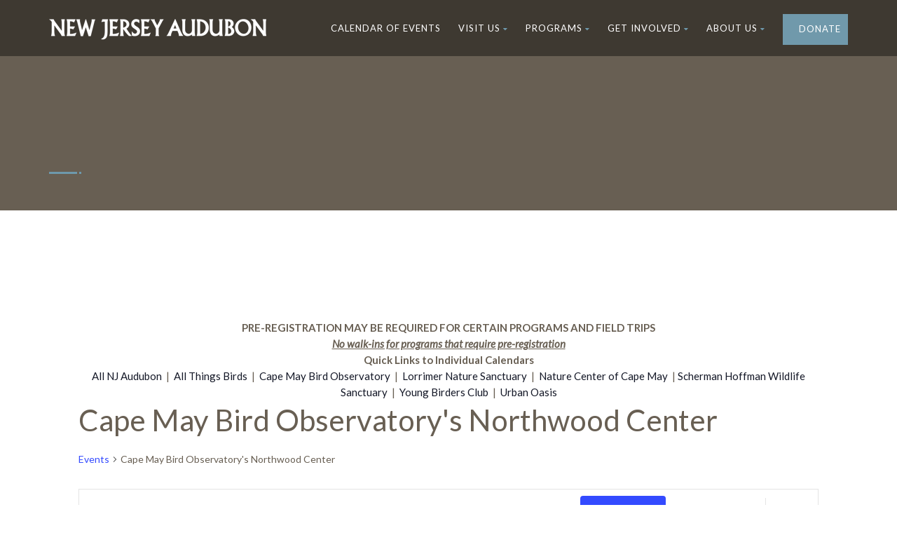

--- FILE ---
content_type: text/html; charset=UTF-8
request_url: https://njaudubon.org/calendar/category/cape-may-bird-observatorys-northwood-center/2022-12-24/
body_size: 35445
content:
				
				
				<!DOCTYPE html>
<!--// OPEN HTML //-->
<html lang="en-US" class="no-js"><head>
		

	<meta http-equiv="Content-Type" content="text/html; charset=utf-8"/>
        <!--// SITE META //-->
    <meta charset="UTF-8" />
    <!-- Mobile Specific Metas
    ================================================== -->
	                        <meta name="viewport" content="width=device-width, user-scalable=no, initial-scale=1.0, minimum-scale=1.0, maximum-scale=1.0">
                        <meta name="format-detection" content="telephone=no">
        	<!--// PINGBACK & FAVICON //-->
    	<link rel="pingback" href="https://njaudubon.org/xmlrpc.php" />
    	<link rel="shortcut icon" href="https://njaudubon.org/wp-content/uploads/2018/03/audubon-fav.png" />        	<link rel="apple-touch-icon-precomposed" href="https://njaudubon.org/wp-content/uploads/2018/03/Asset-157.png">        	<link rel="apple-touch-icon-precomposed" sizes="114x114" href="https://njaudubon.org/wp-content/uploads/2018/03/Asset-1114.png">        	<link rel="apple-touch-icon-precomposed" sizes="72x72" href="https://njaudubon.org/wp-content/uploads/2018/03/Asset-172.png">        	<link rel="apple-touch-icon-precomposed" sizes="144x144" href="https://njaudubon.org/wp-content/uploads/2018/03/njas_logo_icon_144.png">    <!-- CSS
    ================================================== -->
    <!--[if lte IE 9]><link rel="stylesheet" type="text/css" href="https://njaudubon.org/wp-content/themes/born-to-give/css/ie.css" media="screen" /><![endif]-->
	 <style>
@import url('https://fonts.googleapis.com/css2?family=Lato:ital,wght@0,300;0,400;0,700;0,900;1,400&display=swap');
</style>    <link rel='stylesheet' id='tec-variables-skeleton-css' href='https://njaudubon.org/wp-content/plugins/event-tickets/common/build/css/variables-skeleton.css' type='text/css' media='all' />
<link rel='stylesheet' id='tribe-common-skeleton-style-css' href='https://njaudubon.org/wp-content/plugins/event-tickets/common/build/css/common-skeleton.css' type='text/css' media='all' />
<link rel='stylesheet' id='tribe-events-views-v2-bootstrap-datepicker-styles-css' href='https://njaudubon.org/wp-content/plugins/the-events-calendar/vendor/bootstrap-datepicker/css/bootstrap-datepicker.standalone.min.css' type='text/css' media='all' />
<link rel='stylesheet' id='tribe-tooltipster-css-css' href='https://njaudubon.org/wp-content/plugins/event-tickets/common/vendor/tooltipster/tooltipster.bundle.min.css' type='text/css' media='all' />
<link rel='stylesheet' id='tribe-events-views-v2-skeleton-css' href='https://njaudubon.org/wp-content/plugins/the-events-calendar/build/css/views-skeleton.css' type='text/css' media='all' />
<link rel='stylesheet' id='tribe-events-views-v2-print-css' href='https://njaudubon.org/wp-content/plugins/the-events-calendar/build/css/views-print.css' type='text/css' media='print' />
<link rel='stylesheet' id='tec-variables-full-css' href='https://njaudubon.org/wp-content/plugins/event-tickets/common/build/css/variables-full.css' type='text/css' media='all' />
<link rel='stylesheet' id='tribe-common-full-style-css' href='https://njaudubon.org/wp-content/plugins/event-tickets/common/build/css/common-full.css' type='text/css' media='all' />
<link rel='stylesheet' id='tribe-events-views-v2-full-css' href='https://njaudubon.org/wp-content/plugins/the-events-calendar/build/css/views-full.css' type='text/css' media='all' />
<link rel='stylesheet' id='tribe-events-pro-views-v2-print-css' href='https://njaudubon.org/wp-content/plugins/events-calendar-pro/build/css/views-print.css' type='text/css' media='print' />
<link rel='stylesheet' id='tribe-events-filterbar-views-v2-print-css' href='https://njaudubon.org/wp-content/plugins/the-events-calendar-filterbar/src/resources/css/views-print.min.css' type='text/css' media='print' />
<meta name='robots' content='index, follow, max-image-preview:large, max-snippet:-1, max-video-preview:-1' />
	<style>img:is([sizes="auto" i], [sizes^="auto," i]) { contain-intrinsic-size: 3000px 1500px }</style>
	
	<!-- This site is optimized with the Yoast SEO plugin v26.8 - https://yoast.com/product/yoast-seo-wordpress/ -->
	<title>Events for December 24, 2022 &#8250; Cape May Bird Observatory&#8217;s Northwood Center &#8250;  | New Jersey Audubon</title>
	<link rel="canonical" href="https://njaudubon.org/calendar/category/cape-may-bird-observatorys-northwood-center/" />
	<meta property="og:locale" content="en_US" />
	<meta property="og:type" content="website" />
	<meta property="og:url" content="https://njaudubon.org/calendar/category/cape-may-bird-observatorys-northwood-center/" />
	<meta property="og:site_name" content="New Jersey Audubon" />
	<meta property="og:image" content="https://njaudubon.org/wp-content/uploads/2023/09/DSC_2192-Enhanced-DeNoiseAI-low-light-landscape.jpg" />
	<meta property="og:image:width" content="1858" />
	<meta property="og:image:height" content="868" />
	<meta property="og:image:type" content="image/jpeg" />
	<meta name="twitter:card" content="summary_large_image" />
	<meta name="twitter:site" content="@NJAudubon" />
	<script type="application/ld+json" class="yoast-schema-graph">{"@context":"https://schema.org","@graph":[{"@type":"CollectionPage","@id":"https://njaudubon.org/calendar/category/cape-may-bird-observatorys-northwood-center/","url":"https://njaudubon.org/calendar/category/cape-may-bird-observatorys-northwood-center/","name":"","isPartOf":{"@id":"https://njaudubon.org/#website"},"primaryImageOfPage":{"@id":"https://njaudubon.org/calendar/category/cape-may-bird-observatorys-northwood-center/#primaryimage"},"image":{"@id":"https://njaudubon.org/calendar/category/cape-may-bird-observatorys-northwood-center/#primaryimage"},"thumbnailUrl":"https://njaudubon.org/wp-content/uploads/2023/04/LoonsAndShorebirdsCruise_Eventbright_2160x1080.jpg","breadcrumb":{"@id":"https://njaudubon.org/calendar/category/cape-may-bird-observatorys-northwood-center/#breadcrumb"},"inLanguage":"en-US"},{"@type":"ImageObject","inLanguage":"en-US","@id":"https://njaudubon.org/calendar/category/cape-may-bird-observatorys-northwood-center/#primaryimage","url":"https://njaudubon.org/wp-content/uploads/2023/04/LoonsAndShorebirdsCruise_Eventbright_2160x1080.jpg","contentUrl":"https://njaudubon.org/wp-content/uploads/2023/04/LoonsAndShorebirdsCruise_Eventbright_2160x1080.jpg","width":2160,"height":1080,"caption":"Cape May Bird Observatory's environmental education program, boat trip (Image Common Loon ©Mike Crewe)"},{"@type":"BreadcrumbList","@id":"https://njaudubon.org/calendar/category/cape-may-bird-observatorys-northwood-center/#breadcrumb","itemListElement":[{"@type":"ListItem","position":1,"name":"Home","item":"https://njaudubon.org/"},{"@type":"ListItem","position":2,"name":"Cape May Bird Observatory's Northwood Center"}]},{"@type":"WebSite","@id":"https://njaudubon.org/#website","url":"https://njaudubon.org/","name":"New Jersey Audubon","description":"Inspiring People to Care for Nature","publisher":{"@id":"https://njaudubon.org/#organization"},"potentialAction":[{"@type":"SearchAction","target":{"@type":"EntryPoint","urlTemplate":"https://njaudubon.org/?s={search_term_string}"},"query-input":{"@type":"PropertyValueSpecification","valueRequired":true,"valueName":"search_term_string"}}],"inLanguage":"en-US"},{"@type":"Organization","@id":"https://njaudubon.org/#organization","name":"New Jersey Audubon Society","url":"https://njaudubon.org/","logo":{"@type":"ImageObject","inLanguage":"en-US","@id":"https://njaudubon.org/#/schema/logo/image/","url":"https://njaudubon.org/wp-content/uploads/2018/03/Full-Logo.png","contentUrl":"https://njaudubon.org/wp-content/uploads/2018/03/Full-Logo.png","width":800,"height":1084,"caption":"New Jersey Audubon Society"},"image":{"@id":"https://njaudubon.org/#/schema/logo/image/"},"sameAs":["https://www.facebook.com/njaudubon","https://x.com/NJAudubon","https://www.instagram.com/njaudubon/","https://www.youtube.com/user/njashq"]}]}</script>
	<!-- / Yoast SEO plugin. -->


<link rel='dns-prefetch' href='//fonts.googleapis.com' />
<link rel='preconnect' href='https://fonts.gstatic.com' crossorigin />
<link rel="alternate" type="application/rss+xml" title="New Jersey Audubon &raquo; Feed" href="https://njaudubon.org/feed/" />
<link rel="alternate" type="application/rss+xml" title="New Jersey Audubon &raquo; Comments Feed" href="https://njaudubon.org/comments/feed/" />
<link rel="alternate" type="text/calendar" title="New Jersey Audubon &raquo; iCal Feed" href="https://njaudubon.org/calendar/2026-01-21/?ical=1/" />
<link rel="alternate" type="application/rss+xml" title="New Jersey Audubon &raquo; Events Feed" href="https://njaudubon.org/calendar/feed/" />
<link rel='stylesheet' id='dashicons-css' href='https://njaudubon.org/wp-includes/css/dashicons.min.css' type='text/css' media='all' />
<link rel='stylesheet' id='event-tickets-tickets-css-css' href='https://njaudubon.org/wp-content/plugins/event-tickets/build/css/tickets.css' type='text/css' media='all' />
<link rel='stylesheet' id='event-tickets-tickets-rsvp-css-css' href='https://njaudubon.org/wp-content/plugins/event-tickets/build/css/rsvp-v1.css' type='text/css' media='all' />
<link rel='stylesheet' id='tec-events-pro-single-css' href='https://njaudubon.org/wp-content/plugins/events-calendar-pro/build/css/events-single.css' type='text/css' media='all' />
<link rel='stylesheet' id='tribe-events-pro-mini-calendar-block-styles-css' href='https://njaudubon.org/wp-content/plugins/events-calendar-pro/build/css/tribe-events-pro-mini-calendar-block.css' type='text/css' media='all' />
<link rel='stylesheet' id='tribe-select2-css-css' href='https://njaudubon.org/wp-content/plugins/event-tickets/common/vendor/tribe-selectWoo/dist/css/selectWoo.min.css' type='text/css' media='all' />
<link rel='stylesheet' id='tribe-events-custom-jquery-styles-css' href='https://njaudubon.org/wp-content/plugins/the-events-calendar/vendor/jquery/smoothness/jquery-ui-1.8.23.custom.css' type='text/css' media='all' />
<link rel='stylesheet' id='tribe-events-filterbar-views-v2-1-filter-bar-skeleton-css' href='https://njaudubon.org/wp-content/plugins/the-events-calendar-filterbar/src/resources/css/views-filter-bar-skeleton.min.css' type='text/css' media='all' />
<link rel='stylesheet' id='tribe-events-filterbar-views-v2-1-filter-bar-full-css' href='https://njaudubon.org/wp-content/plugins/the-events-calendar-filterbar/src/resources/css/views-filter-bar-full.min.css' type='text/css' media='all' />
<link rel='stylesheet' id='tribe-events-virtual-skeleton-css' href='https://njaudubon.org/wp-content/plugins/events-calendar-pro/build/css/events-virtual-skeleton.css' type='text/css' media='all' />
<link rel='stylesheet' id='tribe-events-virtual-full-css' href='https://njaudubon.org/wp-content/plugins/events-calendar-pro/build/css/events-virtual-full.css' type='text/css' media='all' />
<link rel='stylesheet' id='wp-block-library-css' href='https://njaudubon.org/wp-includes/css/dist/block-library/style.min.css' type='text/css' media='all' />
<style id='classic-theme-styles-inline-css' type='text/css'>
/*! This file is auto-generated */
.wp-block-button__link{color:#fff;background-color:#32373c;border-radius:9999px;box-shadow:none;text-decoration:none;padding:calc(.667em + 2px) calc(1.333em + 2px);font-size:1.125em}.wp-block-file__button{background:#32373c;color:#fff;text-decoration:none}
</style>
<style id='safe-svg-svg-icon-style-inline-css' type='text/css'>
.safe-svg-cover{text-align:center}.safe-svg-cover .safe-svg-inside{display:inline-block;max-width:100%}.safe-svg-cover svg{fill:currentColor;height:100%;max-height:100%;max-width:100%;width:100%}

</style>
<style id='create-block-campaignblock-style-inline-css' type='text/css'>
/*!***************************************************************************************************************************************************************************************************************************************!*\
  !*** css ./node_modules/css-loader/dist/cjs.js??ruleSet[1].rules[4].use[1]!./node_modules/postcss-loader/dist/cjs.js??ruleSet[1].rules[4].use[2]!./node_modules/sass-loader/dist/cjs.js??ruleSet[1].rules[4].use[3]!./src/style.scss ***!
  \***************************************************************************************************************************************************************************************************************************************/
/**
 * The following styles get applied both on the front of your site
 * and in the editor.
 *
 * Replace them with your own styles or remove the file completely.
 */
.wp-block-create-block-campaignblock {
  background-color: white;
  padding: 20px;
  text-align: center;
}

.wp-block-create-block-campaignblock .charitable-logo {
  margin-left: auto;
  margin-right: auto;
  display: table;
}

/*# sourceMappingURL=style-index.css.map*/
</style>
<style id='charitable-campaigns-block-style-inline-css' type='text/css'>
/*!***************************************************************************************************************************************************************************************************************************************!*\
  !*** css ./node_modules/css-loader/dist/cjs.js??ruleSet[1].rules[4].use[1]!./node_modules/postcss-loader/dist/cjs.js??ruleSet[1].rules[4].use[2]!./node_modules/sass-loader/dist/cjs.js??ruleSet[1].rules[4].use[3]!./src/style.scss ***!
  \***************************************************************************************************************************************************************************************************************************************/
/**
 * The following styles get applied both on the front of your site
 * and in the editor.
 *
 * Replace them with your own styles or remove the file completely.
 */
 .wp-block-charitable-campaigns-block {
  background-color: white;
  padding: 20px;
  text-align: center;
}
.wp-block-charitable-campaigns-block h5 {
  margin: 0 auto;
  margin-top: 0 !important;
  margin-bottom: 0px !important;
}
.wp-block-charitable-campaigns-block p {
  font-size: 11px;
  line-height: 16px;
  text-align: center;
  font-weight: 400;
  font-family: "Inter var", -apple-system, BlinkMacSystemFont, "Helvetica Neue", Helvetica, sans-serif !important;
}
.wp-block-charitable-campaigns-block .charitable-logo {
  margin-left: auto;
  margin-right: auto;
  display: table;
}
/*# sourceMappingURL=style-index.css.map*/
</style>
<style id='charitable-donations-block-style-inline-css' type='text/css'>
/*!***************************************************************************************************************************************************************************************************************************************!*\
  !*** css ./node_modules/css-loader/dist/cjs.js??ruleSet[1].rules[4].use[1]!./node_modules/postcss-loader/dist/cjs.js??ruleSet[1].rules[4].use[2]!./node_modules/sass-loader/dist/cjs.js??ruleSet[1].rules[4].use[3]!./src/style.scss ***!
  \***************************************************************************************************************************************************************************************************************************************/
/**
 * The following styles get applied both on the front of your site
 * and in the editor.
 *
 * Replace them with your own styles or remove the file completely.
 */
 .wp-block-charitable-donations-block {
  background-color: white;
  padding: 20px;
  text-align: center;
}
.wp-block-charitable-donations-block h5 {
  margin: 0 auto;
  margin-top: 0 !important;
  margin-bottom: 0px !important;
}
.wp-block-charitable-donations-block p {
  font-size: 11px;
  line-height: 16px;
  text-align: center;
  font-weight: 400;
  font-family: "Inter var", -apple-system, BlinkMacSystemFont, "Helvetica Neue", Helvetica, sans-serif !important;
}
.wp-block-charitable-donations-block .charitable-logo {
  margin-left: auto;
  margin-right: auto;
  display: table;
}
/*# sourceMappingURL=style-index.css.map*/
</style>
<style id='charitable-donors-block-style-inline-css' type='text/css'>
/*!***************************************************************************************************************************************************************************************************************************************!*\
  !*** css ./node_modules/css-loader/dist/cjs.js??ruleSet[1].rules[4].use[1]!./node_modules/postcss-loader/dist/cjs.js??ruleSet[1].rules[4].use[2]!./node_modules/sass-loader/dist/cjs.js??ruleSet[1].rules[4].use[3]!./src/style.scss ***!
  \***************************************************************************************************************************************************************************************************************************************/
/**
 * The following styles get applied both on the front of your site
 * and in the editor.
 *
 * Replace them with your own styles or remove the file completely.
 */
.wp-block-charitable-donors-block {
  background-color: white;
  padding: 20px;
  text-align: center;
}

.wp-block-charitable-donors-block h5 {
  margin: 0 auto;
  margin-top: 0 !important;
  margin-bottom: 0px !important;
}

.wp-block-charitable-donors-block p {
  font-size: 11px;
  line-height: 16px;
  text-align: center;
  font-weight: 400;
  font-family: "Inter var", -apple-system, BlinkMacSystemFont, "Helvetica Neue", Helvetica, sans-serif !important;
}

.wp-block-charitable-donors-block .charitable-logo {
  margin-left: auto;
  margin-right: auto;
  display: table;
}

/*# sourceMappingURL=style-index.css.map*/
</style>
<style id='charitable-donation-button-style-inline-css' type='text/css'>
/*!***************************************************************************************************************************************************************************************************************************************!*\
  !*** css ./node_modules/css-loader/dist/cjs.js??ruleSet[1].rules[4].use[1]!./node_modules/postcss-loader/dist/cjs.js??ruleSet[1].rules[4].use[2]!./node_modules/sass-loader/dist/cjs.js??ruleSet[1].rules[4].use[3]!./src/style.scss ***!
  \***************************************************************************************************************************************************************************************************************************************/
/**
 * The following styles get applied both on the front of your site
 * and in the editor.
 *
 * Replace them with your own styles or remove the file completely.
 */
 .wp-block-charitable-donation-button {
  background-color: white;
  padding: 20px;
  text-align: center;
}
.wp-block-charitable-donation-button h5 {
  margin: 0 auto;
  margin-top: 0 !important;
  margin-bottom: 0px !important;
}
.wp-block-charitable-donation-button p {
  font-size: 11px;
  line-height: 16px;
  text-align: center;
  font-weight: 400;
  font-family: "Inter var", -apple-system, BlinkMacSystemFont, "Helvetica Neue", Helvetica, sans-serif !important;
}
.wp-block-charitable-donation-button .charitable-logo {
  margin-left: auto;
  margin-right: auto;
  display: table;
}

/*# sourceMappingURL=style-index.css.map*/
</style>
<style id='charitable-campaign-progress-bar-style-inline-css' type='text/css'>
/*!***************************************************************************************************************************************************************************************************************************************!*\
  !*** css ./node_modules/css-loader/dist/cjs.js??ruleSet[1].rules[4].use[1]!./node_modules/postcss-loader/dist/cjs.js??ruleSet[1].rules[4].use[2]!./node_modules/sass-loader/dist/cjs.js??ruleSet[1].rules[4].use[3]!./src/style.scss ***!
  \***************************************************************************************************************************************************************************************************************************************/
/**
 * The following styles get applied both on the front of your site
 * and in the editor.
 *
 * Replace them with your own styles or remove the file completely.
 */
.wp-block-charitable-campaign-progress-bar {
  background-color: white;
  padding: 20px;
  text-align: center;
}

.wp-block-charitable-campaign-progress-bar h5 {
  margin: 0 auto;
  margin-top: 0 !important;
  margin-bottom: 0px !important;
}

.wp-block-charitable-campaign-progress-bar p {
  font-size: 11px;
  line-height: 16px;
  text-align: center;
  font-weight: 400;
  font-family: "Inter var", -apple-system, BlinkMacSystemFont, "Helvetica Neue", Helvetica, sans-serif !important;
}

.wp-block-charitable-campaign-progress-bar .charitable-logo {
  margin-left: auto;
  margin-right: auto;
  display: table;
}

/*# sourceMappingURL=style-index.css.map*/
</style>
<style id='charitable-campaign-stats-style-inline-css' type='text/css'>
/*!***************************************************************************************************************************************************************************************************************************************!*\
  !*** css ./node_modules/css-loader/dist/cjs.js??ruleSet[1].rules[4].use[1]!./node_modules/postcss-loader/dist/cjs.js??ruleSet[1].rules[4].use[2]!./node_modules/sass-loader/dist/cjs.js??ruleSet[1].rules[4].use[3]!./src/style.scss ***!
  \***************************************************************************************************************************************************************************************************************************************/
/**
 * The following styles get applied both on the front of your site
 * and in the editor.
 *
 * Replace them with your own styles or remove the file completely.
 */
.wp-block-charitable-campaign-stats {
  background-color: white;
  padding: 20px;
  text-align: center;
}

.wp-block-charitable-campaign-stats h5 {
  margin: 0 auto;
  margin-top: 0 !important;
  margin-bottom: 0px !important;
}

.wp-block-charitable-campaign-stats p {
  font-size: 11px;
  line-height: 16px;
  text-align: center;
  font-weight: 400;
  font-family: "Inter var", -apple-system, BlinkMacSystemFont, "Helvetica Neue", Helvetica, sans-serif !important;
}

.wp-block-charitable-campaign-stats .charitable-logo {
  margin-left: auto;
  margin-right: auto;
  display: table;
}

/*# sourceMappingURL=style-index.css.map*/
</style>
<style id='charitable-my-donations-style-inline-css' type='text/css'>
/*!***************************************************************************************************************************************************************************************************************************************!*\
  !*** css ./node_modules/css-loader/dist/cjs.js??ruleSet[1].rules[4].use[1]!./node_modules/postcss-loader/dist/cjs.js??ruleSet[1].rules[4].use[2]!./node_modules/sass-loader/dist/cjs.js??ruleSet[1].rules[4].use[3]!./src/style.scss ***!
  \***************************************************************************************************************************************************************************************************************************************/
/**
 * The following styles get applied both on the front of your site
 * and in the editor.
 *
 * Replace them with your own styles or remove the file completely.
 */
.wp-block-charitable-my-donations {
  background-color: white;
  padding: 20px;
  text-align: center;
}

.wp-block-charitable-my-donations h5 {
  margin: 0 auto;
  margin-top: 0 !important;
  margin-bottom: 0px !important;
}

.wp-block-charitable-my-donations p {
  font-size: 11px;
  line-height: 16px;
  text-align: center;
  font-weight: 400;
  font-family: "Inter var", -apple-system, BlinkMacSystemFont, "Helvetica Neue", Helvetica, sans-serif !important;
}

.wp-block-charitable-my-donations .charitable-logo {
  margin-left: auto;
  margin-right: auto;
  display: table;
}

/*# sourceMappingURL=style-index.css.map*/
</style>
<style id='global-styles-inline-css' type='text/css'>
:root{--wp--preset--aspect-ratio--square: 1;--wp--preset--aspect-ratio--4-3: 4/3;--wp--preset--aspect-ratio--3-4: 3/4;--wp--preset--aspect-ratio--3-2: 3/2;--wp--preset--aspect-ratio--2-3: 2/3;--wp--preset--aspect-ratio--16-9: 16/9;--wp--preset--aspect-ratio--9-16: 9/16;--wp--preset--color--black: #000000;--wp--preset--color--cyan-bluish-gray: #abb8c3;--wp--preset--color--white: #ffffff;--wp--preset--color--pale-pink: #f78da7;--wp--preset--color--vivid-red: #cf2e2e;--wp--preset--color--luminous-vivid-orange: #ff6900;--wp--preset--color--luminous-vivid-amber: #fcb900;--wp--preset--color--light-green-cyan: #7bdcb5;--wp--preset--color--vivid-green-cyan: #00d084;--wp--preset--color--pale-cyan-blue: #8ed1fc;--wp--preset--color--vivid-cyan-blue: #0693e3;--wp--preset--color--vivid-purple: #9b51e0;--wp--preset--gradient--vivid-cyan-blue-to-vivid-purple: linear-gradient(135deg,rgba(6,147,227,1) 0%,rgb(155,81,224) 100%);--wp--preset--gradient--light-green-cyan-to-vivid-green-cyan: linear-gradient(135deg,rgb(122,220,180) 0%,rgb(0,208,130) 100%);--wp--preset--gradient--luminous-vivid-amber-to-luminous-vivid-orange: linear-gradient(135deg,rgba(252,185,0,1) 0%,rgba(255,105,0,1) 100%);--wp--preset--gradient--luminous-vivid-orange-to-vivid-red: linear-gradient(135deg,rgba(255,105,0,1) 0%,rgb(207,46,46) 100%);--wp--preset--gradient--very-light-gray-to-cyan-bluish-gray: linear-gradient(135deg,rgb(238,238,238) 0%,rgb(169,184,195) 100%);--wp--preset--gradient--cool-to-warm-spectrum: linear-gradient(135deg,rgb(74,234,220) 0%,rgb(151,120,209) 20%,rgb(207,42,186) 40%,rgb(238,44,130) 60%,rgb(251,105,98) 80%,rgb(254,248,76) 100%);--wp--preset--gradient--blush-light-purple: linear-gradient(135deg,rgb(255,206,236) 0%,rgb(152,150,240) 100%);--wp--preset--gradient--blush-bordeaux: linear-gradient(135deg,rgb(254,205,165) 0%,rgb(254,45,45) 50%,rgb(107,0,62) 100%);--wp--preset--gradient--luminous-dusk: linear-gradient(135deg,rgb(255,203,112) 0%,rgb(199,81,192) 50%,rgb(65,88,208) 100%);--wp--preset--gradient--pale-ocean: linear-gradient(135deg,rgb(255,245,203) 0%,rgb(182,227,212) 50%,rgb(51,167,181) 100%);--wp--preset--gradient--electric-grass: linear-gradient(135deg,rgb(202,248,128) 0%,rgb(113,206,126) 100%);--wp--preset--gradient--midnight: linear-gradient(135deg,rgb(2,3,129) 0%,rgb(40,116,252) 100%);--wp--preset--font-size--small: 13px;--wp--preset--font-size--medium: 20px;--wp--preset--font-size--large: 36px;--wp--preset--font-size--x-large: 42px;--wp--preset--spacing--20: 0.44rem;--wp--preset--spacing--30: 0.67rem;--wp--preset--spacing--40: 1rem;--wp--preset--spacing--50: 1.5rem;--wp--preset--spacing--60: 2.25rem;--wp--preset--spacing--70: 3.38rem;--wp--preset--spacing--80: 5.06rem;--wp--preset--shadow--natural: 6px 6px 9px rgba(0, 0, 0, 0.2);--wp--preset--shadow--deep: 12px 12px 50px rgba(0, 0, 0, 0.4);--wp--preset--shadow--sharp: 6px 6px 0px rgba(0, 0, 0, 0.2);--wp--preset--shadow--outlined: 6px 6px 0px -3px rgba(255, 255, 255, 1), 6px 6px rgba(0, 0, 0, 1);--wp--preset--shadow--crisp: 6px 6px 0px rgba(0, 0, 0, 1);}:where(.is-layout-flex){gap: 0.5em;}:where(.is-layout-grid){gap: 0.5em;}body .is-layout-flex{display: flex;}.is-layout-flex{flex-wrap: wrap;align-items: center;}.is-layout-flex > :is(*, div){margin: 0;}body .is-layout-grid{display: grid;}.is-layout-grid > :is(*, div){margin: 0;}:where(.wp-block-columns.is-layout-flex){gap: 2em;}:where(.wp-block-columns.is-layout-grid){gap: 2em;}:where(.wp-block-post-template.is-layout-flex){gap: 1.25em;}:where(.wp-block-post-template.is-layout-grid){gap: 1.25em;}.has-black-color{color: var(--wp--preset--color--black) !important;}.has-cyan-bluish-gray-color{color: var(--wp--preset--color--cyan-bluish-gray) !important;}.has-white-color{color: var(--wp--preset--color--white) !important;}.has-pale-pink-color{color: var(--wp--preset--color--pale-pink) !important;}.has-vivid-red-color{color: var(--wp--preset--color--vivid-red) !important;}.has-luminous-vivid-orange-color{color: var(--wp--preset--color--luminous-vivid-orange) !important;}.has-luminous-vivid-amber-color{color: var(--wp--preset--color--luminous-vivid-amber) !important;}.has-light-green-cyan-color{color: var(--wp--preset--color--light-green-cyan) !important;}.has-vivid-green-cyan-color{color: var(--wp--preset--color--vivid-green-cyan) !important;}.has-pale-cyan-blue-color{color: var(--wp--preset--color--pale-cyan-blue) !important;}.has-vivid-cyan-blue-color{color: var(--wp--preset--color--vivid-cyan-blue) !important;}.has-vivid-purple-color{color: var(--wp--preset--color--vivid-purple) !important;}.has-black-background-color{background-color: var(--wp--preset--color--black) !important;}.has-cyan-bluish-gray-background-color{background-color: var(--wp--preset--color--cyan-bluish-gray) !important;}.has-white-background-color{background-color: var(--wp--preset--color--white) !important;}.has-pale-pink-background-color{background-color: var(--wp--preset--color--pale-pink) !important;}.has-vivid-red-background-color{background-color: var(--wp--preset--color--vivid-red) !important;}.has-luminous-vivid-orange-background-color{background-color: var(--wp--preset--color--luminous-vivid-orange) !important;}.has-luminous-vivid-amber-background-color{background-color: var(--wp--preset--color--luminous-vivid-amber) !important;}.has-light-green-cyan-background-color{background-color: var(--wp--preset--color--light-green-cyan) !important;}.has-vivid-green-cyan-background-color{background-color: var(--wp--preset--color--vivid-green-cyan) !important;}.has-pale-cyan-blue-background-color{background-color: var(--wp--preset--color--pale-cyan-blue) !important;}.has-vivid-cyan-blue-background-color{background-color: var(--wp--preset--color--vivid-cyan-blue) !important;}.has-vivid-purple-background-color{background-color: var(--wp--preset--color--vivid-purple) !important;}.has-black-border-color{border-color: var(--wp--preset--color--black) !important;}.has-cyan-bluish-gray-border-color{border-color: var(--wp--preset--color--cyan-bluish-gray) !important;}.has-white-border-color{border-color: var(--wp--preset--color--white) !important;}.has-pale-pink-border-color{border-color: var(--wp--preset--color--pale-pink) !important;}.has-vivid-red-border-color{border-color: var(--wp--preset--color--vivid-red) !important;}.has-luminous-vivid-orange-border-color{border-color: var(--wp--preset--color--luminous-vivid-orange) !important;}.has-luminous-vivid-amber-border-color{border-color: var(--wp--preset--color--luminous-vivid-amber) !important;}.has-light-green-cyan-border-color{border-color: var(--wp--preset--color--light-green-cyan) !important;}.has-vivid-green-cyan-border-color{border-color: var(--wp--preset--color--vivid-green-cyan) !important;}.has-pale-cyan-blue-border-color{border-color: var(--wp--preset--color--pale-cyan-blue) !important;}.has-vivid-cyan-blue-border-color{border-color: var(--wp--preset--color--vivid-cyan-blue) !important;}.has-vivid-purple-border-color{border-color: var(--wp--preset--color--vivid-purple) !important;}.has-vivid-cyan-blue-to-vivid-purple-gradient-background{background: var(--wp--preset--gradient--vivid-cyan-blue-to-vivid-purple) !important;}.has-light-green-cyan-to-vivid-green-cyan-gradient-background{background: var(--wp--preset--gradient--light-green-cyan-to-vivid-green-cyan) !important;}.has-luminous-vivid-amber-to-luminous-vivid-orange-gradient-background{background: var(--wp--preset--gradient--luminous-vivid-amber-to-luminous-vivid-orange) !important;}.has-luminous-vivid-orange-to-vivid-red-gradient-background{background: var(--wp--preset--gradient--luminous-vivid-orange-to-vivid-red) !important;}.has-very-light-gray-to-cyan-bluish-gray-gradient-background{background: var(--wp--preset--gradient--very-light-gray-to-cyan-bluish-gray) !important;}.has-cool-to-warm-spectrum-gradient-background{background: var(--wp--preset--gradient--cool-to-warm-spectrum) !important;}.has-blush-light-purple-gradient-background{background: var(--wp--preset--gradient--blush-light-purple) !important;}.has-blush-bordeaux-gradient-background{background: var(--wp--preset--gradient--blush-bordeaux) !important;}.has-luminous-dusk-gradient-background{background: var(--wp--preset--gradient--luminous-dusk) !important;}.has-pale-ocean-gradient-background{background: var(--wp--preset--gradient--pale-ocean) !important;}.has-electric-grass-gradient-background{background: var(--wp--preset--gradient--electric-grass) !important;}.has-midnight-gradient-background{background: var(--wp--preset--gradient--midnight) !important;}.has-small-font-size{font-size: var(--wp--preset--font-size--small) !important;}.has-medium-font-size{font-size: var(--wp--preset--font-size--medium) !important;}.has-large-font-size{font-size: var(--wp--preset--font-size--large) !important;}.has-x-large-font-size{font-size: var(--wp--preset--font-size--x-large) !important;}
:where(.wp-block-post-template.is-layout-flex){gap: 1.25em;}:where(.wp-block-post-template.is-layout-grid){gap: 1.25em;}
:where(.wp-block-columns.is-layout-flex){gap: 2em;}:where(.wp-block-columns.is-layout-grid){gap: 2em;}
:root :where(.wp-block-pullquote){font-size: 1.5em;line-height: 1.6;}
</style>
<link rel='stylesheet' id='contact-form-7-css' href='https://njaudubon.org/wp-content/plugins/contact-form-7/includes/css/styles.css' type='text/css' media='all' />
<link rel='stylesheet' id='woocommerce-layout-css' href='https://njaudubon.org/wp-content/plugins/woocommerce/assets/css/woocommerce-layout.css' type='text/css' media='all' />
<link rel='stylesheet' id='woocommerce-smallscreen-css' href='https://njaudubon.org/wp-content/plugins/woocommerce/assets/css/woocommerce-smallscreen.css' type='text/css' media='only screen and (max-width: 768px)' />
<link rel='stylesheet' id='woocommerce-general-css' href='https://njaudubon.org/wp-content/plugins/woocommerce/assets/css/woocommerce.css' type='text/css' media='all' />
<style id='woocommerce-inline-inline-css' type='text/css'>
.woocommerce form .form-row .required { visibility: visible; }
</style>
<link rel='stylesheet' id='charitable-styles-css' href='https://njaudubon.org/wp-content/plugins/charitable/assets/css/charitable.min.css' type='text/css' media='all' />
<link rel='stylesheet' id='esg-plugin-settings-css' href='https://njaudubon.org/wp-content/plugins/essential-grid/public/assets/css/settings.css' type='text/css' media='all' />
<link rel='stylesheet' id='tp-fontello-css' href='https://njaudubon.org/wp-content/plugins/essential-grid/public/assets/font/fontello/css/fontello.css' type='text/css' media='all' />
<link rel='stylesheet' id='bootstrap-css' href='https://njaudubon.org/wp-content/themes/born-to-give/css/bootstrap.css' type='text/css' media='all' />
<link rel='stylesheet' id='line-icons-css' href='https://njaudubon.org/wp-content/themes/born-to-give/css/line-icons.css' type='text/css' media='all' />
<link rel='stylesheet' id='font-awesome-css' href='https://njaudubon.org/wp-content/themes/born-to-give/css/font-awesome.css' type='text/css' media='all' />
<link rel='stylesheet' id='animations-css' href='https://njaudubon.org/wp-content/themes/born-to-give/css/animations.css' type='text/css' media='all' />
<link rel='stylesheet' id='bootstrap_theme-css' href='https://njaudubon.org/wp-content/themes/born-to-give/css/bootstrap-theme.css' type='text/css' media='all' />
<link rel='stylesheet' id='borntogive_main-css' href='https://njaudubon.org/wp-content/themes/NJ-Audubon/style.css' type='text/css' media='all' />
<link rel='stylesheet' id='magnific_popup-css' href='https://njaudubon.org/wp-content/themes/born-to-give/vendor/magnific/magnific-popup.css' type='text/css' media='all' />
<link rel='stylesheet' id='owl-carousel1-css' href='https://njaudubon.org/wp-content/themes/born-to-give/vendor/owl-carousel/css/owl.carousel.css' type='text/css' media='all' />
<link rel='stylesheet' id='owl-carousel2-css' href='https://njaudubon.org/wp-content/themes/born-to-give/vendor/owl-carousel/css/owl.theme.css' type='text/css' media='all' />
<link rel='stylesheet' id='borntogive_fullcalendar-css' href='https://njaudubon.org/wp-content/themes/born-to-give/vendor/fullcalendar/fullcalendar.css' type='text/css' media='all' />
<link rel='stylesheet' id='borntogive_fullcalendar_print-css' href='https://njaudubon.org/wp-content/themes/born-to-give/vendor/fullcalendar/fullcalendar.print.css' type='text/css' media='print' />
<link rel="preload" as="style" href="https://fonts.googleapis.com/css?family=Playfair%20Display%7CLato%7CDosis&#038;display=swap&#038;ver=1757955130" /><link rel="stylesheet" href="https://fonts.googleapis.com/css?family=Playfair%20Display%7CLato%7CDosis&#038;display=swap&#038;ver=1757955130" media="print" onload="this.media='all'"><noscript><link rel="stylesheet" href="https://fonts.googleapis.com/css?family=Playfair%20Display%7CLato%7CDosis&#038;display=swap&#038;ver=1757955130" /></noscript><script type="text/javascript" src="https://njaudubon.org/wp-includes/js/jquery/jquery.min.js" id="jquery-core-js"></script>
<script type="text/javascript" src="https://njaudubon.org/wp-includes/js/jquery/jquery-migrate.min.js" id="jquery-migrate-js"></script>
<script type="text/javascript" src="https://njaudubon.org/wp-content/plugins/event-tickets/common/build/js/tribe-common.js" id="tribe-common-js"></script>
<script type="text/javascript" src="https://njaudubon.org/wp-content/plugins/the-events-calendar/build/js/views/breakpoints.js" id="tribe-events-views-v2-breakpoints-js"></script>
<script type="text/javascript" src="https://njaudubon.org/wp-content/plugins/the-events-calendar/build/js/views/accordion.js" id="tribe-events-views-v2-accordion-js"></script>
<script type="text/javascript" id="tribe-events-filterbar-views-filter-bar-state-js-js-extra">
/* <![CDATA[ */
var tribe_events_filter_bar_js_config = {"events":{"currency_symbol":"$","reverse_currency_position":false},"l10n":{"show_filters":"Show filters","hide_filters":"Hide filters","cost_range_currency_symbol_before":"<%- currency_symbol %><%- cost_low %> - <%- currency_symbol %><%- cost_high %>","cost_range_currency_symbol_after":"<%- cost_low %><%- currency_symbol %> - <%- cost_high %><%- currency_symbol %>"}};
/* ]]> */
</script>
<script type="text/javascript" src="https://njaudubon.org/wp-content/plugins/the-events-calendar-filterbar/src/resources/js/views/filter-bar-state.min.js" id="tribe-events-filterbar-views-filter-bar-state-js-js"></script>
<script type="text/javascript" src="https://njaudubon.org/wp-content/plugins/charitable/assets/js/libraries/js-cookie.min.js" id="js-cookie-js"></script>
<script type="text/javascript" id="charitable-sessions-js-extra">
/* <![CDATA[ */
var CHARITABLE_SESSION = {"ajaxurl":"https:\/\/njaudubon.org\/wp-admin\/admin-ajax.php","id":"","cookie_name":"charitable_session","expiration":"86400","expiration_variant":"82800","secure":"","cookie_path":"\/","cookie_domain":"","generated_id":"bca414cf984d2ed7fe8df59487c70c79","disable_cookie":""};
/* ]]> */
</script>
<script type="text/javascript" src="https://njaudubon.org/wp-content/plugins/charitable/assets/js/charitable-session.min.js" id="charitable-sessions-js"></script>
<script type="text/javascript" src="https://njaudubon.org/wp-content/plugins/woocommerce/assets/js/jquery-blockui/jquery.blockUI.min.js" id="wc-jquery-blockui-js" data-wp-strategy="defer"></script>
<script type="text/javascript" id="wc-add-to-cart-js-extra">
/* <![CDATA[ */
var wc_add_to_cart_params = {"ajax_url":"\/wp-admin\/admin-ajax.php","wc_ajax_url":"\/?wc-ajax=%%endpoint%%","i18n_view_cart":"View cart","cart_url":"https:\/\/njaudubon.org\/cart\/","is_cart":"","cart_redirect_after_add":"no"};
/* ]]> */
</script>
<script type="text/javascript" src="https://njaudubon.org/wp-content/plugins/woocommerce/assets/js/frontend/add-to-cart.min.js" id="wc-add-to-cart-js" data-wp-strategy="defer"></script>
<script type="text/javascript" src="https://njaudubon.org/wp-content/plugins/woocommerce/assets/js/js-cookie/js.cookie.min.js" id="wc-js-cookie-js" defer="defer" data-wp-strategy="defer"></script>
<script type="text/javascript" id="woocommerce-js-extra">
/* <![CDATA[ */
var woocommerce_params = {"ajax_url":"\/wp-admin\/admin-ajax.php","wc_ajax_url":"\/?wc-ajax=%%endpoint%%","i18n_password_show":"Show password","i18n_password_hide":"Hide password"};
/* ]]> */
</script>
<script type="text/javascript" src="https://njaudubon.org/wp-content/plugins/woocommerce/assets/js/frontend/woocommerce.min.js" id="woocommerce-js" defer="defer" data-wp-strategy="defer"></script>
<script type="text/javascript" src="https://njaudubon.org/wp-content/plugins/js_composer/assets/js/vendors/woocommerce-add-to-cart.js" id="vc_woocommerce-add-to-cart-js-js"></script>
<script type="text/javascript" src="https://njaudubon.org/wp-content/themes/born-to-give/vendor/fullcalendar/lib/moment.min.js" id="borntogive_fullcalendar_moments-js"></script>
<script type="text/javascript" id="tp-tools-js-before">
/* <![CDATA[ */
 window.ESG ??= {}; ESG.E ??= {}; ESG.E.site_url = 'https://njaudubon.org'; ESG.E.plugin_url = 'https://njaudubon.org/wp-content/plugins/essential-grid/'; ESG.E.ajax_url = 'https://njaudubon.org/wp-admin/admin-ajax.php'; ESG.E.nonce = '008358f489'; ESG.E.tptools = true; ESG.E.waitTptFunc ??= []; ESG.F ??= {}; ESG.F.waitTpt = () => { if ( typeof jQuery==='undefined' || !window?._tpt?.regResource || !ESG?.E?.plugin_url || (!ESG.E.tptools && !window?.SR7?.E?.plugin_url) ) return setTimeout(ESG.F.waitTpt, 29); if (!window._tpt.gsap) window._tpt.regResource({id: 'tpgsap', url : ESG.E.tptools && ESG.E.plugin_url+'/public/assets/js/libs/tpgsap.js' || SR7.E.plugin_url + 'public/js/libs/tpgsap.js'}); _tpt.checkResources(['tpgsap']).then(() => { if (window.tpGS && !_tpt?.Back) { _tpt.eases = tpGS.eases; Object.keys(_tpt.eases).forEach((e) => {_tpt[e] === undefined && (_tpt[e] = tpGS[e])}); } ESG.E.waitTptFunc.forEach((f) => { typeof f === 'function' && f(); }); ESG.E.waitTptFunc = []; }); }
/* ]]> */
</script>
<script type="text/javascript" src="https://njaudubon.org/wp-content/plugins/essential-grid/public/assets/js/libs/tptools.js" id="tp-tools-js" async="async" data-wp-strategy="async"></script>
<script></script><link rel="https://api.w.org/" href="https://njaudubon.org/wp-json/" /><link rel="alternate" title="JSON" type="application/json" href="https://njaudubon.org/wp-json/wp/v2/tribe_events_cat/135" /><link rel="EditURI" type="application/rsd+xml" title="RSD" href="https://njaudubon.org/xmlrpc.php?rsd" />

		<!-- GA Google Analytics @ https://m0n.co/ga -->
		<script>
			(function(i,s,o,g,r,a,m){i['GoogleAnalyticsObject']=r;i[r]=i[r]||function(){
			(i[r].q=i[r].q||[]).push(arguments)},i[r].l=1*new Date();a=s.createElement(o),
			m=s.getElementsByTagName(o)[0];a.async=1;a.src=g;m.parentNode.insertBefore(a,m)
			})(window,document,'script','https://www.google-analytics.com/analytics.js','ga');
			ga('create', 'UA-12013731-1', 'auto');
			ga('send', 'pageview');
		</script>

	<meta name="generator" content="Redux 4.5.10" /><meta name="et-api-version" content="v1"><meta name="et-api-origin" content="https://njaudubon.org"><link rel="https://theeventscalendar.com/" href="https://njaudubon.org/wp-json/tribe/tickets/v1/" /><meta name="tec-api-version" content="v1"><meta name="tec-api-origin" content="https://njaudubon.org"><link rel="alternate" href="https://njaudubon.org/wp-json/tribe/events/v1/events/?categories=cape-may-bird-observatorys-northwood-center" /><style type="text/css" id="ub_admin_bar_logo">body #wpadminbar #wp-admin-bar-wp-logo > .ab-item {
    background-image: url(https://njaudubon.org/wp-content/uploads/2018/03/Asset-157.png);
    background-repeat: no-repeat;
    background-position: 50%;
    background-size: 80%;
}
body #wpadminbar #wp-admin-bar-wp-logo > .ab-item .ab-icon:before {
    content: " ";
}
</style><style type="text/css">
a, .text-primary, .btn-primary .badge, .btn-link,a.list-group-item.active > .badge,.nav-pills > .active > a > .badge, p.drop-caps:first-letter, .accent-color, .nav-np .next:hover, .nav-np .prev:hover, .basic-link, .pagination > li > a:hover,.pagination > li > span:hover,.pagination > li > a:focus,.pagination > li > span:focus, .icon-box-inline span, .pricing-column h3, .post .post-title a:hover, a, .post-actions .comment-count a:hover, .pricing-column .features a:hover, a:hover, .list-group-item a:hover, .icon-box.ibox-plain .ibox-icon i,.icon-box.ibox-plain .ibox-icon img, .icon-box.ibox-border .ibox-icon i,.icon-box.ibox-border .ibox-icon img, address strong, ul.checks > li > i, ul.angles > li > i, ul.carets > li > i, ul.chevrons > li > i, ul.icon > li > i, .widget li .meta-data a:hover, .sort-source li.active a, #menu-toggle:hover, .site-footer .footer_widget a:hover, .megamenu-sub-title i, .dd-menu .megamenu-container ul li a:hover, .fact-ico, .widget_categories ul li a:hover, .widget_archive ul li a:hover, .widget_recent_entries ul li a:hover, .widget_recent_entries ul li a:hover, .widget_recent_comments ul li a:hover, .widget_links ul li a:hover, .widget_meta ul li a:hover, .widget.recent_posts ul li h5 a:hover, .testimonial-block blockquote:before, .testimonial-info strong, .header-style2 .dd-menu > li:hover > a, .header-style3 .dd-menu > li:hover > a, .widget_links ul li.active a, .causes-list-item h4 a, .urgent-cause .post-title a, .site-footer .sp-links:hover strong, .header-info-col i, .flex-caption-cause h3 a, .dd-menu > li > a > i, .cause-target, .owl-carousel .blog-grid-item h3 a:hover, .sticky .dd-menu > li:hover > a > i, .header-style2 .dd-menu > li:hover > a > i, .header-style3 .dd-menu > li:hover > a > i, .goal-amount, .widget a:hover{
	color:#6E99AC;
}
p.drop-caps.secondary:first-letter, .accent-bg, .btn-primary,
.btn-primary.disabled,
.btn-primary[disabled],
fieldset[disabled] .btn-primary,
.btn-primary.disabled:hover,
.btn-primary[disabled]:hover,
fieldset[disabled] .btn-primary:hover,
.btn-primary.disabled:focus,
.btn-primary[disabled]:focus,
fieldset[disabled] .btn-primary:focus,
.btn-primary.disabled:active,
.btn-primary[disabled]:active,
fieldset[disabled] .btn-primary:active,
.btn-primary.disabled.active,
.btn-primary[disabled].active,
fieldset[disabled] .btn-primary.active,
.dropdown-menu > .active > a,
.dropdown-menu > .active > a:hover,
.dropdown-menu > .active > a:focus,
.nav-pills > li.active > a,
.nav-pills > li.active > a:hover,
.nav-pills > li.active > a:focus,
.pagination > .active > a,
.pagination > .active > span,
.pagination > .active > a:hover,
.pagination > .active > span:hover,
.pagination > .active > a:focus,
.pagination > .active > span:focus,
.label-primary,
.progress-bar-primary,
a.list-group-item.active,
a.list-group-item.active:hover,
a.list-group-item.active:focus,
.panel-primary > .panel-heading, .carousel-indicators .active, .flex-control-nav a:hover, .flex-control-nav a.flex-active, .media-box .media-box-wrapper, .icon-box.icon-box-style1:hover .ico, .owl-theme .owl-page.active span, .owl-theme .owl-controls.clickable .owl-page:hover span, .ibox-effect.ibox-dark .ibox-icon i:hover,.ibox-effect.ibox-dark:hover .ibox-icon i,.ibox-border.ibox-effect.ibox-dark .ibox-icon i:after, .icon-box .ibox-icon i,.icon-box .ibox-icon img, .icon-box .ibox-icon i,.icon-box .ibox-icon img, .icon-box.ibox-dark.ibox-outline:hover .ibox-icon i, .pricing-column.highlight h3, #back-to-top:hover, .widget_donations, .fblock-image-overlay, .overlay-accent, .tagcloud a:hover, .nav-tabs > li.active > a, .nav-tabs > li.active > a:hover, .nav-tabs > li.active > a:focus, .accordion-heading .accordion-toggle.active, .predefined-amount li label.selected, .donation-choice-breaker, .event-date, .featured-links, hr.sm, hr.sm:before, hr.sm:after, .gallery-updates, .block-title:before, .block-title:after, .widgettitle:before, .widgettitle:after, .widget-title:before, .widget-title:after, .vc_custom_heading:before, .vc_custom_heading:after, .social-share-bar .share-buttons-tc li a, .charitable-submit-field .button, .charitable-login-form .button-primary, .donation-summary{
  background-color: #6E99AC;
}
.donate-button, .woocommerce a.button.alt:hover, .woocommerce button.button.alt:hover, .woocommerce input.button.alt:hover, .woocommerce #respond input#submit.alt:hover, .woocommerce #content input.button.alt:hover, .woocommerce-page a.button.alt:hover, .woocommerce-page button.button.alt:hover, .woocommerce-page input.button.alt:hover, .woocommerce-page #respond input#submit.alt:hover, .woocommerce-page #content input.button.alt:hover, .woocommerce a.button.alt:active, .woocommerce button.button.alt:active, .woocommerce input.button.alt:active, .woocommerce #respond input#submit.alt:active, .woocommerce #content input.button.alt:active, .woocommerce-page a.button.alt:active, .woocommerce-page button.button.alt:active, .woocommerce-page input.button.alt:active, .woocommerce-page #respond input#submit.alt:active, .woocommerce-page #content input.button.alt:active, .wpcf7-form .wpcf7-submit, #charitable-donation-form .donation-amounts .donation-amount.selected, a.featured-link:hover{
  background-color: #6E99AC!important;
}
p.demo_store, .woocommerce a.button.alt, .woocommerce button.button.alt, .woocommerce input.button.alt, .woocommerce #respond input#submit.alt, .woocommerce #content input.button.alt, .woocommerce-page a.button.alt, .woocommerce-page button.button.alt, .woocommerce-page input.button.alt, .woocommerce-page #respond input#submit.alt, .woocommerce-page #content input.button.alt, .woocommerce span.onsale, .woocommerce-page span.onsale, .wpcf7-form .wpcf7-submit, .woocommerce .widget_price_filter .ui-slider .ui-slider-handle, .woocommerce-page .widget_price_filter .ui-slider .ui-slider-handle, .woocommerce .widget_layered_nav ul li.chosen a, .woocommerce-page .widget_layered_nav ul li.chosen a, #charitable_field_recipient .charitable-recipient-type.selected{
  background: #6E99AC;
}
.btn-primary:hover,
.btn-primary:focus,
.btn-primary:active,
.btn-primary.active,
.open .dropdown-toggle.btn-primary{
  background: #6E99AC;
  opacity:.9
}
.nav .open > a,
.nav .open > a:hover,
.nav .open > a:focus,
.pagination > .active > a,
.pagination > .active > span,
.pagination > .active > a:hover,
.pagination > .active > span:hover,
.pagination > .active > a:focus,
.pagination > .active > span:focus,
a.thumbnail:hover,
a.thumbnail:focus,
a.thumbnail.active,
a.list-group-item.active,
a.list-group-item.active:hover,
a.list-group-item.active:focus,
.panel-primary,
.panel-primary > .panel-heading, .btn-primary.btn-transparent, .icon-box.icon-box-style1 .ico, .icon-box-inline span, .icon-box.ibox-border .ibox-icon, .icon-box.ibox-outline .ibox-icon, .icon-box.ibox-dark.ibox-outline:hover .ibox-icon, .nav-tabs > li.active > a, .nav-tabs > li.active > a:hover, .nav-tabs > li.active > a:focus, .predefined-amount li label.selected, .event-ticket-left .ticket-handle, #charitable-donation-form .donation-amounts .donation-amount.selected, #charitable_field_recipient .charitable-recipient-type:hover, #charitable_field_recipient .charitable-recipient-type.selected{
	border-color:#6E99AC;
}
.panel-primary > .panel-heading + .panel-collapse .panel-body, .widget_special_events .event-item, .dd-menu > li ul, .woocommerce .woocommerce-info, .woocommerce-page .woocommerce-info, .woocommerce .woocommerce-message, .woocommerce-page .woocommerce-message{
	border-top-color:#6E99AC;
}
.panel-primary > .panel-footer + .panel-collapse .panel-body{
	border-bottom-color:#6E99AC;
}
.dd-menu > ul > li > ul li:hover{
	border-left-color:#6E99AC;
}
.ibox-border.ibox-effect.ibox-dark .ibox-icon i:hover,.ibox-border.ibox-effect.ibox-dark:hover .ibox-icon i {
	box-shadow:0 0 0 1px #6E99AC;
}
.ibox-effect.ibox-dark .ibox-icon i:after {
	box-shadow:0 0 0 2px #6E99AC;
}
@media only screen and (max-width: 992px) {
	.dd-menu > li:hover > a, .dd-menu > li:hover > a > i{
		color:#6E99AC;
	}
}
			.header-style1 .dd-menu > li, .header-style2 .dd-menu > li, #menu-toggle{margin-top:20px!important;}
			@media only screen and (min-width: 992px) {.dd-menu > li ul{top:100%;}
			.header-style1 .dd-menu > li > a, .header-style2 .dd-menu > li > a{line-height:41px;-webkit-transition:all 0.3s ease 0.2s;-moz-transition:all 0.3s ease 0.2s;-ms-transition:all 0.3s ease 0.2s;-o-transition:all 0.3s ease 0.2s;transition:all 0.3s ease 0.1s;}
			.header-style1 .site-header.sticky .dd-menu > li > a, .header-style2 .site-header.sticky .dd-menu > li > a{line-height:41px;}}
			@media only screen and (max-width: 992px) {#menu-toggle{line-height:41px!important;-webkit-transition:all 0.3s ease 0.2s;-moz-transition:all 0.3s ease 0.2s;-ms-transition:all 0.3s ease 0.2s;-o-transition:all 0.3s ease 0.2s;transition:all 0.3s ease 0.1s;}}
			@media only screen and (max-width: 992px) {.header-style1 .site-header.sticky #menu-toggle, .header-style2 .site-header.sticky #menu-toggle{line-height:41px!important;}}@media (min-width:1200px){.container{width:1170px;}}
		body.boxed .body, body.boxed .vc_row-no-padding{max-width:1200px!important;}
		@media (min-width: 1200px) {body.boxed .site-header{width:1200px;margin-left:-600px;}}.content{min-height:400px}.page-banner{min-height:300px}.page-banner .block-title:before, .page-banner .block-title:after{display:block;}.page-banner .block-title{margin-bottom:40px;}.page-banner .block-title:before, .page-banner .block-title:after{background:;}.dd-menu > li ul{-webkit-box-shadow:none; -moz-box-shadow:none; box-shadow:none;}.header-style1 .header-info-col, .header-style1 .search-module-trigger, .header-style1 .cart-module-trigger, .header-style2 .search-module-trigger, .header-style2 .cart-module-trigger{margin-top:12px;}.dd-menu{top:73px;}
/*========== User Custom CSS Styles ==========*/
#header{
margin: 0 auto;
}
h1, h2, h3, h4, h5, h6, .featured-link strong, .featured-text strong {
    font-family: "Lato", san-serif !important;
}

.tabs.wc-tabs{display:none;}

.woocommerce:where(body:not(.woocommerce-block-theme-has-button-styles)) #respond input#submit.alt.disabled, .woocommerce:where(body:not(.woocommerce-block-theme-has-button-styles)) #respond input#submit.alt.disabled:hover, .woocommerce:where(body:not(.woocommerce-block-theme-has-button-styles)) #respond input#submit.alt:disabled, .woocommerce:where(body:not(.woocommerce-block-theme-has-button-styles)) #respond input#submit.alt:disabled:hover, .woocommerce:where(body:not(.woocommerce-block-theme-has-button-styles)) #respond input#submit.alt:disabled[disabled], .woocommerce:where(body:not(.woocommerce-block-theme-has-button-styles)) #respond input#submit.alt:disabled[disabled]:hover, .woocommerce:where(body:not(.woocommerce-block-theme-has-button-styles)) a.button.alt.disabled, .woocommerce:where(body:not(.woocommerce-block-theme-has-button-styles)) a.button.alt.disabled:hover, .woocommerce:where(body:not(.woocommerce-block-theme-has-button-styles)) a.button.alt:disabled, .woocommerce:where(body:not(.woocommerce-block-theme-has-button-styles)) a.button.alt:disabled:hover, .woocommerce:where(body:not(.woocommerce-block-theme-has-button-styles)) a.button.alt:disabled[disabled], .woocommerce:where(body:not(.woocommerce-block-theme-has-button-styles)) a.button.alt:disabled[disabled]:hover, .woocommerce:where(body:not(.woocommerce-block-theme-has-button-styles)) button.button.alt.disabled, .woocommerce:where(body:not(.woocommerce-block-theme-has-button-styles)) button.button.alt.disabled:hover, .woocommerce:where(body:not(.woocommerce-block-theme-has-button-styles)) button.button.alt:disabled, .woocommerce:where(body:not(.woocommerce-block-theme-has-button-styles)) button.button.alt:disabled:hover, .woocommerce:where(body:not(.woocommerce-block-theme-has-button-styles)) button.button.alt:disabled[disabled], .woocommerce:where(body:not(.woocommerce-block-theme-has-button-styles)) button.button.alt:disabled[disabled]:hover, .woocommerce:where(body:not(.woocommerce-block-theme-has-button-styles)) input.button.alt.disabled, .woocommerce:where(body:not(.woocommerce-block-theme-has-button-styles)) input.button.alt.disabled:hover, .woocommerce:where(body:not(.woocommerce-block-theme-has-button-styles)) input.button.alt:disabled, .woocommerce:where(body:not(.woocommerce-block-theme-has-button-styles)) input.button.alt:disabled:hover, .woocommerce:where(body:not(.woocommerce-block-theme-has-button-styles)) input.button.alt:disabled[disabled], .woocommerce:where(body:not(.woocommerce-block-theme-has-button-styles)) input.button.alt:disabled[disabled]:hover, :where(body:not(.woocommerce-block-theme-has-button-styles)) .woocommerce #respond input#submit.alt.disabled, :where(body:not(.woocommerce-block-theme-has-button-styles)) .woocommerce #respond input#submit.alt.disabled:hover, :where(body:not(.woocommerce-block-theme-has-button-styles)) .woocommerce #respond input#submit.alt:disabled, :where(body:not(.woocommerce-block-theme-has-button-styles)) .woocommerce #respond input#submit.alt:disabled:hover, :where(body:not(.woocommerce-block-theme-has-button-styles)) .woocommerce #respond input#submit.alt:disabled[disabled], :where(body:not(.woocommerce-block-theme-has-button-styles)) .woocommerce #respond input#submit.alt:disabled[disabled]:hover, :where(body:not(.woocommerce-block-theme-has-button-styles)) .woocommerce a.button.alt.disabled, :where(body:not(.woocommerce-block-theme-has-button-styles)) .woocommerce a.button.alt.disabled:hover, :where(body:not(.woocommerce-block-theme-has-button-styles)) .woocommerce a.button.alt:disabled, :where(body:not(.woocommerce-block-theme-has-button-styles)) .woocommerce a.button.alt:disabled:hover, :where(body:not(.woocommerce-block-theme-has-button-styles)) .woocommerce a.button.alt:disabled[disabled], :where(body:not(.woocommerce-block-theme-has-button-styles)) .woocommerce a.button.alt:disabled[disabled]:hover, :where(body:not(.woocommerce-block-theme-has-button-styles)) .woocommerce button.button.alt.disabled, :where(body:not(.woocommerce-block-theme-has-button-styles)) .woocommerce button.button.alt.disabled:hover, :where(body:not(.woocommerce-block-theme-has-button-styles)) .woocommerce button.button.alt:disabled, :where(body:not(.woocommerce-block-theme-has-button-styles)) .woocommerce button.button.alt:disabled:hover, :where(body:not(.woocommerce-block-theme-has-button-styles)) .woocommerce button.button.alt:disabled[disabled], :where(body:not(.woocommerce-block-theme-has-button-styles)) .woocommerce button.button.alt:disabled[disabled]:hover, :where(body:not(.woocommerce-block-theme-has-button-styles)) .woocommerce input.button.alt.disabled, :where(body:not(.woocommerce-block-theme-has-button-styles)) .woocommerce input.button.alt.disabled:hover, :where(body:not(.woocommerce-block-theme-has-button-styles)) .woocommerce input.button.alt:disabled, :where(body:not(.woocommerce-block-theme-has-button-styles)) .woocommerce input.button.alt:disabled:hover, :where(body:not(.woocommerce-block-theme-has-button-styles)) .woocommerce input.button.alt:disabled[disabled], :where(body:not(.woocommerce-block-theme-has-button-styles)) .woocommerce input.button.alt:disabled[disabled]:hover {
  background-color: #685f53;
  color: #fff;
}
/*a {
    text-decoration: none !important;
} */

.wpb_gmaps_widget .wpb_wrapper {
    padding: 0;
}

.site-header{
    height: 0px;
}

.site-header.sticky {
    height: 80px;
}

.megamenu-sub-title {
    text-transform: uppercase;
}

.vc_btn3.vc_btn3-color-grey, .vc_btn3.vc_btn3-color-grey.vc_btn3-style-flat {
    color: #ffffff;
    background-color: #685e51;
    font-size: 16px !important;
}

.vc_btn3.vc_btn3-color-grey.vc_btn3-style-flat:focus, .vc_btn3.vc_btn3-color-grey.vc_btn3-style-flat:hover, .vc_btn3.vc_btn3-color-grey:focus, .vc_btn3.vc_btn3-color-grey:hover {
    color: #ffffff;
    background-color: #6c99ac;
}

.megamenu-container.container{
    box-shadow: 0px 1px 1px rgba(0, 0, 0, 0.1) !important;
}

.hidden {
    display:none;
}

svg.svg-inline--fa.fa-caret-right.fa-w-6.cf-inspector-hover {
    display: none !important;
}

svg.svg-inline--fa.fa-calendar-alt.fa-w-14 {
    margin-right: 5px;
}

a.btn.btn-primary.btn-event-single-book {
    display: none;
}

li.menu-item-2214.donate.menu-item.menu-item-type-custom.menu-item-object-custom a {
    color: #fff !important;
}

.single-tribe_events #tribe-events-content .tribe-events-event-meta dd {
    font-size: 18px;
}

.single-tribe_events #tribe-events-header{display:none;}	


/*.tribe-events-category-scherman-hoffman-wildlife-sanctuary a{color:#fff !important;}*/

.post-type-archive .tribe-events-category-childrens-program{background:#685f53 !important;}
.post-type-archive .tribe-events-category-scherman-hoffman-wildlife-sanctuary{background: #6E99AC !important;}
.post-type-archive .tribe-events-category-bird-walk{background: #38332c !important;}

.post-type-archive .tribe-events-category-childrens-program h3,
.post-type-archive .tribe-events-category-adult-program h3,
.post-type-archive .tribe-events-category-scherman-hoffman-wildlife-sanctuary h3,
.post-type-archive .tribe-events-category-bird-walk h3,
.post-type-archive .tribe-events-category-lorrimer-sanctuary h3{color:#fff !important;}


@media only screen and (max-width: 600px) {
#tribe-events-content a, .tribe-events-event-meta a {
    color: var(--tec-color-link-accent);
    text-decoration: none;
    color: #fff;
}
}


.tribe-events-single-section.tribe-events-event-meta.primary.tribe-clearfix {
  background-color: #6E99AC;
  color: #ffffff;
  width: 100%;
  padding: 0px 30px 30px 30px;
  border-radius: 10px;
}
.tribe_events-template-default .tribe-events-single ul.tribe-related-events li {
  min-height: 250px;
  padding: 30px;
  border-radius: 10px;
}

.tribe-common-c-svgicon--caret-down{display:none !important;}	


/* Schools Page*/
.schools-white-section,
.schools-gray-section{
    display:flex;
    flex-direction:row;
    align-items:center;
    padding-top: 65px;
    padding-bottom: 65px;
}	

.schools-white-section p,
.schools-gray-section p{font-size:18px; line-height:25px;}

.schools-white-section .img-col .vc_column-inner,
.schools-white-section .copy-col .vc_column-inner,
.schools-gray-section .copy-col .vc_column-inner{
    /*display:flex !important;*/
    /*justify-content:center !important;*/
}
.schools-gray-section .img-col .vc_column-inner{
    /**/
}
.schools-white-section a,
.schools-gray-section a{
    padding: 14px 52px !important;
}
.schools-white-section h3,
.schools-gray-section h3{margin: 0 0 17px !important;}		
.schools-white-section p{
    /*max-width:505px !important;*/
    margin: 0 0 -7px !important;
}			
.schools-gray-section p{
    max-width:575px !important;
    /*margin: 0 0 -10px !important;*/
}				
.resources-section .vc_custom_heading:before,
.resources-section .vc_custom_heading:after{background-color:unset;}
.resources-section .heading h2{color:#685F51;}
.resources-section .heading{}
.resources-section .arrow-links .vc_column-inner{
    background-color: #F7F7F7;
    border-left: 10px solid #7099AB;
}
.resources-section .arrow-links .wpb_text_column{
    padding-top: 32px;
    padding-left: 40px;
    padding-bottom: 32px;
    margin-bottom: unset;
}
.arrow-links p {
  font-size: 24px;
  line-height: 29px;
}

.arrow-links p a::after {
  content: '';
  display: block;
  background: url("https://njaudubon.org/wp-content/uploads/2023/05/resources-arrow.png") no-repeat center center;
  cursor: pointer;
  position: absolute;
  transition: 0.5s;
  width: 30px;
  height: 20px;
  right: 50px;
  top: 46px;
  opacity: 0;
  transition: all ease 0.3s;
}				



.arrow-links p a:hover::after {
  content: '';
  display: block;
  background: url("https://njaudubon.org/wp-content/uploads/2023/05/resources-arrow.png") no-repeat center center;
  cursor: pointer;
  position: absolute;
  transition: 0.5s;
  width: 30px;
  height: 20px;
  right: 50px;
  top: 46px;
  opacity: 1;
  transition: all ease 0.3s;
}



@media only screen and (max-width: 600px) {
   .single-tribe_events #tribe-events-content a, .single-tribe_events .tribe-events-event-meta a {
    color: var(--tec-color-link-accent);
    text-decoration: none;
    color: inherit;
  }
}</style>
<style id="charitable-highlight-colour-styles">.campaign-raised .amount,.campaign-figures .amount,.donors-count,.time-left,.charitable-form-field a:not(.button),.charitable-form-fields .charitable-fieldset a:not(.button),.charitable-notice,.charitable-notice .errors a {color:;}#charitable-donation-form .charitable-notice {border-color:;}.campaign-progress-bar .bar,.donate-button,.charitable-donation-form .donation-amount.selected,.charitable-donation-amount-form .donation-amount.selected { background-color:#f89d35; }.charitable-donation-form .donation-amount.selected,.charitable-donation-amount-form .donation-amount.selected,.charitable-notice,.charitable-drag-drop-images li:hover a.remove-image,.supports-drag-drop .charitable-drag-drop-dropzone.drag-over { border-color:#f89d35; }</style>	<noscript><style>.woocommerce-product-gallery{ opacity: 1 !important; }</style></noscript>
	<script type="text/javascript" src="//script.crazyegg.com/pages/scripts/0053/3445.js" async="async"></script><meta name="generator" content="Powered by WPBakery Page Builder - drag and drop page builder for WordPress."/>
		<style type="text/css" id="wp-custom-css">
			.tribe-events-calendar-month__header {
  display: flex !important;
  flex-direction: row !important;
  justify-content: space-between;
  width: 100%;
}

.tribe-events-calendar-month__header tr {
  display: contents !important;
}

.tribe-events-calendar-month__header-column {
  flex: 1 1 0;
  text-align: center;
  max-width: calc(100% / 7);
  box-sizing: border-box;
}


.site-header.sticky {
    -webkit-transition: all 0.3s !important;
    -moz-transition: all 0.2s !important;
    -ms-transition: all 0.2s !important;
    -o-transition: all 0.2s !important;
    transition: all 0.2s !important;
}

.donate {
    background-color: #7099AB;
    border: none;
    color: white;
    padding: 1px 10px;
    text-align: center;
    text-decoration: none;
    cursor: pointer;
}

.donate :hover{
    padding: 0px 5px;
}

li.menu-item-1303.donate.menu-item.menu-item-type-custom.menu-item-object-custom a {
    color: #fff;
}

/* Main  Calendar */
h2.tribe-events-page-title {
    font-size: 28px;
    font-weight: 400;
    line-height: 1.5em;
    color: #685F53;
}
h2.tribe-events-page-title a {
    color: #6E99AC;
}
span.tribe-events-list-separator-month, .tribe-events-day .tribe-events-day-time-slot h5 {
    background-color: #685F53;
    color: #fff;
}
.tribe-events-list-event-title a.tribe-event-url, a.tribe-event-url, .tribe-events-list-event-title a.url {
    color: #685F53;
    font-size: 24px;
    line-height: 1.5em;
}
.tribe-events-event-cost span.ticket-cost {
    border: none;
    background-color: #6E99AC;
    color: #ffffff;
}
.tribe-events-calendar th {
    border-color: #297284 !important;
    background-color: #6E99AC;
    color: #fff;
}
.tribe-events-calendar a{
  color:#fff;
}
.tribe-events-calendar .tribe-events-category-scherman-hoffman-wildlife-sanctuary.type-tribe_events {
    background-color: #5D7380;
}

.tribe-events-calendar .tribe-events-category-plainsboro-preserve.type-tribe_events {
    background-color: #685E51;
}

.tribe-events-calendar .tribe-events-category-cape-may-bird-observatorys-northwood-center.type-tribe_events {
    background-color: #EA8E69;
}
.tribe-events-calendar .tribe-events-category-nature-center-of-cape-may.type-tribe_events {
    background-color: #3494aa;
 }

.tribe-events-calendar .tribe-events-category-, .tribe-events-calendar .type-tribe_events {
	background-color:#6E99AC;
}
/*  Updates to calendar widget */
p.tribe-events-widget-link {
    display: none;
}
.wpb_wrapper .tribe-mini-calendar-event .list-info h2 {
    font-size: 18px;
}
.wpb_wrapper .tribe-mini-calendar-event .list-date {
    background: #6e99ac;
}
.wpb_wrapper .tribe-mini-calendar-event .list-date .list-dayname {
    font-size: 18px;
    color: #6e99ac;
}
.wpb_wrapper .tribe-mini-calendar-event .list-date .list-daynumber {
    font-size: 24px;
}
.wpb_wrapper .tribe-mini-calendar-event{
border-bottom: 1px solid #E6E6E6 !important;
}
.wpb_wrapper .wpb_wrapper .type-tribe_events:nth-child(3) .tribe-mini-calendar-event{
  border-bottom:none !important;
}
/* UPDATES TO HEADER OF CALENDAR PAGE */

.tribe-events-filter-view .hero-area, .tribe_events-template-default .hero-area, .tribe_venue-template-default .hero-area{
display:none;
}

.tribe-events-filter-view #main-container, .tribe_events-template-default #main-container, .tribe_venue-template-default #main-container {
  padding-top:75px;
}
.tribe-events-filter-view .site-header, .tribe_events-template-default .site-header, .tribe_venue-template-default .site-header{
    height: 80px;
    background: rgba(255,255,255,1);
    box-shadow: 0px 1px 1px rgba(0, 0, 0, 0.1);

}
.tribe-events-filter-view .sticky-logo, .tribe_events-template-default .sticky-logo, .tribe_venue-template-default .sticky-logo{
    display: block;
}
.tribe-events-filter-view .default-logo, .tribe_events-template-default .default-logo, .tribe_venue-template-default .default-logo{
    display: none;
}
@media
only screen and (-webkit-min-device-pixel-ratio: 2),
only screen and (   min--moz-device-pixel-ratio: 2),
only screen and (     -o-min-device-pixel-ratio: 2/1),
only screen and (        min-device-pixel-ratio: 2),
only screen and (                min-resolution: 192dpi),
only screen and (                min-resolution: 2dppx) { 

.tribe-events-filter-view .sticky-logo, .tribe_events-template-default .sticky-logo, .tribe-events-filter-view .default-retina-logo, .tribe_events-template-default .default-retina-logo, .tribe_venue-template-default .default-retina-logo{
    display: none;
}
.tribe-events-filter-view .sticky-retina-logo, .tribe_events-template-default .sticky-retina-logo, .tribe_venue-template-default .sticky-retina-logo{
    display: block;
}

}


.tribe-events-filter-view .dd-menu > li > a, .tribe_events-template-default .dd-menu > li > a, .tribe_venue-template-default .dd-menu > li > a{
    color: #333
}


/* Events Page Updates */
.tribe-related-events-thumbnail {
    display: none;
}
a.tribe-events-gmap {
    color: #fff;
    text-decoration: underline !important;
}
.tribe_events-template-default .tribe-events-single ul.tribe-related-events li{
	    min-height: 250px;
}
.tribe-events-single-section.tribe-events-event-meta.primary.tribe-clearfix {
 background-color: #6E99AC;
 color: #ffffff;
}

.tribe-events-single-section-title {
 color: #ffffff;
}

.tribe-venue a {
 color: #ffffff;
 font-weight: bold;
 font-style: normal;
}

.tribe-events-event-categories a {
 color: #ffffff;
 font-weight: bold;
 font-style: normal;
}


body.post-type-archive-testimonial .page-banner.parallax{
background-image: url('https://njaudubon.org/wp-content/uploads/2019/01/verizon-site-photo-showing-vernal-pool-and-native-warmseason-grass-restorationPARKE-scaled.jpg') !important;
}


.widget_borntogive_recent_post ul li .media-box img {
    width: 70px;
    height: 70px !important;
}		</style>
		<style id="borntogive_options-dynamic-css" title="dynamic-css" class="redux-options-output">.content{padding-top:60px;padding-bottom:60px;}.page-banner{background-color:#685f53;}.site-logo{padding-top:20px;padding-right:0px;padding-bottom:20px;padding-left:0px;}.header-style1 .dd-menu > li, .header-style2 .dd-menu > li{margin-top:12px;margin-right:0px;margin-bottom:0px;margin-left:25px;}.dd-menu > li > ul > li > a, .dd-menu > li > ul > li > ul > li > a, .dd-menu > li > ul > li > ul > li > ul > li > a{padding-top:12px;padding-right:20px;padding-bottom:12px;padding-left:20px;}#menu-toggle{line-height:50px;font-size:24px;}#menu-toggle{margin-top:12px;margin-right:0px;margin-bottom:0px;margin-left:25px;}.site-footer{background-color:#685f53;}.site-footer{padding-top:70px;padding-bottom:70px;}.site-footer .footer_widget{color:#ffffff;}.body .site-footer .footer_widget a{color:#ffffff;}.site-footer-bottom{background-color:#38332c;}.site-footer-bottom{padding-top:20px;padding-bottom:20px;}.site-footer-bottom{color:#fee6c1;}.copyrights-col-right .social-icons li a{line-height:28px;font-size:16px;}.copyrights-col-right .social-icons li a{color:#fee6c1;}.copyrights-col-right .social-icons li a{background-color:transparent;}.copyrights-col-right .social-icons li a{height:28px;width:28px;}.social-share-bar .share-title{line-height:30px;}.social-share-bar li a{height:30px;width:30px;}.social-share-bar li a{line-height:30px;font-size:14px;}h1,h2,h3,h4,h5,h6, .featured-link strong, .featured-text strong{font-family:"Playfair Display";}body, .widget h5{font-family:Lato,Arial, Helvetica, sans-serif;}.event-date{font-family:Dosis;}body{color:#685F53;}h1{color:#685F53;}h2{color:#685F53;}h3{color:#685F53;}h4{color:#685F53;}h5{color:#685F53;}h6{color:#685F53;}</style><noscript><style> .wpb_animate_when_almost_visible { opacity: 1; }</style></noscript>		<meta name="google-site-verification" content="6t--PQSXASPzsnTXkgtaqj3qhUCHJWP-DKj7JS2jAG4" />
<meta name="norton-safeweb-site-verification" content="dviknzembqkpvjbenuoskhvnrfhgtkt81kpe5x3nzjuxttix06f7agtep0ro6pgw836y-znd4x6vtut6xzn1zgu9birp5o12j8rz8uzvshgamu-r7ekgy41wizsgyqd1" />
	
<!-- Facebook Pixel Code -->
<script>
  !function(f,b,e,v,n,t,s)
  {if(f.fbq)return;n=f.fbq=function(){n.callMethod?
  n.callMethod.apply(n,arguments):n.queue.push(arguments)};
  if(!f._fbq)f._fbq=n;n.push=n;n.loaded=!0;n.version='2.0';
  n.queue=[];t=b.createElement(e);t.async=!0;
  t.src=v;s=b.getElementsByTagName(e)[0];
  s.parentNode.insertBefore(t,s)}(window, document,'script',
  'https://connect.facebook.net/en_US/fbevents.js');
  fbq('init', '751155625419614');
  fbq('track', 'PageView');
</script>
<noscript><img height="1" width="1" style="display:none"
  src="https://www.facebook.com/tr?id=751155625419614&ev=PageView&noscript=1"
/></noscript>
<!-- End Facebook Pixel Code -->	
	<!-- Google Tag Manager -->
<script>(function(w,d,s,l,i){w[l]=w[l]||[];w[l].push({'gtm.start':
new Date().getTime(),event:'gtm.js'});var f=d.getElementsByTagName(s)[0],
j=d.createElement(s),dl=l!='dataLayer'?'&l='+l:'';j.async=true;j.src=
'https://www.googletagmanager.com/gtm.js?id='+i+dl;f.parentNode.insertBefore(j,f);
})(window,document,'script','dataLayer','GTM-KD6DW3C');</script>
<!-- End Google Tag Manager -->

<!-- Google Tag Manager -->
<script>(function(w,d,s,l,i){w[l]=w[l]||[];w[l].push({'gtm.start':
new Date().getTime(),event:'gtm.js'});var f=d.getElementsByTagName(s)[0],
j=d.createElement(s),dl=l!='dataLayer'?'&l='+l:'';j.async=true;j.src=
'https://www.googletagmanager.com/gtm.js?id='+i+dl;f.parentNode.insertBefore(j,f);
})(window,document,'script','dataLayer','GTM-KD6DW3C');</script>
<!-- End Google Tag Manager -->
	
</head>
<!--// CLOSE HEAD //-->
<body data-rsssl=1 class="archive post-type-archive post-type-archive-tribe_events wp-theme-born-to-give wp-child-theme-NJ-Audubon header-style1 theme-born-to-give woocommerce-no-js tribe-no-js page-template-nj-audubon-theme tec-no-tickets-on-recurring tec-no-rsvp-on-recurring wpb-js-composer js-comp-ver-8.2 vc_responsive tribe-theme-born-to-give">
<!-- Google Tag Manager (noscript) -->
<noscript><iframe src=""https://www.googletagmanager.com/ns.html?id=GTM-KD6DW3C""
height=""0"" width=""0"" style=""display:none;visibility:hidden""></iframe></noscript>
<!-- End Google Tag Manager (noscript) -->	
	
	<!-- Google Tag Manager (noscript) -->
<noscript><iframe src="https://www.googletagmanager.com/ns.html?id=GTM-KD6DW3C"
height="0" width="0" style="display:none;visibility:hidden"></iframe></noscript>
<!-- End Google Tag Manager (noscript) -->
	
<!--[if lt IE 7]>
	<p class="chromeframe">You are using an outdated browser. <a href="http://browsehappy.com/">Upgrade your browser today</a> or <a href="http://www.google.com/chromeframe/?redirect=true">install Google Chrome Frame</a> to better experience this site.</p>
<![endif]-->
<style type="text/css">.hero-area{display:block;}.social-share-bar{display:block;}.page-banner h1, .page-banner-text{display:block;}.content{}body.boxed{}
		.content{}</style><div class="body"> 
<div class="site-header-wrapper">
        <!-- Site Header -->
        <header class="site-header">
            <div class="container">
                <div class="site-logo">
                                    <a href="https://njaudubon.org/" class="default-logo"><img src="https://njaudubon.org/wp-content/uploads/2018/03/tlogo.png" alt="New Jersey Audubon"></a>
                    <a href="https://njaudubon.org/" class="default-retina-logo"><img src="https://njaudubon.org/wp-content/uploads/2018/03/tlogo@2x.png" alt="New Jersey Audubon" width="275" height=""></a>
                    <a href="https://njaudubon.org/" class="sticky-logo"><img src="https://njaudubon.org/wp-content/uploads/2018/03/sticky-t-logo.png" alt="New Jersey Audubon"></a>
                    <a href="https://njaudubon.org/" class="sticky-retina-logo"><img src="https://njaudubon.org/wp-content/uploads/2018/03/sticky-tlogo@2x.png" alt="New Jersey Audubon" width="275" height=""></a>
                                    </div>
             	<a href="#" class="visible-sm visible-xs" id="menu-toggle"><i class="fa fa-bars"></i></a>
                                					                <ul id="menu-no-mega-main" class="sf-menu dd-menu pull-right"><li  class="menu-item-8311 menu-item menu-item-type-custom menu-item-object-custom current-menu-item current_page_item "><a href="https://njaudubon.org/calendar/">Calendar of Events<span class="nav-line"></span></a><li  class="menu-item-2185 menu-item menu-item-type-custom menu-item-object-custom menu-item-has-children "><a>Visit Us<span class="nav-line"></span></a>
<ul class="sub-menu">
	<li  class="menu-item-25647 menu-item menu-item-type-custom menu-item-object-custom menu-item-has-children "><a href="#">Centers</a>
	<ul class="sub-menu">
		<li  class="menu-item-25648 menu-item menu-item-type-custom menu-item-object-custom "><a href="https://njaudubon.org/centers/">All Centers</a>		<li  class="menu-item-2199 menu-item menu-item-type-post_type menu-item-object-page "><a href="https://njaudubon.org/centers/cape-may-bird-observatory/">Cape May Bird Observatory</a>		<li  class="menu-item-2197 menu-item menu-item-type-post_type menu-item-object-page "><a href="https://njaudubon.org/centers/lorrimer-sanctuary/">Lorrimer Sanctuary</a>		<li  class="menu-item-2196 menu-item menu-item-type-post_type menu-item-object-page "><a href="https://njaudubon.org/centers/nature-center-of-cape-may/">Nature Center of Cape May</a>		<li  class="menu-item-2193 menu-item menu-item-type-post_type menu-item-object-page "><a href="https://njaudubon.org/centers/scherman-hoffman-wildlife-sanctuary/">Scherman Hoffman Wildlife Sanctuary</a>	</ul>
	<li  class="menu-item-78607 menu-item menu-item-type-post_type menu-item-object-page menu-item-has-children "><a href="https://njaudubon.org/watch/">Migration Watches</a>
	<ul class="sub-menu">
		<li  class="menu-item-78608 menu-item menu-item-type-post_type menu-item-object-page "><a href="https://njaudubon.org/watch/avalon-seawatch/">Avalon Seawatch</a>		<li  class="menu-item-82201 menu-item menu-item-type-post_type menu-item-object-page "><a href="https://njaudubon.org/watch/bernardsville-hawkwatch/">Bernardsville Hawkwatch</a>		<li  class="menu-item-73512 menu-item menu-item-type-post_type menu-item-object-page "><a href="https://njaudubon.org/watch/cape-may-hawkwatch/">Cape May Hawkwatch</a>		<li  class="menu-item-73513 menu-item menu-item-type-post_type menu-item-object-page "><a href="https://njaudubon.org/watch/cape-may-springwatch/">Cape May Springwatch</a>		<li  class="menu-item-78658 menu-item menu-item-type-post_type menu-item-object-page "><a href="https://njaudubon.org/watch/montclair-hawkwatch/">Montclair Hawkwatch</a>		<li  class="menu-item-73514 menu-item menu-item-type-post_type menu-item-object-page "><a href="https://njaudubon.org/watch/morning-flight/">Morning Flight</a>	</ul>
	<li  class="menu-item-2389 menu-item menu-item-type-custom menu-item-object-custom "><a target="_blank" href="http://featheredgeoptics.org/">Shop</a></ul>
<li  class="menu-item-26008 menu-item menu-item-type-custom menu-item-object-custom menu-item-has-children "><a>Programs<span class="nav-line"></span></a>
<ul class="sub-menu">
	<li  class="menu-item-2981 menu-item menu-item-type-custom menu-item-object-custom menu-item-has-children "><a href="#">Special Events</a>
	<ul class="sub-menu">
		<li  class="menu-item-26838 menu-item menu-item-type-post_type menu-item-object-page "><a href="https://njaudubon.org/cocm/">Catch of Cape May</a>		<li  class="menu-item-2188 menu-item menu-item-type-post_type menu-item-object-page "><a href="https://njaudubon.org/cape-may-fall-festival/">Cape May Fall Festival</a>		<li  class="menu-item-2189 menu-item menu-item-type-post_type menu-item-object-page "><a href="https://njaudubon.org/cape-may-spring-festival/">Cape May Spring Festival</a>		<li  class="menu-item-76517 menu-item menu-item-type-post_type menu-item-object-page "><a href="https://njaudubon.org/world-series-of-birding/">World Series of Birding</a>	</ul>
	<li  class="menu-item-2695 menu-item menu-item-type-custom menu-item-object-custom menu-item-has-children "><a href="#">Birding</a>
	<ul class="sub-menu">
		<li  class="menu-item-22539 menu-item menu-item-type-post_type menu-item-object-page "><a href="https://njaudubon.org/gobirding/">Let’s Go Birding</a>		<li  class="menu-item-15922 menu-item menu-item-type-custom menu-item-object-custom "><a href="https://njaudubon.org/centers/cape-may-bird-observatory/#school-of-birding">School of Birding</a>		<li  class="menu-item-78606 menu-item menu-item-type-post_type menu-item-object-page "><a href="https://njaudubon.org/watch/">Migration Watches</a>		<li  class="menu-item-2694 menu-item menu-item-type-post_type menu-item-object-page "><a href="https://njaudubon.org/birding-field-trips/">Birding Field Trips</a>		<li  class="menu-item-5901 menu-item menu-item-type-post_type menu-item-object-page "><a href="https://njaudubon.org/young-birders/">Young Birders Club</a>	</ul>
	<li  class="menu-item-21123 menu-item menu-item-type-post_type menu-item-object-page "><a href="https://njaudubon.org/summer-camps/">Summer Nature Camps</a>	<li  class="menu-item-2590 menu-item menu-item-type-post_type menu-item-object-page "><a href="https://njaudubon.org/eco-travel/">Eco Travel</a>	<li  class="menu-item-25646 menu-item menu-item-type-custom menu-item-object-custom menu-item-has-children "><a href="#">Gardening</a>
	<ul class="sub-menu">
		<li  class="menu-item-11860 menu-item menu-item-type-post_type menu-item-object-page "><a href="https://njaudubon.org/gardening-for-wildlife/">Gardening for Wildlife</a>		<li  class="menu-item-12522 menu-item menu-item-type-post_type menu-item-object-page "><a href="https://njaudubon.org/native-plant-sales/">Native Plant Sales</a>	</ul>
	<li  class="menu-item-2723 menu-item menu-item-type-custom menu-item-object-custom menu-item-has-children "><a href="#">Schools</a>
	<ul class="sub-menu">
		<li  class="menu-item-55400 menu-item menu-item-type-post_type menu-item-object-page "><a href="https://njaudubon.org/climate-education/">Climate Change Education Resources</a>		<li  class="menu-item-2662 menu-item menu-item-type-post_type menu-item-object-page "><a href="https://njaudubon.org/eco-schools/">EcoSchools U.S. – Newly Redesigned in 2023</a>		<li  class="menu-item-2722 menu-item menu-item-type-post_type menu-item-object-page "><a href="https://njaudubon.org/learning-resources/">Learning Resources</a>	</ul>
	<li  class="menu-item-6765 menu-item menu-item-type-post_type menu-item-object-page "><a href="https://njaudubon.org/monarch-monitoring/">Monarch Monitoring Project</a></ul>
<li  class="menu-item-26007 menu-item menu-item-type-custom menu-item-object-custom menu-item-has-children "><a>Get Involved<span class="nav-line"></span></a>
<ul class="sub-menu">
	<li  class="menu-item-73661 menu-item menu-item-type-post_type menu-item-object-page "><a href="https://njaudubon.org/corporate-stewardship-council/">Corporate Conservation Partners</a>	<li  class="menu-item-2182 menu-item menu-item-type-post_type menu-item-object-page "><a href="https://njaudubon.org/ways-to-give/">Ways To Give</a>	<li  class="menu-item-72315 menu-item menu-item-type-post_type menu-item-object-page "><a href="https://njaudubon.org/regional-business-supporters/">Regional Business Supporters</a>	<li  class="menu-item-2183 menu-item menu-item-type-custom menu-item-object-custom "><a target="_blank" href="https://community.njaudubon.org/pages/join">Become a Member</a>	<li  class="menu-item-2184 menu-item menu-item-type-post_type menu-item-object-page "><a href="https://njaudubon.org/volunteer/">Volunteer</a>	<li  class="menu-item-75625 menu-item menu-item-type-post_type menu-item-object-page "><a href="https://njaudubon.org/coalitions/">Coalitions</a></ul>
<li  class="menu-item-26006 menu-item menu-item-type-custom menu-item-object-custom menu-item-has-children "><a>About Us<span class="nav-line"></span></a>
<ul class="sub-menu">
	<li  class="menu-item-26005 menu-item menu-item-type-post_type menu-item-object-page "><a href="https://njaudubon.org/who-we-are/">Who We Are</a>	<li  class="menu-item-27785 menu-item menu-item-type-custom menu-item-object-custom "><a href="https://njaudubon.org/diversity-and-inclusion/">Diversity and Inclusion</a>	<li  class="menu-item-6766 menu-item menu-item-type-custom menu-item-object-custom "><a href="https://njaudubon.org/conservation/">Conservation Priorities</a>	<li  class="menu-item-4439 menu-item menu-item-type-post_type menu-item-object-page "><a href="https://njaudubon.org/news/">In The News</a>	<li  class="menu-item-2211 menu-item menu-item-type-custom menu-item-object-custom menu-item-has-children "><a href="#">Departments</a>
	<ul class="sub-menu">
		<li  class="menu-item-5854 menu-item menu-item-type-post_type menu-item-object-page "><a href="https://njaudubon.org/development/">Development</a>		<li  class="menu-item-2210 menu-item menu-item-type-post_type menu-item-object-page "><a href="https://njaudubon.org/government-relations/">Government Relations</a>		<li  class="menu-item-2213 menu-item menu-item-type-post_type menu-item-object-page "><a href="https://njaudubon.org/education/">Education</a>		<li  class="menu-item-2212 menu-item menu-item-type-post_type menu-item-object-page "><a href="https://njaudubon.org/stewardship/">Stewardship</a>		<li  class="menu-item-2209 menu-item menu-item-type-post_type menu-item-object-page "><a href="https://njaudubon.org/finance/">Finance</a>		<li  class="menu-item-2437 menu-item menu-item-type-post_type menu-item-object-page "><a href="https://njaudubon.org/research/">Research</a>	</ul>
	<li  class="menu-item-35676 menu-item menu-item-type-post_type menu-item-object-page "><a href="https://njaudubon.org/blog/">Blog</a>	<li  class="menu-item-2341 menu-item menu-item-type-post_type menu-item-object-page "><a href="https://njaudubon.org/who-we-are/careers/">Careers and Opportunities</a>	<li  class="menu-item-2208 menu-item menu-item-type-post_type menu-item-object-page "><a href="https://njaudubon.org/who-we-are/contact-us/">Contact us</a></ul>
<li  class="menu-item-2214 donate menu-item menu-item-type-custom menu-item-object-custom "><a target="_blank" href="https://njaudubon.org/donate/"><i class="fas fa-heart" style="margin-right:5px"></i> Donate<span class="nav-line"></span></a></ul>            </div>
        </header>
    </div> <div class="hero-area">
 <div class="page-banner parallax" style="background-image:url(); height:px;">        	<div class="container">
            	<div class="page-banner-text">
        			<h1 class="block-title"></h1>
					

					
					
					
                </div>
            </div>
        </div>
    </div><!-- Start Body Content -->
<div id="main-container">
  	<div class="content">
   		<div class="container">
       		<div class="row">
            	<div class="col-md-12" id="content-col">
            		<div class="post-content"><main id="main" class="tec-events-main-content" tabindex="-1" role="main" aria-label="Main content"><div
	 class="tribe-common tribe-events tribe-events-view tribe-events-view--day tribe-events--has-filter-bar tribe-events--filter-bar-horizontal alignwide" 	data-js="tribe-events-view"
	data-view-rest-url="https://njaudubon.org/wp-json/tribe/views/v2/html"
	data-view-rest-method="GET"
	data-view-manage-url="1"
				data-view-breakpoint-pointer="27cadee9-4c41-45f2-a1d9-f9f87ec7f6fe"
	>
	<section class="tribe-common-l-container tribe-events-l-container">
		<div
	class="tribe-events-view-loader tribe-common-a11y-hidden"
	role="alert"
	aria-live="polite"
>
	<span class="tribe-events-view-loader__text tribe-common-a11y-visual-hide">
		1 event found.	</span>
	<div class="tribe-events-view-loader__dots tribe-common-c-loader">
		<svg
	 class="tribe-common-c-svgicon tribe-common-c-svgicon--dot tribe-common-c-loader__dot tribe-common-c-loader__dot--first" 	aria-hidden="true"
	viewBox="0 0 15 15"
	xmlns="http://www.w3.org/2000/svg"
>
	<circle cx="7.5" cy="7.5" r="7.5"/>
</svg>
		<svg
	 class="tribe-common-c-svgicon tribe-common-c-svgicon--dot tribe-common-c-loader__dot tribe-common-c-loader__dot--second" 	aria-hidden="true"
	viewBox="0 0 15 15"
	xmlns="http://www.w3.org/2000/svg"
>
	<circle cx="7.5" cy="7.5" r="7.5"/>
</svg>
		<svg
	 class="tribe-common-c-svgicon tribe-common-c-svgicon--dot tribe-common-c-loader__dot tribe-common-c-loader__dot--third" 	aria-hidden="true"
	viewBox="0 0 15 15"
	xmlns="http://www.w3.org/2000/svg"
>
	<circle cx="7.5" cy="7.5" r="7.5"/>
</svg>
	</div>
</div>

		<script type="application/ld+json">
[{"@context":"http://schema.org","@type":"Event","name":"Northwood Center CLOSED","description":"&lt;p&gt;Our Northwood Center will be closed for the holiday week.\u00a0 Please visit our website at\u00a0www.birdcapemay.org for birding information and local birding maps. To shop our store, please visit\u00a0FeatherEdgeOptics.org.&lt;/p&gt;\\n","url":"https://njaudubon.org/event/northwood-center-closed-3/","eventAttendanceMode":"https://schema.org/OfflineEventAttendanceMode","eventStatus":"https://schema.org/EventScheduled","startDate":"2022-12-24T09:30:00+00:00","endDate":"2023-01-01T16:30:00+00:00","location":{"@type":"Place","name":"Cape May Bird Observatory &#8211; Northwood Center","description":"","url":"https://njaudubon.org/venue/cape-may-bird-observatory-northwood-center-2/","address":{"@type":"PostalAddress","streetAddress":"701 East Lake Drive","addressLocality":"Cape May Point","addressRegion":"NJ","postalCode":"08212","addressCountry":"United States"},"geo":{"@type":"GeoCoordinates","latitude":38.940344,"longitude":-74.9623631},"telephone":"","sameAs":""},"performer":"Organization"}]
</script>
		<script data-js="tribe-events-view-data" type="application/json">
	{"slug":"day","prev_url":"https:\/\/njaudubon.org\/calendar\/category\/cape-may-bird-observatorys-northwood-center\/day\/2022-12-23\/","next_url":"https:\/\/njaudubon.org\/calendar\/category\/cape-may-bird-observatorys-northwood-center\/day\/2022-12-25\/","view_class":"Tribe\\Events\\Views\\V2\\Views\\Day_View","view_slug":"day","view_label":"Day","title":"Events | New Jersey Audubon","events":[10003793],"url":"https:\/\/njaudubon.org\/calendar\/category\/cape-may-bird-observatorys-northwood-center\/day\/2022-12-24\/","url_event_date":"2022-12-24","bar":{"keyword":"","date":"2022-12-24"},"today":"2026-01-21 00:00:00","now":"2026-01-21 17:07:59","home_url":"https:\/\/njaudubon.org","rest_url":"https:\/\/njaudubon.org\/wp-json\/tribe\/views\/v2\/html","rest_method":"GET","rest_nonce":"","should_manage_url":true,"today_url":"https:\/\/njaudubon.org\/calendar\/category\/cape-may-bird-observatorys-northwood-center\/today\/","today_title":"Click to select today's date","today_label":"Today","prev_label":"2022-12-23","next_label":"2022-12-25","date_formats":{"compact":"n\/j\/Y","month_and_year_compact":"n\/Y","month_and_year":"F Y","time_range_separator":" - ","date_time_separator":" @ "},"messages":[],"start_of_week":"0","header_title":"Cape May Bird Observatory's Northwood Center","header_title_element":"h1","content_title":"","breadcrumbs":[{"link":"https:\/\/njaudubon.org\/calendar\/","label":"Events","is_last":false},{"link":"","label":"Cape May Bird Observatory's Northwood Center","is_last":true}],"backlink":false,"before_events":"<p class=\"MsoNormal\" style=\"text-align: center;\"><b>PRE-REGISTRATION MAY BE REQUIRED FOR CERTAIN PROGRAMS AND FIELD TRIPS<\/b><\/p>\n<p style=\"text-align: center;\"><b><i><u>No walk-ins for programs that require pre-registration<\/u><\/i><\/b><\/p>\n<p style=\"text-align: center;\"><strong>Quick Links to Individual Calendars<\/strong><\/p>\n<p style=\"text-align: center;\"><a href=\"https:\/\/njaudubon.org\/calendar\/\">All NJ Audubon<\/a>\u00a0 |\u00a0\u00a0<a href=\"https:\/\/njaudubon.org\/calendar\/category\/all-things-birds\/\">All Things Birds<\/a>\u00a0 |\u00a0\u00a0<a href=\"https:\/\/njaudubon.org\/calendar\/category\/cape-may-bird-observatorys-northwood-center\/\">Cape May Bird Observatory<\/a>\u00a0 |\u00a0 <a href=\"https:\/\/njaudubon.org\/calendar\/category\/lorrimer-sanctuary\/\">Lorrimer Nature Sanctuary<\/a>\u00a0 |\u00a0 <a href=\"https:\/\/njaudubon.org\/calendar\/category\/nature-center-of-cape-may\/\">Nature Center of Cape May<\/a>\u00a0 | <a href=\"https:\/\/njaudubon.org\/calendar\/category\/scherman-hoffman-wildlife-sanctuary\">Scherman Hoffman Wildlife Sanctuary<\/a>\u00a0 |\u00a0 <a href=\"https:\/\/njaudubon.org\/calendar\/category\/nja-young-birders\/\">Young Birders Club<\/a>\u00a0 |\u00a0 <a href=\"https:\/\/njaudubon.org\/calendar\/category\/urban-oasis\/\" target=\"_blank\" rel=\"noopener\">Urban Oasis<\/a><\/p>\n","after_events":"\n<!--\nThis calendar is powered by The Events Calendar.\nhttp:\/\/evnt.is\/18wn\n-->\n","display_events_bar":true,"disable_event_search":false,"live_refresh":false,"ical":{"display_link":true,"link":{"url":"https:\/\/njaudubon.org\/calendar\/category\/cape-may-bird-observatorys-northwood-center\/day\/2022-12-24\/?ical=1","text":"Export Events","title":"Use this to share calendar data with Google Calendar, Apple iCal and other compatible apps"}},"container_classes":["tribe-common","tribe-events","tribe-events-view","tribe-events-view--day","tribe-events--has-filter-bar","tribe-events--filter-bar-horizontal","alignwide"],"container_data":[],"is_past":false,"breakpoints":{"xsmall":500,"medium":768,"full":960},"breakpoint_pointer":"27cadee9-4c41-45f2-a1d9-f9f87ec7f6fe","is_initial_load":true,"public_views":{"list":{"view_class":"Tribe\\Events\\Views\\V2\\Views\\List_View","view_url":"https:\/\/njaudubon.org\/calendar\/category\/cape-may-bird-observatorys-northwood-center\/list\/?tribe-bar-date=2022-12-24","view_label":"List","aria_label":"Display Events in List View"},"month":{"view_class":"Tribe\\Events\\Views\\V2\\Views\\Month_View","view_url":"https:\/\/njaudubon.org\/calendar\/category\/cape-may-bird-observatorys-northwood-center\/2022-12\/","view_label":"Month","aria_label":"Display Events in Month View"},"day":{"view_class":"Tribe\\Events\\Views\\V2\\Views\\Day_View","view_url":"https:\/\/njaudubon.org\/calendar\/category\/cape-may-bird-observatorys-northwood-center\/day\/2022-12-24\/","view_label":"Day","aria_label":"Display Events in Day View"},"map":{"view_class":"Tribe\\Events\\Pro\\Views\\V2\\Views\\Map_View","view_url":"https:\/\/njaudubon.org\/calendar\/category\/cape-may-bird-observatorys-northwood-center\/map\/?tribe-bar-date=2022-12-24","view_label":"Map","aria_label":"Display Events in Map View"}},"show_latest_past":true,"past":false,"next_rel":"noindex","prev_rel":"noindex","subscribe_links":{"gcal":{"label":"Google Calendar","single_label":"Add to Google Calendar","visible":true,"block_slug":"hasGoogleCalendar"},"ical":{"label":"iCalendar","single_label":"Add to iCalendar","visible":true,"block_slug":"hasiCal"},"outlook-365":{"label":"Outlook 365","single_label":"Outlook 365","visible":true,"block_slug":"hasOutlook365"},"outlook-live":{"label":"Outlook Live","single_label":"Outlook Live","visible":true,"block_slug":"hasOutlookLive"},"ics":{"label":"Export .ics file","single_label":"Export .ics file","visible":true,"block_slug":null},"outlook-ics":{"label":"Export Outlook .ics file","single_label":"Export Outlook .ics file","visible":true,"block_slug":null}},"layout":"horizontal","filterbar_state":"open","filters":[{"filter_object":{"searched_meta":"_VenueCity","relation_meta":"_EventVenueID","join_name":"city_filter","type":"select","name":"City","slug":"filterbar_city","priority":1,"values":[{"name":"Avalon","value":"3251-34005"},{"name":"Barnegat Light","value":"31611"},{"name":"Basking Ridge","value":"38611-52174"},{"name":"Bernardsville","value":"3249-27487-30312"},{"name":"Cape May","value":"3247-15201-28453-28457-31674-33483-74248-75568-75934-76608-79109"},{"name":"Cape May Court House","value":"61502-76416-79717"},{"name":"Cape May Point","value":"5409-36472-73283"},{"name":"Church Creek","value":"81445"},{"name":"Clinton","value":"79028"},{"name":"Columbia","value":"3481"},{"name":"East Windsor","value":"3248"},{"name":"Franklin Lakes","value":"3246"},{"name":"Franklin Township","value":"28622"},{"name":"Galloway","value":"31609-41031"},{"name":"Hackensack","value":"80203"},{"name":"Heislerville","value":"9151"},{"name":"Hewitt","value":"41349"},{"name":"Hopatcong","value":"81837"},{"name":"Lafayette","value":"77144"},{"name":"Lake Hopatcong","value":"76641"},{"name":"Laurence Harbor","value":"51093"},{"name":"Linden","value":"3253"},{"name":"Lyndhurst","value":"15506"},{"name":"Mahwah","value":"79221"},{"name":"Mays Landing","value":"36919"},{"name":"Middle Township","value":"34039"},{"name":"Millville","value":"14576"},{"name":"Montague","value":"80898"},{"name":"Montclair","value":"22001"},{"name":"New Brunswick Township","value":"50160"},{"name":"Newark","value":"6786-36810"},{"name":"North Caldwell","value":"4049"},{"name":"Oakland","value":"78931"},{"name":"Ocean City","value":"75730-76646"},{"name":"Palmyra","value":"28639"},{"name":"Parsippany","value":"30600"},{"name":"Paterson","value":"75440"},{"name":"Pennsville Township","value":"71640"},{"name":"Point Pleasant Beach","value":"7507"},{"name":"Port Norris","value":"7102"},{"name":"Princeton","value":"74160-77013"},{"name":"Randolph","value":"76493"},{"name":"Roseland","value":"36789"},{"name":"Sandy Hook","value":"48775"},{"name":"Sayreville","value":"48801"},{"name":"Seaside Park","value":"5137"},{"name":"Short Hills","value":"3479-32431"},{"name":"Smyrna","value":"4080"},{"name":"South Amboy","value":"28641"},{"name":"Sussex","value":"38055"},{"name":"Tuckerton","value":"33933"},{"name":"Verona","value":"36772"},{"name":"Villas","value":"36416-80600-82553"},{"name":"Wayne","value":"79286"},{"name":"West Caldwell","value":"4629"},{"name":"West Cape May","value":"3911"},{"name":"West Orange","value":"33735"},{"name":"Wildwood","value":"78845"},{"name":"Woodbine","value":"7106-49846-76415"},{"name":"Woodbridge Township","value":"37216"},{"name":"Woodland Park","value":"37218-49341"},{"name":"Woodstown","value":"50646-81840"}],"currentValue":[],"isActiveFilter":true,"queryArgs":[],"joinClause":"","whereClause":"","stack_managed":false},"label":"City","selections_count":"","selections":"","toggle_id":"filterbar_city-toggle-27cadee9-4c41-45f2-a1d9-f9f87ec7f6fe","container_id":"filterbar_city-container-27cadee9-4c41-45f2-a1d9-f9f87ec7f6fe","pill_toggle_id":"filterbar_city-pill-toggle-27cadee9-4c41-45f2-a1d9-f9f87ec7f6fe","is_open":false,"name":"tribe_city[]","fields":[{"type":"dropdown","value":"","id":"tribe-events-filterbar-5a870845-filterbar_city","name":"tribe_city[]","options":[{"text":"Avalon","id":"3251-34005","value":"3251-34005"},{"text":"Barnegat Light","id":"31611","value":"31611"},{"text":"Basking Ridge","id":"38611-52174","value":"38611-52174"},{"text":"Bernardsville","id":"3249-27487-30312","value":"3249-27487-30312"},{"text":"Cape May","id":"3247-15201-28453-28457-31674-33483-74248-75568-75934-76608-79109","value":"3247-15201-28453-28457-31674-33483-74248-75568-75934-76608-79109"},{"text":"Cape May Court House","id":"61502-76416-79717","value":"61502-76416-79717"},{"text":"Cape May Point","id":"5409-36472-73283","value":"5409-36472-73283"},{"text":"Church Creek","id":"81445","value":"81445"},{"text":"Clinton","id":"79028","value":"79028"},{"text":"Columbia","id":"3481","value":"3481"},{"text":"East Windsor","id":"3248","value":"3248"},{"text":"Franklin Lakes","id":"3246","value":"3246"},{"text":"Franklin Township","id":"28622","value":"28622"},{"text":"Galloway","id":"31609-41031","value":"31609-41031"},{"text":"Hackensack","id":"80203","value":"80203"},{"text":"Heislerville","id":"9151","value":"9151"},{"text":"Hewitt","id":"41349","value":"41349"},{"text":"Hopatcong","id":"81837","value":"81837"},{"text":"Lafayette","id":"77144","value":"77144"},{"text":"Lake Hopatcong","id":"76641","value":"76641"},{"text":"Laurence Harbor","id":"51093","value":"51093"},{"text":"Linden","id":"3253","value":"3253"},{"text":"Lyndhurst","id":"15506","value":"15506"},{"text":"Mahwah","id":"79221","value":"79221"},{"text":"Mays Landing","id":"36919","value":"36919"},{"text":"Middle Township","id":"34039","value":"34039"},{"text":"Millville","id":"14576","value":"14576"},{"text":"Montague","id":"80898","value":"80898"},{"text":"Montclair","id":"22001","value":"22001"},{"text":"New Brunswick Township","id":"50160","value":"50160"},{"text":"Newark","id":"6786-36810","value":"6786-36810"},{"text":"North Caldwell","id":"4049","value":"4049"},{"text":"Oakland","id":"78931","value":"78931"},{"text":"Ocean City","id":"75730-76646","value":"75730-76646"},{"text":"Palmyra","id":"28639","value":"28639"},{"text":"Parsippany","id":"30600","value":"30600"},{"text":"Paterson","id":"75440","value":"75440"},{"text":"Pennsville Township","id":"71640","value":"71640"},{"text":"Point Pleasant Beach","id":"7507","value":"7507"},{"text":"Port Norris","id":"7102","value":"7102"},{"text":"Princeton","id":"74160-77013","value":"74160-77013"},{"text":"Randolph","id":"76493","value":"76493"},{"text":"Roseland","id":"36789","value":"36789"},{"text":"Sandy Hook","id":"48775","value":"48775"},{"text":"Sayreville","id":"48801","value":"48801"},{"text":"Seaside Park","id":"5137","value":"5137"},{"text":"Short Hills","id":"3479-32431","value":"3479-32431"},{"text":"Smyrna","id":"4080","value":"4080"},{"text":"South Amboy","id":"28641","value":"28641"},{"text":"Sussex","id":"38055","value":"38055"},{"text":"Tuckerton","id":"33933","value":"33933"},{"text":"Verona","id":"36772","value":"36772"},{"text":"Villas","id":"36416-80600-82553","value":"36416-80600-82553"},{"text":"Wayne","id":"79286","value":"79286"},{"text":"West Caldwell","id":"4629","value":"4629"},{"text":"West Cape May","id":"3911","value":"3911"},{"text":"West Orange","id":"33735","value":"33735"},{"text":"Wildwood","id":"78845","value":"78845"},{"text":"Woodbine","id":"7106-49846-76415","value":"7106-49846-76415"},{"text":"Woodbridge Township","id":"37216","value":"37216"},{"text":"Woodland Park","id":"37218-49341","value":"37218-49341"},{"text":"Woodstown","id":"50646-81840","value":"50646-81840"}]}],"type":"dropdown"},{"filter_object":{"type":"checkbox","name":"Day","slug":"filterbar_day_of_week","priority":7,"values":[{"name":"Sunday","value":1},{"name":"Monday","value":2},{"name":"Tuesday","value":3},{"name":"Wednesday","value":4},{"name":"Thursday","value":5},{"name":"Friday","value":6},{"name":"Saturday","value":7}],"currentValue":[],"isActiveFilter":true,"queryArgs":[],"joinClause":"","whereClause":"","stack_managed":false},"label":"Day","selections_count":"","selections":"","toggle_id":"filterbar_day_of_week-toggle-27cadee9-4c41-45f2-a1d9-f9f87ec7f6fe","container_id":"filterbar_day_of_week-container-27cadee9-4c41-45f2-a1d9-f9f87ec7f6fe","pill_toggle_id":"filterbar_day_of_week-pill-toggle-27cadee9-4c41-45f2-a1d9-f9f87ec7f6fe","is_open":false,"name":"tribe_dayofweek[]","fields":[{"type":"checkbox","label":"Sunday","value":1,"id":"tribe-events-filterbar-a583a5c9-sunday","name":"tribe_dayofweek[]","checked":false},{"type":"checkbox","label":"Monday","value":2,"id":"tribe-events-filterbar-ae37fd90-monday","name":"tribe_dayofweek[]","checked":false},{"type":"checkbox","label":"Tuesday","value":3,"id":"tribe-events-filterbar-638b44e6-tuesday","name":"tribe_dayofweek[]","checked":false},{"type":"checkbox","label":"Wednesday","value":4,"id":"tribe-events-filterbar-9510ebad-wednesday","name":"tribe_dayofweek[]","checked":false},{"type":"checkbox","label":"Thursday","value":5,"id":"tribe-events-filterbar-bfd0bd96-thursday","name":"tribe_dayofweek[]","checked":false},{"type":"checkbox","label":"Friday","value":6,"id":"tribe-events-filterbar-3ff8e278-friday","name":"tribe_dayofweek[]","checked":false},{"type":"checkbox","label":"Saturday","value":7,"id":"tribe-events-filterbar-d9216c34-saturday","name":"tribe_dayofweek[]","checked":false}],"type":"checkbox"},{"filter_object":{"type":"checkbox","name":"Time","slug":"filterbar_time_of_day","priority":8,"values":[{"name":"All Day","value":"allday"},{"name":"Morning","value":"06-12"},{"name":"Afternoon","value":"12-17"},{"name":"Evening","value":"17-21"},{"name":"Night","value":"21-06"}],"currentValue":[],"isActiveFilter":true,"queryArgs":[],"joinClause":"","whereClause":"","stack_managed":false},"label":"Time","selections_count":"","selections":"","toggle_id":"filterbar_time_of_day-toggle-27cadee9-4c41-45f2-a1d9-f9f87ec7f6fe","container_id":"filterbar_time_of_day-container-27cadee9-4c41-45f2-a1d9-f9f87ec7f6fe","pill_toggle_id":"filterbar_time_of_day-pill-toggle-27cadee9-4c41-45f2-a1d9-f9f87ec7f6fe","is_open":false,"name":"tribe_timeofday[]","fields":[{"type":"checkbox","label":"All Day","value":"allday","id":"tribe-events-filterbar-4ea38b91-all-day","name":"tribe_timeofday[]","checked":false},{"type":"checkbox","label":"Morning","value":"06-12","id":"tribe-events-filterbar-484f7f39-morning","name":"tribe_timeofday[]","checked":false},{"type":"checkbox","label":"Afternoon","value":"12-17","id":"tribe-events-filterbar-412d4470-afternoon","name":"tribe_timeofday[]","checked":false},{"type":"checkbox","label":"Evening","value":"17-21","id":"tribe-events-filterbar-73ec02c5-evening","name":"tribe_timeofday[]","checked":false},{"type":"checkbox","label":"Night","value":"21-06","id":"tribe-events-filterbar-b92122ba-night","name":"tribe_timeofday[]","checked":false}],"type":"checkbox"}],"selected_filters":[],"mobile_initial_state_control":true,"display_recurring_toggle":false,"_context":{"slug":"day"},"text":"Loading...","classes":["tribe-common-c-loader__dot","tribe-common-c-loader__dot--third"]}</script>

		<div class="tribe-events-before-html">
	<p class="MsoNormal" style="text-align: center;"><b>PRE-REGISTRATION MAY BE REQUIRED FOR CERTAIN PROGRAMS AND FIELD TRIPS</b></p>
<p style="text-align: center;"><b><i><u>No walk-ins for programs that require pre-registration</u></i></b></p>
<p style="text-align: center;"><strong>Quick Links to Individual Calendars</strong></p>
<p style="text-align: center;"><a href="https://njaudubon.org/calendar/">All NJ Audubon</a>  |  <a href="https://njaudubon.org/calendar/category/all-things-birds/">All Things Birds</a>  |  <a href="https://njaudubon.org/calendar/category/cape-may-bird-observatorys-northwood-center/">Cape May Bird Observatory</a>  |  <a href="https://njaudubon.org/calendar/category/lorrimer-sanctuary/">Lorrimer Nature Sanctuary</a>  |  <a href="https://njaudubon.org/calendar/category/nature-center-of-cape-may/">Nature Center of Cape May</a>  | <a href="https://njaudubon.org/calendar/category/scherman-hoffman-wildlife-sanctuary">Scherman Hoffman Wildlife Sanctuary</a>  |  <a href="https://njaudubon.org/calendar/category/nja-young-birders/">Young Birders Club</a>  |  <a href="https://njaudubon.org/calendar/category/urban-oasis/" target="_blank" rel="noopener">Urban Oasis</a></p>
</div>

		
<header  class="tribe-events-header tribe-events-header--has-event-search" >
	
	
	
<div class="tribe-events-header__title">
	<h1 class="tribe-events-header__title-text">
		Cape May Bird Observatory&#039;s Northwood Center	</h1>
</div>

	<nav class="tribe-events-header__breadcrumbs tribe-events-c-breadcrumbs" aria-label="Breadcrumb">
	<ol class="tribe-events-c-breadcrumbs__list">
		
							<li class="tribe-events-c-breadcrumbs__list-item">
	<a
		href="https://njaudubon.org/calendar/"
		class="tribe-events-c-breadcrumbs__list-item-link tribe-common-anchor"
		title=""
				data-js="tribe-events-view-link"
	>
		Events	</a>
			<svg
	 class="tribe-common-c-svgicon tribe-common-c-svgicon--caret-right tribe-events-c-breadcrumbs__list-item-icon-svg" 	aria-hidden="true"
	viewBox="0 0 10 16"
	xmlns="http://www.w3.org/2000/svg"
>
	<path d="M.3 1.6L1.8.1 9.7 8l-7.9 7.9-1.5-1.5L6.7 8 .3 1.6z"/>
</svg>
	</li>
		
		
						<li class="tribe-events-c-breadcrumbs__list-item">
	<span
		class="tribe-events-c-breadcrumbs__list-item-text"
		aria-current="page"	>
		Cape May Bird Observatory&#039;s Northwood Center	</span>
	</li>
		
			</ol>
</nav>

	<div
	 class="tribe-events-header__events-bar tribe-events-c-events-bar tribe-events-c-events-bar--border" 	data-js="tribe-events-events-bar"
>

	<h2 class="tribe-common-a11y-visual-hide">
		Events Search and Views Navigation	</h2>

			<button
	class="tribe-events-c-events-bar__search-button"
	aria-controls="tribe-events-search-container"
	aria-expanded="false"
	data-js="tribe-events-search-button"
>
	<svg
	 class="tribe-common-c-svgicon tribe-common-c-svgicon--search tribe-events-c-events-bar__search-button-icon-svg" 	aria-hidden="true"
	viewBox="0 0 16 16"
	xmlns="http://www.w3.org/2000/svg"
>
	<path fill-rule="evenodd" clip-rule="evenodd" d="M11.164 10.133L16 14.97 14.969 16l-4.836-4.836a6.225 6.225 0 01-3.875 1.352 6.24 6.24 0 01-4.427-1.832A6.272 6.272 0 010 6.258 6.24 6.24 0 011.831 1.83 6.272 6.272 0 016.258 0c1.67 0 3.235.658 4.426 1.831a6.272 6.272 0 011.832 4.427c0 1.422-.48 2.773-1.352 3.875zM6.258 1.458c-1.28 0-2.49.498-3.396 1.404-1.866 1.867-1.866 4.925 0 6.791a4.774 4.774 0 003.396 1.405c1.28 0 2.489-.498 3.395-1.405 1.867-1.866 1.867-4.924 0-6.79a4.774 4.774 0 00-3.395-1.405z"/>
</svg>
	<span class="tribe-events-c-events-bar__search-button-text tribe-common-a11y-visual-hide">
		Search	</span>
</button>

		<div
			class="tribe-events-c-events-bar__search-container"
			id="tribe-events-search-container"
			data-js="tribe-events-search-container"
		>
			<div
	class="tribe-events-c-events-bar__search"
	id="tribe-events-events-bar-search"
	data-js="tribe-events-events-bar-search"
>
	<form
		class="tribe-events-c-search tribe-events-c-events-bar__search-form"
		method="get"
		data-js="tribe-events-view-form"
		role="search"
	>
		<input type="hidden" name="tribe-events-views[url]" value="https://njaudubon.org/calendar/category/cape-may-bird-observatorys-northwood-center/day/2022-12-24/" />

		<div class="tribe-events-c-search__input-group">
			<div
	class="tribe-common-form-control-text tribe-events-c-search__input-control tribe-events-c-search__input-control--keyword"
	data-js="tribe-events-events-bar-input-control"
>
	<label class="tribe-common-form-control-text__label" for="tribe-events-events-bar-keyword">
		Enter Keyword. Search for Events by Keyword.	</label>
	<input
		class="tribe-common-form-control-text__input tribe-events-c-search__input"
		data-js="tribe-events-events-bar-input-control-input"
		type="text"
		id="tribe-events-events-bar-keyword"
		name="tribe-events-views[tribe-bar-search]"
		value=""
		placeholder="Search for events"
		aria-label="Enter Keyword. Search for events by Keyword."
	/>
	<svg
	 class="tribe-common-c-svgicon tribe-common-c-svgicon--search tribe-events-c-search__input-control-icon-svg" 	aria-hidden="true"
	viewBox="0 0 16 16"
	xmlns="http://www.w3.org/2000/svg"
>
	<path fill-rule="evenodd" clip-rule="evenodd" d="M11.164 10.133L16 14.97 14.969 16l-4.836-4.836a6.225 6.225 0 01-3.875 1.352 6.24 6.24 0 01-4.427-1.832A6.272 6.272 0 010 6.258 6.24 6.24 0 011.831 1.83 6.272 6.272 0 016.258 0c1.67 0 3.235.658 4.426 1.831a6.272 6.272 0 011.832 4.427c0 1.422-.48 2.773-1.352 3.875zM6.258 1.458c-1.28 0-2.49.498-3.396 1.404-1.866 1.867-1.866 4.925 0 6.791a4.774 4.774 0 003.396 1.405c1.28 0 2.489-.498 3.395-1.405 1.867-1.866 1.867-4.924 0-6.79a4.774 4.774 0 00-3.395-1.405z"/>
</svg>
</div>
		</div>

		<button
	class="tribe-common-c-btn tribe-events-c-search__button"
	type="submit"
	name="submit-bar"
>
	Find Events</button>
	</form>
</div>
		</div>
	
	<div class="tribe-events-c-events-bar__filter-button-container">
	<button
		 class="tribe-events-c-events-bar__filter-button tribe-events-c-events-bar__filter-button--active" 		aria-controls="tribe-filter-bar--27cadee9-4c41-45f2-a1d9-f9f87ec7f6fe"
		aria-expanded="true"
		data-js="tribe-events-filter-button"
	>
		<svg
	 class="tribe-common-c-svgicon tribe-common-c-svgicon--filter tribe-events-c-events-bar__filter-button-icon" 	aria-hidden="true"
	viewBox="0 0 18 18"
	xmlns="http://www.w3.org/2000/svg"
>
	<path fill-rule="evenodd" clip-rule="evenodd" d="M4.44 1a.775.775 0 10-1.55 0v1.89H1a.775.775 0 000 1.55h1.89v1.893a.775.775 0 001.55 0V4.44H17a.775.775 0 000-1.55H4.44V1zM.224 14.332c0-.428.347-.775.775-.775h12.56v-1.893a.775.775 0 011.55 0v1.893h1.89a.775.775 0 010 1.55h-1.89v1.89a.775.775 0 01-1.55 0v-1.89H.998a.775.775 0 01-.775-.775z"/>
</svg>
		<span class="tribe-events-c-events-bar__filter-button-text tribe-common-b2 tribe-common-a11y-visual-hide">
			Hide filters		</span>
	</button>
</div>
<div class="tribe-events-c-events-bar__views">
	<h3 class="tribe-common-a11y-visual-hide">
		Event Views Navigation	</h3>
	<div  class="tribe-events-c-view-selector tribe-events-c-view-selector--labels"  data-js="tribe-events-view-selector">
		<button
			class="tribe-events-c-view-selector__button tribe-common-c-btn__clear"
			data-js="tribe-events-view-selector-button"
			aria-current="true"
			aria-description="Select Calendar View"
		>
			<span class="tribe-events-c-view-selector__button-icon">
				<svg
	 class="tribe-common-c-svgicon tribe-common-c-svgicon--day tribe-events-c-view-selector__button-icon-svg" 	aria-hidden="true"
	viewBox="0 0 19 18"
	xmlns="http://www.w3.org/2000/svg"
>
	<path fill-rule="evenodd" clip-rule="evenodd" d="M.363 17.569V.43C.363.193.526 0 .726 0H18c.201 0 .364.193.364.431V17.57c0 .238-.163.431-.364.431H.726c-.2 0-.363-.193-.363-.431zm16.985-16.33H1.354v2.314h15.994V1.24zM1.354 4.688h15.994v12.07H1.354V4.687zm11.164 9.265v-1.498c0-.413.335-.748.748-.748h1.498c.413 0 .748.335.748.748v1.498a.749.749 0 01-.748.748h-1.498a.749.749 0 01-.748-.748z" class="tribe-common-c-svgicon__svg-fill"/>
</svg>
			</span>
			<span class="tribe-events-c-view-selector__button-text tribe-common-a11y-visual-hide">
				Day			</span>
			<svg
	 class="tribe-common-c-svgicon tribe-common-c-svgicon--caret-down tribe-events-c-view-selector__button-icon-caret-svg" 	aria-hidden="true"
	viewBox="0 0 10 7"
	xmlns="http://www.w3.org/2000/svg"
>
	<path fill-rule="evenodd" clip-rule="evenodd" d="M1.008.609L5 4.6 8.992.61l.958.958L5 6.517.05 1.566l.958-.958z" class="tribe-common-c-svgicon__svg-fill"/>
</svg>
		</button>
		<div
	class="tribe-events-c-view-selector__content"
	id="tribe-events-view-selector-content"
	data-js="tribe-events-view-selector-list-container"
>
	<ul class="tribe-events-c-view-selector__list">
					<li
	 class="tribe-events-c-view-selector__list-item tribe-events-c-view-selector__list-item--list" >
	<a
		href="https://njaudubon.org/calendar/category/cape-may-bird-observatorys-northwood-center/list/?tribe-bar-date=2022-12-24"
		class="tribe-events-c-view-selector__list-item-link"
		data-js="tribe-events-view-link"
		aria-label="Display Events in List View"
			>
		<span class="tribe-events-c-view-selector__list-item-icon">
			<svg
	 class="tribe-common-c-svgicon tribe-common-c-svgicon--list tribe-events-c-view-selector__list-item-icon-svg" 	aria-hidden="true"
	viewBox="0 0 19 19"
	xmlns="http://www.w3.org/2000/svg"
>
	<path fill-rule="evenodd" clip-rule="evenodd" d="M.451.432V17.6c0 .238.163.432.364.432H18.12c.2 0 .364-.194.364-.432V.432c0-.239-.163-.432-.364-.432H.815c-.2 0-.364.193-.364.432zm.993.81h16.024V3.56H1.444V1.24zM17.468 3.56H1.444v13.227h16.024V3.56z" class="tribe-common-c-svgicon__svg-fill"/>
	<g clip-path="url(#tribe-events-c-view-selector__list-item-icon-svg-0)" class="tribe-common-c-svgicon__svg-fill">
		<path fill-rule="evenodd" clip-rule="evenodd" d="M11.831 4.912v1.825c0 .504.409.913.913.913h1.825a.913.913 0 00.912-.913V4.912A.913.913 0 0014.57 4h-1.825a.912.912 0 00-.913.912z"/>
		<path d="M8.028 7.66a.449.449 0 00.446-.448v-.364c0-.246-.2-.448-.446-.448h-4.13a.449.449 0 00-.447.448v.364c0 .246.201.448.447.448h4.13zM9.797 5.26a.449.449 0 00.447-.448v-.364c0-.246-.201-.448-.447-.448h-5.9a.449.449 0 00-.446.448v.364c0 .246.201.448.447.448h5.9z"/>
	</g>
	<g clip-path="url(#tribe-events-c-view-selector__list-item-icon-svg-1)" class="tribe-common-c-svgicon__svg-fill">
			<path fill-rule="evenodd" clip-rule="evenodd" d="M11.831 10.912v1.825c0 .505.409.913.913.913h1.825a.913.913 0 00.912-.912v-1.825A.913.913 0 0014.57 10h-1.825a.912.912 0 00-.913.912z"/>
		<path d="M8.028 13.66a.449.449 0 00.446-.448v-.364c0-.246-.2-.448-.446-.448h-4.13a.449.449 0 00-.447.448v.364c0 .246.201.448.447.448h4.13zM9.797 11.26a.449.449 0 00.447-.448v-.364c0-.246-.201-.448-.447-.448h-5.9a.449.449 0 00-.446.448v.364c0 .246.201.448.447.448h5.9z"/>
	</g>
	<defs>
		<clipPath id="tribe-events-c-view-selector__list-item-icon-svg-0">
			<path transform="translate(3.451 4)" d="M0 0h13v4H0z"/>
		</clipPath>
		<clipPath id="tribe-events-c-view-selector__list-item-icon-svg-1">
			<path transform="translate(3.451 10)" d="M0 0h13v4H0z"/>
		</clipPath>
	</defs>
</svg>
		</span>
		<span class="tribe-events-c-view-selector__list-item-text">
			List		</span>
	</a>
</li>
					<li
	 class="tribe-events-c-view-selector__list-item tribe-events-c-view-selector__list-item--month" >
	<a
		href="https://njaudubon.org/calendar/category/cape-may-bird-observatorys-northwood-center/2022-12/"
		class="tribe-events-c-view-selector__list-item-link"
		data-js="tribe-events-view-link"
		aria-label="Display Events in Month View"
			>
		<span class="tribe-events-c-view-selector__list-item-icon">
			<svg
	 class="tribe-common-c-svgicon tribe-common-c-svgicon--month tribe-events-c-view-selector__list-item-icon-svg" 	aria-hidden="true"
	viewBox="0 0 18 19"
	xmlns="http://www.w3.org/2000/svg"
>
	<path fill-rule="evenodd" clip-rule="evenodd" d="M0 .991v17.04c0 .236.162.428.361.428h17.175c.2 0 .361-.192.361-.429V.991c0-.237-.162-.428-.361-.428H.36C.161.563 0 .754 0 .99zm.985.803H16.89v2.301H.985v-2.3zM16.89 5.223H.985v12H16.89v-12zM6.31 7.366v.857c0 .237.192.429.429.429h.857a.429.429 0 00.428-.429v-.857a.429.429 0 00-.428-.429H6.74a.429.429 0 00-.429.429zm3.429.857v-.857c0-.237.191-.429.428-.429h.857c.237 0 .429.192.429.429v.857a.429.429 0 01-.429.429h-.857a.429.429 0 01-.428-.429zm3.428-.857v.857c0 .237.192.429.429.429h.857a.429.429 0 00.428-.429v-.857a.429.429 0 00-.428-.429h-.857a.429.429 0 00-.429.429zm-6.857 4.286v-.858c0-.236.192-.428.429-.428h.857c.236 0 .428.192.428.428v.858a.429.429 0 01-.428.428H6.74a.429.429 0 01-.429-.428zm3.429-.858v.858c0 .236.191.428.428.428h.857a.429.429 0 00.429-.428v-.858a.429.429 0 00-.429-.428h-.857a.428.428 0 00-.428.428zm3.428.858v-.858c0-.236.192-.428.429-.428h.857c.236 0 .428.192.428.428v.858a.429.429 0 01-.428.428h-.857a.429.429 0 01-.429-.428zm-10.286-.858v.858c0 .236.192.428.429.428h.857a.429.429 0 00.429-.428v-.858a.429.429 0 00-.429-.428h-.857a.429.429 0 00-.429.428zm0 4.286v-.857c0-.237.192-.429.429-.429h.857c.237 0 .429.192.429.429v.857a.429.429 0 01-.429.429h-.857a.429.429 0 01-.429-.429zm3.429-.857v.857c0 .237.192.429.429.429h.857a.429.429 0 00.428-.429v-.857a.429.429 0 00-.428-.429H6.74a.429.429 0 00-.429.429zm3.429.857v-.857c0-.237.191-.429.428-.429h.857c.237 0 .429.192.429.429v.857a.429.429 0 01-.429.429h-.857a.429.429 0 01-.428-.429z" class="tribe-common-c-svgicon__svg-fill"/>
</svg>
		</span>
		<span class="tribe-events-c-view-selector__list-item-text">
			Month		</span>
	</a>
</li>
					<li
	 class="tribe-events-c-view-selector__list-item tribe-events-c-view-selector__list-item--day tribe-events-c-view-selector__list-item--active" >
	<a
		href="https://njaudubon.org/calendar/category/cape-may-bird-observatorys-northwood-center/day/2022-12-24/"
		class="tribe-events-c-view-selector__list-item-link"
		data-js="tribe-events-view-link"
		aria-label="Display Events in Day View"
				aria-current="true"
			>
		<span class="tribe-events-c-view-selector__list-item-icon">
			<svg
	 class="tribe-common-c-svgicon tribe-common-c-svgicon--day tribe-events-c-view-selector__list-item-icon-svg" 	aria-hidden="true"
	viewBox="0 0 19 18"
	xmlns="http://www.w3.org/2000/svg"
>
	<path fill-rule="evenodd" clip-rule="evenodd" d="M.363 17.569V.43C.363.193.526 0 .726 0H18c.201 0 .364.193.364.431V17.57c0 .238-.163.431-.364.431H.726c-.2 0-.363-.193-.363-.431zm16.985-16.33H1.354v2.314h15.994V1.24zM1.354 4.688h15.994v12.07H1.354V4.687zm11.164 9.265v-1.498c0-.413.335-.748.748-.748h1.498c.413 0 .748.335.748.748v1.498a.749.749 0 01-.748.748h-1.498a.749.749 0 01-.748-.748z" class="tribe-common-c-svgicon__svg-fill"/>
</svg>
		</span>
		<span class="tribe-events-c-view-selector__list-item-text">
			Day		</span>
	</a>
</li>
					<li
	 class="tribe-events-c-view-selector__list-item tribe-events-c-view-selector__list-item--map" >
	<a
		href="https://njaudubon.org/calendar/category/cape-may-bird-observatorys-northwood-center/map/?tribe-bar-date=2022-12-24"
		class="tribe-events-c-view-selector__list-item-link"
		data-js="tribe-events-view-link"
		aria-label="Display Events in Map View"
			>
		<span class="tribe-events-c-view-selector__list-item-icon">
			<svg
	 class="tribe-common-c-svgicon tribe-common-c-svgicon--map tribe-events-c-view-selector__list-item-icon-svg" 	aria-hidden="true"
	viewBox="0 0 19 18"
	xmlns="http://www.w3.org/2000/svg"
>
	<path fill-rule="evenodd" clip-rule="evenodd" d="M13.308 7.726c0 2.27-3.66 6.807-3.816 6.999-.04.05-.1.078-.161.078a.208.208 0 01-.16-.078c-.157-.192-3.817-4.729-3.817-6.999 0-2.333 1.784-4.232 3.977-4.232 2.193 0 3.977 1.899 3.977 4.232zm-3.977-3.78c-1.959 0-3.552 1.696-3.552 3.78 0 1.849 2.839 5.59 3.552 6.5.713-.91 3.552-4.652 3.552-6.5 0-2.084-1.593-3.78-3.552-3.78z" class="tribe-common-c-svgicon__svg-fill"/><path d="M9.492 14.725l.271.22-.271-.22zm-.322 0l-.272.22.272-.22zm.16-.499l-.275.216.276.352.275-.352-.275-.216zm.434.72a35.15 35.15 0 001.988-2.75c.472-.729.944-1.53 1.3-2.299.35-.759.606-1.525.606-2.171h-.7c0 .49-.201 1.141-.542 1.878-.336.726-.789 1.497-1.251 2.21a34.437 34.437 0 01-1.945 2.69l.544.441zm-.433.207c.172 0 .329-.08.432-.207l-.543-.442a.143.143 0 01.11-.05v.7zm-.433-.207c.104.128.261.207.433.207v-.7c.048 0 .088.023.11.051l-.543.442zm-3.894-7.22c0 .646.256 1.412.606 2.171.356.769.828 1.57 1.3 2.298a35.153 35.153 0 001.988 2.75l.544-.44a34.442 34.442 0 01-1.945-2.69c-.462-.714-.915-1.485-1.251-2.211-.34-.737-.542-1.389-.542-1.878h-.7zM9.33 3.144c-2.407 0-4.327 2.076-4.327 4.582h.7c0-2.161 1.647-3.882 3.627-3.882v-.7zm4.327 4.582c0-2.506-1.92-4.582-4.327-4.582v.7c1.98 0 3.627 1.721 3.627 3.882h.7zm-7.53 0c0-1.912 1.458-3.43 3.203-3.43v-.7c-2.172 0-3.902 1.873-3.902 4.13h.7zm3.478 6.285a35.082 35.082 0 01-2.022-2.868 15.842 15.842 0 01-1.03-1.891c-.273-.613-.425-1.139-.425-1.526h-.7c0 .537.202 1.173.485 1.81.286.645.672 1.33 1.076 1.977a35.767 35.767 0 002.065 2.93l.551-.432zm2.927-6.285c0 .387-.153.912-.425 1.525a15.841 15.841 0 01-1.03 1.891 35.097 35.097 0 01-2.023 2.869l.551.431c.36-.46 1.257-1.633 2.065-2.93.405-.647.79-1.331 1.077-1.977.283-.636.485-1.272.485-1.809h-.7zm-3.202-3.43c1.745 0 3.202 1.518 3.202 3.43h.7c0-2.257-1.73-4.13-3.902-4.13v.7z" class="tribe-common-c-svgicon__svg-fill"/><path fill-rule="evenodd" clip-rule="evenodd" d="M9.331 6.321c.742 0 1.346.634 1.346 1.414 0 .78-.604 1.414-1.346 1.414-.742 0-1.346-.635-1.346-1.414 0-.78.604-1.414 1.346-1.414zm0 .267c-.602 0-1.092.514-1.092 1.147 0 .632.49 1.147 1.092 1.147.602 0 1.093-.515 1.093-1.147 0-.633-.49-1.147-1.093-1.147z" class="tribe-common-c-svgicon__svg-fill"/><path d="M11.027 7.735c0-.957-.744-1.764-1.696-1.764v.7c.533 0 .996.461.996 1.064h.7zM9.331 9.499c.952 0 1.696-.808 1.696-1.764h-.7c0 .602-.463 1.064-.996 1.064v.7zM7.635 7.735c0 .956.745 1.764 1.696 1.764v-.7c-.533 0-.996-.462-.996-1.064h-.7zM9.33 5.97c-.951 0-1.696.807-1.696 1.764h.7c0-.603.463-1.064.996-1.064v-.7zM8.59 7.735c0-.456.349-.797.742-.797v-.7c-.812 0-1.442.687-1.442 1.497h.7zm.742.797c-.393 0-.742-.341-.742-.797h-.7c0 .81.63 1.497 1.442 1.497v-.7zm.742-.797c0 .455-.349.797-.742.797v.7c.812 0 1.443-.688 1.443-1.497h-.7zm-.742-.797c.393 0 .742.341.742.797h.7c0-.81-.63-1.497-1.442-1.497v.7z" class="tribe-common-c-svgicon__svg-fill"/><path fill-rule="evenodd" clip-rule="evenodd" d="M.363.431V17.57c0 .238.163.431.363.431H18c.201 0 .364-.193.364-.431V.43c0-.238-.163-.431-.364-.431H.726c-.2 0-.363.193-.363.431zm.99.808h15.995v2.314H1.354V1.24zm0 2.314h15.995v13.204H1.354V3.553z" class="tribe-common-c-svgicon__svg-fill"/>
</svg>
		</span>
		<span class="tribe-events-c-view-selector__list-item-text">
			Map		</span>
	</a>
</li>
			</ul>
</div>
	</div>
</div>

</div>
<div
	 class="tribe-filter-bar tribe-filter-bar--horizontal tribe-filter-bar--open" 	id="tribe-filter-bar--27cadee9-4c41-45f2-a1d9-f9f87ec7f6fe"
	data-js="tribe-filter-bar"
	data-mobile-initial-state-control="true"
	aria-hidden="false"
>
	<form
		class="tribe-filter-bar__form"
		method="post"
		action=""
		aria-labelledby="tribe-filter-bar__form-heading--27cadee9-4c41-45f2-a1d9-f9f87ec7f6fe"
		aria-describedby="tribe-filter-bar__form-description--27cadee9-4c41-45f2-a1d9-f9f87ec7f6fe"
	>

		<h2
			class="tribe-filter-bar__form-heading tribe-common-h5 tribe-common-h--alt tribe-common-a11y-visual-hide"
			id="tribe-filter-bar__form-heading--27cadee9-4c41-45f2-a1d9-f9f87ec7f6fe"
		>
			Filters		</h2>

		<p
			class="tribe-filter-bar__form-description tribe-common-a11y-visual-hide"
			id="tribe-filter-bar__form-description--27cadee9-4c41-45f2-a1d9-f9f87ec7f6fe"
		>
			Changing any of the form inputs will cause the list of events to refresh with the filtered results.		</p>

		
		<div class="tribe-filter-bar__actions">
	<button
		class="tribe-filter-bar__action-done tribe-common-c-btn-border tribe-common-c-btn-border--secondary"
		data-js="tribe-filter-bar__action-done"
		type="button"
		aria-controls="tribe-filter-bar--27cadee9-4c41-45f2-a1d9-f9f87ec7f6fe"
		aria-expanded="true"
	>
		Done	</button>
	<button
	 class="tribe-filter-bar-c-clear-button tribe-common-c-btn-border tribe-common-c-btn-border--alt tribe-filter-bar__action-clear" 	type="reset"
	data-js="tribe-filter-bar-c-clear-button"
>
	<svg
	 class="tribe-common-c-svgicon tribe-common-c-svgicon--reset tribe-filter-bar-c-clear-button__reset-icon" 	aria-hidden="true"
	viewBox="0 0 14 14"
	xmlns="http://www.w3.org/2000/svg"
>
	<path d="M12.268 7.5a5.633 5.633 0 11-.886-3.033M11.4 1v3.467H7.934" stroke-width="1.5" stroke-linecap="round" stroke-linejoin="round"/>
</svg>
	<span class="tribe-filter-bar-c-clear-button__text">
		Clear	</span>
</button>
</div>

		<div
	class="tribe-filter-bar__filters-container"
	data-js="tribe-filter-bar-filters-container"
>
	<div class="tribe-filter-bar__filters">
					<div  class="tribe-filter-bar-c-filter tribe-filter-bar-c-filter--pill tribe-filter-bar-c-filter--dropdown" >
	<div class="tribe-filter-bar-c-filter__toggle-wrapper">
		<button
			class="tribe-filter-bar-c-filter__toggle tribe-common-b1 tribe-common-b2--min-medium"
			id="filterbar_city-toggle-27cadee9-4c41-45f2-a1d9-f9f87ec7f6fe"
			type="button"
			aria-controls="filterbar_city-container-27cadee9-4c41-45f2-a1d9-f9f87ec7f6fe"
			aria-expanded="false"
			data-js="tribe-events-accordion-trigger tribe-filter-bar-c-filter-toggle"
		>
			<div class="tribe-filter-bar-c-filter__toggle-text">
				<span class="tribe-filter-bar-c-filter__toggle-label">City</span><span class="tribe-filter-bar-c-filter__toggle-label-colon">:</span>
								<span class="tribe-filter-bar-c-filter__toggle-selections">
									</span>
			</div>

			<span class="tribe-filter-bar-c-filter__toggle-icon tribe-filter-bar-c-filter__toggle-icon--plus">
				<svg
	 class="tribe-common-c-svgicon tribe-common-c-svgicon--plus tribe-filter-bar-c-filter__toggle-plus-icon" 	aria-hidden="true"
	viewBox="0 0 12 12"
	xmlns="http://www.w3.org/2000/svg"
>
	<path d="M11 5.881H1M5.88 1v10" stroke-width="2" stroke-linecap="square"/>
</svg>
				<span class="tribe-filter-bar-c-filter__toggle-icon-text tribe-common-a11y-visual-hide">
					Open filter				</span>
			</span>

			<span class="tribe-filter-bar-c-filter__toggle-icon tribe-filter-bar-c-filter__toggle-icon--minus">
				<svg
	 class="tribe-common-c-svgicon tribe-common-c-svgicon--minus tribe-filter-bar-c-filter__toggle-minus-icon" 	aria-hidden="true"
	viewBox="0 0 12 3"
	xmlns="http://www.w3.org/2000/svg"
>
	<path d="M11 1.88H1" stroke-width="2" stroke-linecap="square"/>
</svg>
				<span class="tribe-filter-bar-c-filter__toggle-icon-text tribe-common-a11y-visual-hide">
					Close filter				</span>
			</span>
		</button>

					<button class="tribe-filter-bar-c-filter__remove-button" type="button">
				<svg
	 class="tribe-common-c-svgicon tribe-common-c-svgicon--close-alt tribe-filter-bar-c-filter__remove-button-icon" 	aria-hidden="true"
	viewBox="0 0 8 8"
	xmlns="http://www.w3.org/2000/svg"
>
	<path d="M1 1l6 6M7 1L1 7" stroke-width="1.5" stroke-linecap="round" stroke-linejoin="round"/>
</svg>
				<span class="tribe-filter-bar-c-filter__remove-button-text tribe-common-a11y-visual-hide">
					Remove filters				</span>
			</button>
			</div>

	<div
		class="tribe-filter-bar-c-filter__container"
		id="filterbar_city-container-27cadee9-4c41-45f2-a1d9-f9f87ec7f6fe"
		aria-hidden="true"
		aria-labelledby="filterbar_city-toggle-27cadee9-4c41-45f2-a1d9-f9f87ec7f6fe filterbar_city-pill-toggle-27cadee9-4c41-45f2-a1d9-f9f87ec7f6fe"
	>
		<fieldset class="tribe-filter-bar-c-filter__filters-fieldset">
			<legend class="tribe-filter-bar-c-filter__filters-legend tribe-common-h6 tribe-common-h--alt tribe-common-a11y-visual-hide">
				City			</legend>

							<button
					class="tribe-filter-bar-c-filter__filters-close"
					type="button"
					data-js="tribe-filter-bar-c-filter-close"
				>
					<svg
	 class="tribe-common-c-svgicon tribe-common-c-svgicon--close tribe-filter-bar-c-filter__filters-close-icon" 	aria-hidden="true"
	viewBox="0 0 12 12"
	xmlns="http://www.w3.org/2000/svg"
>
	<path d="M11 1L1 11M1 1l10 10" stroke-width="2" stroke-miterlimit="10" stroke-linecap="round" stroke-linejoin="round"/>
</svg>
					<span class="tribe-filter-bar-c-filter__filters-close-text tribe-common-a11y-visual-hide">
						Close filter					</span>
				</button>
			
			<div class="tribe-filter-bar-c-filter__filter-fields">
				<div  class="tribe-filter-bar-c-dropdown" >
	<input
		class="tribe-filter-bar-c-dropdown__input"
		id="tribe-events-filterbar-5a870845-filterbar_city"
		data-js="tribe-filter-bar-c-dropdown-input"
		name="tribe_city[]"
		type="hidden"
		value=""
		data-allow-html
		data-dropdown-css-width="false"
		data-options="[{&quot;text&quot;:&quot;Avalon&quot;,&quot;id&quot;:&quot;3251-34005&quot;,&quot;value&quot;:&quot;3251-34005&quot;},{&quot;text&quot;:&quot;Barnegat Light&quot;,&quot;id&quot;:&quot;31611&quot;,&quot;value&quot;:&quot;31611&quot;},{&quot;text&quot;:&quot;Basking Ridge&quot;,&quot;id&quot;:&quot;38611-52174&quot;,&quot;value&quot;:&quot;38611-52174&quot;},{&quot;text&quot;:&quot;Bernardsville&quot;,&quot;id&quot;:&quot;3249-27487-30312&quot;,&quot;value&quot;:&quot;3249-27487-30312&quot;},{&quot;text&quot;:&quot;Cape May&quot;,&quot;id&quot;:&quot;3247-15201-28453-28457-31674-33483-74248-75568-75934-76608-79109&quot;,&quot;value&quot;:&quot;3247-15201-28453-28457-31674-33483-74248-75568-75934-76608-79109&quot;},{&quot;text&quot;:&quot;Cape May Court House&quot;,&quot;id&quot;:&quot;61502-76416-79717&quot;,&quot;value&quot;:&quot;61502-76416-79717&quot;},{&quot;text&quot;:&quot;Cape May Point&quot;,&quot;id&quot;:&quot;5409-36472-73283&quot;,&quot;value&quot;:&quot;5409-36472-73283&quot;},{&quot;text&quot;:&quot;Church Creek&quot;,&quot;id&quot;:&quot;81445&quot;,&quot;value&quot;:&quot;81445&quot;},{&quot;text&quot;:&quot;Clinton&quot;,&quot;id&quot;:&quot;79028&quot;,&quot;value&quot;:&quot;79028&quot;},{&quot;text&quot;:&quot;Columbia&quot;,&quot;id&quot;:&quot;3481&quot;,&quot;value&quot;:&quot;3481&quot;},{&quot;text&quot;:&quot;East Windsor&quot;,&quot;id&quot;:&quot;3248&quot;,&quot;value&quot;:&quot;3248&quot;},{&quot;text&quot;:&quot;Franklin Lakes&quot;,&quot;id&quot;:&quot;3246&quot;,&quot;value&quot;:&quot;3246&quot;},{&quot;text&quot;:&quot;Franklin Township&quot;,&quot;id&quot;:&quot;28622&quot;,&quot;value&quot;:&quot;28622&quot;},{&quot;text&quot;:&quot;Galloway&quot;,&quot;id&quot;:&quot;31609-41031&quot;,&quot;value&quot;:&quot;31609-41031&quot;},{&quot;text&quot;:&quot;Hackensack&quot;,&quot;id&quot;:&quot;80203&quot;,&quot;value&quot;:&quot;80203&quot;},{&quot;text&quot;:&quot;Heislerville&quot;,&quot;id&quot;:&quot;9151&quot;,&quot;value&quot;:&quot;9151&quot;},{&quot;text&quot;:&quot;Hewitt&quot;,&quot;id&quot;:&quot;41349&quot;,&quot;value&quot;:&quot;41349&quot;},{&quot;text&quot;:&quot;Hopatcong&quot;,&quot;id&quot;:&quot;81837&quot;,&quot;value&quot;:&quot;81837&quot;},{&quot;text&quot;:&quot;Lafayette&quot;,&quot;id&quot;:&quot;77144&quot;,&quot;value&quot;:&quot;77144&quot;},{&quot;text&quot;:&quot;Lake Hopatcong&quot;,&quot;id&quot;:&quot;76641&quot;,&quot;value&quot;:&quot;76641&quot;},{&quot;text&quot;:&quot;Laurence Harbor&quot;,&quot;id&quot;:&quot;51093&quot;,&quot;value&quot;:&quot;51093&quot;},{&quot;text&quot;:&quot;Linden&quot;,&quot;id&quot;:&quot;3253&quot;,&quot;value&quot;:&quot;3253&quot;},{&quot;text&quot;:&quot;Lyndhurst&quot;,&quot;id&quot;:&quot;15506&quot;,&quot;value&quot;:&quot;15506&quot;},{&quot;text&quot;:&quot;Mahwah&quot;,&quot;id&quot;:&quot;79221&quot;,&quot;value&quot;:&quot;79221&quot;},{&quot;text&quot;:&quot;Mays Landing&quot;,&quot;id&quot;:&quot;36919&quot;,&quot;value&quot;:&quot;36919&quot;},{&quot;text&quot;:&quot;Middle Township&quot;,&quot;id&quot;:&quot;34039&quot;,&quot;value&quot;:&quot;34039&quot;},{&quot;text&quot;:&quot;Millville&quot;,&quot;id&quot;:&quot;14576&quot;,&quot;value&quot;:&quot;14576&quot;},{&quot;text&quot;:&quot;Montague&quot;,&quot;id&quot;:&quot;80898&quot;,&quot;value&quot;:&quot;80898&quot;},{&quot;text&quot;:&quot;Montclair&quot;,&quot;id&quot;:&quot;22001&quot;,&quot;value&quot;:&quot;22001&quot;},{&quot;text&quot;:&quot;New Brunswick Township&quot;,&quot;id&quot;:&quot;50160&quot;,&quot;value&quot;:&quot;50160&quot;},{&quot;text&quot;:&quot;Newark&quot;,&quot;id&quot;:&quot;6786-36810&quot;,&quot;value&quot;:&quot;6786-36810&quot;},{&quot;text&quot;:&quot;North Caldwell&quot;,&quot;id&quot;:&quot;4049&quot;,&quot;value&quot;:&quot;4049&quot;},{&quot;text&quot;:&quot;Oakland&quot;,&quot;id&quot;:&quot;78931&quot;,&quot;value&quot;:&quot;78931&quot;},{&quot;text&quot;:&quot;Ocean City&quot;,&quot;id&quot;:&quot;75730-76646&quot;,&quot;value&quot;:&quot;75730-76646&quot;},{&quot;text&quot;:&quot;Palmyra&quot;,&quot;id&quot;:&quot;28639&quot;,&quot;value&quot;:&quot;28639&quot;},{&quot;text&quot;:&quot;Parsippany&quot;,&quot;id&quot;:&quot;30600&quot;,&quot;value&quot;:&quot;30600&quot;},{&quot;text&quot;:&quot;Paterson&quot;,&quot;id&quot;:&quot;75440&quot;,&quot;value&quot;:&quot;75440&quot;},{&quot;text&quot;:&quot;Pennsville Township&quot;,&quot;id&quot;:&quot;71640&quot;,&quot;value&quot;:&quot;71640&quot;},{&quot;text&quot;:&quot;Point Pleasant Beach&quot;,&quot;id&quot;:&quot;7507&quot;,&quot;value&quot;:&quot;7507&quot;},{&quot;text&quot;:&quot;Port Norris&quot;,&quot;id&quot;:&quot;7102&quot;,&quot;value&quot;:&quot;7102&quot;},{&quot;text&quot;:&quot;Princeton&quot;,&quot;id&quot;:&quot;74160-77013&quot;,&quot;value&quot;:&quot;74160-77013&quot;},{&quot;text&quot;:&quot;Randolph&quot;,&quot;id&quot;:&quot;76493&quot;,&quot;value&quot;:&quot;76493&quot;},{&quot;text&quot;:&quot;Roseland&quot;,&quot;id&quot;:&quot;36789&quot;,&quot;value&quot;:&quot;36789&quot;},{&quot;text&quot;:&quot;Sandy Hook&quot;,&quot;id&quot;:&quot;48775&quot;,&quot;value&quot;:&quot;48775&quot;},{&quot;text&quot;:&quot;Sayreville&quot;,&quot;id&quot;:&quot;48801&quot;,&quot;value&quot;:&quot;48801&quot;},{&quot;text&quot;:&quot;Seaside Park&quot;,&quot;id&quot;:&quot;5137&quot;,&quot;value&quot;:&quot;5137&quot;},{&quot;text&quot;:&quot;Short Hills&quot;,&quot;id&quot;:&quot;3479-32431&quot;,&quot;value&quot;:&quot;3479-32431&quot;},{&quot;text&quot;:&quot;Smyrna&quot;,&quot;id&quot;:&quot;4080&quot;,&quot;value&quot;:&quot;4080&quot;},{&quot;text&quot;:&quot;South Amboy&quot;,&quot;id&quot;:&quot;28641&quot;,&quot;value&quot;:&quot;28641&quot;},{&quot;text&quot;:&quot;Sussex&quot;,&quot;id&quot;:&quot;38055&quot;,&quot;value&quot;:&quot;38055&quot;},{&quot;text&quot;:&quot;Tuckerton&quot;,&quot;id&quot;:&quot;33933&quot;,&quot;value&quot;:&quot;33933&quot;},{&quot;text&quot;:&quot;Verona&quot;,&quot;id&quot;:&quot;36772&quot;,&quot;value&quot;:&quot;36772&quot;},{&quot;text&quot;:&quot;Villas&quot;,&quot;id&quot;:&quot;36416-80600-82553&quot;,&quot;value&quot;:&quot;36416-80600-82553&quot;},{&quot;text&quot;:&quot;Wayne&quot;,&quot;id&quot;:&quot;79286&quot;,&quot;value&quot;:&quot;79286&quot;},{&quot;text&quot;:&quot;West Caldwell&quot;,&quot;id&quot;:&quot;4629&quot;,&quot;value&quot;:&quot;4629&quot;},{&quot;text&quot;:&quot;West Cape May&quot;,&quot;id&quot;:&quot;3911&quot;,&quot;value&quot;:&quot;3911&quot;},{&quot;text&quot;:&quot;West Orange&quot;,&quot;id&quot;:&quot;33735&quot;,&quot;value&quot;:&quot;33735&quot;},{&quot;text&quot;:&quot;Wildwood&quot;,&quot;id&quot;:&quot;78845&quot;,&quot;value&quot;:&quot;78845&quot;},{&quot;text&quot;:&quot;Woodbine&quot;,&quot;id&quot;:&quot;7106-49846-76415&quot;,&quot;value&quot;:&quot;7106-49846-76415&quot;},{&quot;text&quot;:&quot;Woodbridge Township&quot;,&quot;id&quot;:&quot;37216&quot;,&quot;value&quot;:&quot;37216&quot;},{&quot;text&quot;:&quot;Woodland Park&quot;,&quot;id&quot;:&quot;37218-49341&quot;,&quot;value&quot;:&quot;37218-49341&quot;},{&quot;text&quot;:&quot;Woodstown&quot;,&quot;id&quot;:&quot;50646-81840&quot;,&quot;value&quot;:&quot;50646-81840&quot;}]"
		data-attach-container
		placeholder="Select"
		style="width: 100%;" 	/>
</div>
			</div>
		</fieldset>
	</div>
</div>
					<div  class="tribe-filter-bar-c-filter tribe-filter-bar-c-filter--pill tribe-filter-bar-c-filter--checkbox" >
	<div class="tribe-filter-bar-c-filter__toggle-wrapper">
		<button
			class="tribe-filter-bar-c-filter__toggle tribe-common-b1 tribe-common-b2--min-medium"
			id="filterbar_day_of_week-toggle-27cadee9-4c41-45f2-a1d9-f9f87ec7f6fe"
			type="button"
			aria-controls="filterbar_day_of_week-container-27cadee9-4c41-45f2-a1d9-f9f87ec7f6fe"
			aria-expanded="false"
			data-js="tribe-events-accordion-trigger tribe-filter-bar-c-filter-toggle"
		>
			<div class="tribe-filter-bar-c-filter__toggle-text">
				<span class="tribe-filter-bar-c-filter__toggle-label">Day</span><span class="tribe-filter-bar-c-filter__toggle-label-colon">:</span>
								<span class="tribe-filter-bar-c-filter__toggle-selections">
									</span>
			</div>

			<span class="tribe-filter-bar-c-filter__toggle-icon tribe-filter-bar-c-filter__toggle-icon--plus">
				<svg
	 class="tribe-common-c-svgicon tribe-common-c-svgicon--plus tribe-filter-bar-c-filter__toggle-plus-icon" 	aria-hidden="true"
	viewBox="0 0 12 12"
	xmlns="http://www.w3.org/2000/svg"
>
	<path d="M11 5.881H1M5.88 1v10" stroke-width="2" stroke-linecap="square"/>
</svg>
				<span class="tribe-filter-bar-c-filter__toggle-icon-text tribe-common-a11y-visual-hide">
					Open filter				</span>
			</span>

			<span class="tribe-filter-bar-c-filter__toggle-icon tribe-filter-bar-c-filter__toggle-icon--minus">
				<svg
	 class="tribe-common-c-svgicon tribe-common-c-svgicon--minus tribe-filter-bar-c-filter__toggle-minus-icon" 	aria-hidden="true"
	viewBox="0 0 12 3"
	xmlns="http://www.w3.org/2000/svg"
>
	<path d="M11 1.88H1" stroke-width="2" stroke-linecap="square"/>
</svg>
				<span class="tribe-filter-bar-c-filter__toggle-icon-text tribe-common-a11y-visual-hide">
					Close filter				</span>
			</span>
		</button>

					<button class="tribe-filter-bar-c-filter__remove-button" type="button">
				<svg
	 class="tribe-common-c-svgicon tribe-common-c-svgicon--close-alt tribe-filter-bar-c-filter__remove-button-icon" 	aria-hidden="true"
	viewBox="0 0 8 8"
	xmlns="http://www.w3.org/2000/svg"
>
	<path d="M1 1l6 6M7 1L1 7" stroke-width="1.5" stroke-linecap="round" stroke-linejoin="round"/>
</svg>
				<span class="tribe-filter-bar-c-filter__remove-button-text tribe-common-a11y-visual-hide">
					Remove filters				</span>
			</button>
			</div>

	<div
		class="tribe-filter-bar-c-filter__container"
		id="filterbar_day_of_week-container-27cadee9-4c41-45f2-a1d9-f9f87ec7f6fe"
		aria-hidden="true"
		aria-labelledby="filterbar_day_of_week-toggle-27cadee9-4c41-45f2-a1d9-f9f87ec7f6fe filterbar_day_of_week-pill-toggle-27cadee9-4c41-45f2-a1d9-f9f87ec7f6fe"
	>
		<fieldset class="tribe-filter-bar-c-filter__filters-fieldset">
			<legend class="tribe-filter-bar-c-filter__filters-legend tribe-common-h6 tribe-common-h--alt tribe-common-a11y-visual-hide">
				Day			</legend>

							<button
					class="tribe-filter-bar-c-filter__filters-close"
					type="button"
					data-js="tribe-filter-bar-c-filter-close"
				>
					<svg
	 class="tribe-common-c-svgicon tribe-common-c-svgicon--close tribe-filter-bar-c-filter__filters-close-icon" 	aria-hidden="true"
	viewBox="0 0 12 12"
	xmlns="http://www.w3.org/2000/svg"
>
	<path d="M11 1L1 11M1 1l10 10" stroke-width="2" stroke-miterlimit="10" stroke-linecap="round" stroke-linejoin="round"/>
</svg>
					<span class="tribe-filter-bar-c-filter__filters-close-text tribe-common-a11y-visual-hide">
						Close filter					</span>
				</button>
			
			<div class="tribe-filter-bar-c-filter__filter-fields">
				<div
	class="tribe-filter-bar-c-checkbox tribe-common-form-control-checkbox"
	data-js="tribe-filter-bar-c-checkbox"
>
	<input
		class="tribe-common-form-control-checkbox__input"
		id="tribe-events-filterbar-a583a5c9-sunday"
		name="tribe_dayofweek[]"
		type="checkbox"
		value="1"
				data-js="tribe-filter-bar-c-checkbox-input"
	/>
	<label
		class="tribe-common-form-control-checkbox__label"
		for="tribe-events-filterbar-a583a5c9-sunday"
	>
		Sunday	</label>
</div>
<div
	class="tribe-filter-bar-c-checkbox tribe-common-form-control-checkbox"
	data-js="tribe-filter-bar-c-checkbox"
>
	<input
		class="tribe-common-form-control-checkbox__input"
		id="tribe-events-filterbar-ae37fd90-monday"
		name="tribe_dayofweek[]"
		type="checkbox"
		value="2"
				data-js="tribe-filter-bar-c-checkbox-input"
	/>
	<label
		class="tribe-common-form-control-checkbox__label"
		for="tribe-events-filterbar-ae37fd90-monday"
	>
		Monday	</label>
</div>
<div
	class="tribe-filter-bar-c-checkbox tribe-common-form-control-checkbox"
	data-js="tribe-filter-bar-c-checkbox"
>
	<input
		class="tribe-common-form-control-checkbox__input"
		id="tribe-events-filterbar-638b44e6-tuesday"
		name="tribe_dayofweek[]"
		type="checkbox"
		value="3"
				data-js="tribe-filter-bar-c-checkbox-input"
	/>
	<label
		class="tribe-common-form-control-checkbox__label"
		for="tribe-events-filterbar-638b44e6-tuesday"
	>
		Tuesday	</label>
</div>
<div
	class="tribe-filter-bar-c-checkbox tribe-common-form-control-checkbox"
	data-js="tribe-filter-bar-c-checkbox"
>
	<input
		class="tribe-common-form-control-checkbox__input"
		id="tribe-events-filterbar-9510ebad-wednesday"
		name="tribe_dayofweek[]"
		type="checkbox"
		value="4"
				data-js="tribe-filter-bar-c-checkbox-input"
	/>
	<label
		class="tribe-common-form-control-checkbox__label"
		for="tribe-events-filterbar-9510ebad-wednesday"
	>
		Wednesday	</label>
</div>
<div
	class="tribe-filter-bar-c-checkbox tribe-common-form-control-checkbox"
	data-js="tribe-filter-bar-c-checkbox"
>
	<input
		class="tribe-common-form-control-checkbox__input"
		id="tribe-events-filterbar-bfd0bd96-thursday"
		name="tribe_dayofweek[]"
		type="checkbox"
		value="5"
				data-js="tribe-filter-bar-c-checkbox-input"
	/>
	<label
		class="tribe-common-form-control-checkbox__label"
		for="tribe-events-filterbar-bfd0bd96-thursday"
	>
		Thursday	</label>
</div>
<div
	class="tribe-filter-bar-c-checkbox tribe-common-form-control-checkbox"
	data-js="tribe-filter-bar-c-checkbox"
>
	<input
		class="tribe-common-form-control-checkbox__input"
		id="tribe-events-filterbar-3ff8e278-friday"
		name="tribe_dayofweek[]"
		type="checkbox"
		value="6"
				data-js="tribe-filter-bar-c-checkbox-input"
	/>
	<label
		class="tribe-common-form-control-checkbox__label"
		for="tribe-events-filterbar-3ff8e278-friday"
	>
		Friday	</label>
</div>
<div
	class="tribe-filter-bar-c-checkbox tribe-common-form-control-checkbox"
	data-js="tribe-filter-bar-c-checkbox"
>
	<input
		class="tribe-common-form-control-checkbox__input"
		id="tribe-events-filterbar-d9216c34-saturday"
		name="tribe_dayofweek[]"
		type="checkbox"
		value="7"
				data-js="tribe-filter-bar-c-checkbox-input"
	/>
	<label
		class="tribe-common-form-control-checkbox__label"
		for="tribe-events-filterbar-d9216c34-saturday"
	>
		Saturday	</label>
</div>
			</div>
		</fieldset>
	</div>
</div>
					<div  class="tribe-filter-bar-c-filter tribe-filter-bar-c-filter--pill tribe-filter-bar-c-filter--checkbox" >
	<div class="tribe-filter-bar-c-filter__toggle-wrapper">
		<button
			class="tribe-filter-bar-c-filter__toggle tribe-common-b1 tribe-common-b2--min-medium"
			id="filterbar_time_of_day-toggle-27cadee9-4c41-45f2-a1d9-f9f87ec7f6fe"
			type="button"
			aria-controls="filterbar_time_of_day-container-27cadee9-4c41-45f2-a1d9-f9f87ec7f6fe"
			aria-expanded="false"
			data-js="tribe-events-accordion-trigger tribe-filter-bar-c-filter-toggle"
		>
			<div class="tribe-filter-bar-c-filter__toggle-text">
				<span class="tribe-filter-bar-c-filter__toggle-label">Time</span><span class="tribe-filter-bar-c-filter__toggle-label-colon">:</span>
								<span class="tribe-filter-bar-c-filter__toggle-selections">
									</span>
			</div>

			<span class="tribe-filter-bar-c-filter__toggle-icon tribe-filter-bar-c-filter__toggle-icon--plus">
				<svg
	 class="tribe-common-c-svgicon tribe-common-c-svgicon--plus tribe-filter-bar-c-filter__toggle-plus-icon" 	aria-hidden="true"
	viewBox="0 0 12 12"
	xmlns="http://www.w3.org/2000/svg"
>
	<path d="M11 5.881H1M5.88 1v10" stroke-width="2" stroke-linecap="square"/>
</svg>
				<span class="tribe-filter-bar-c-filter__toggle-icon-text tribe-common-a11y-visual-hide">
					Open filter				</span>
			</span>

			<span class="tribe-filter-bar-c-filter__toggle-icon tribe-filter-bar-c-filter__toggle-icon--minus">
				<svg
	 class="tribe-common-c-svgicon tribe-common-c-svgicon--minus tribe-filter-bar-c-filter__toggle-minus-icon" 	aria-hidden="true"
	viewBox="0 0 12 3"
	xmlns="http://www.w3.org/2000/svg"
>
	<path d="M11 1.88H1" stroke-width="2" stroke-linecap="square"/>
</svg>
				<span class="tribe-filter-bar-c-filter__toggle-icon-text tribe-common-a11y-visual-hide">
					Close filter				</span>
			</span>
		</button>

					<button class="tribe-filter-bar-c-filter__remove-button" type="button">
				<svg
	 class="tribe-common-c-svgicon tribe-common-c-svgicon--close-alt tribe-filter-bar-c-filter__remove-button-icon" 	aria-hidden="true"
	viewBox="0 0 8 8"
	xmlns="http://www.w3.org/2000/svg"
>
	<path d="M1 1l6 6M7 1L1 7" stroke-width="1.5" stroke-linecap="round" stroke-linejoin="round"/>
</svg>
				<span class="tribe-filter-bar-c-filter__remove-button-text tribe-common-a11y-visual-hide">
					Remove filters				</span>
			</button>
			</div>

	<div
		class="tribe-filter-bar-c-filter__container"
		id="filterbar_time_of_day-container-27cadee9-4c41-45f2-a1d9-f9f87ec7f6fe"
		aria-hidden="true"
		aria-labelledby="filterbar_time_of_day-toggle-27cadee9-4c41-45f2-a1d9-f9f87ec7f6fe filterbar_time_of_day-pill-toggle-27cadee9-4c41-45f2-a1d9-f9f87ec7f6fe"
	>
		<fieldset class="tribe-filter-bar-c-filter__filters-fieldset">
			<legend class="tribe-filter-bar-c-filter__filters-legend tribe-common-h6 tribe-common-h--alt tribe-common-a11y-visual-hide">
				Time			</legend>

							<button
					class="tribe-filter-bar-c-filter__filters-close"
					type="button"
					data-js="tribe-filter-bar-c-filter-close"
				>
					<svg
	 class="tribe-common-c-svgicon tribe-common-c-svgicon--close tribe-filter-bar-c-filter__filters-close-icon" 	aria-hidden="true"
	viewBox="0 0 12 12"
	xmlns="http://www.w3.org/2000/svg"
>
	<path d="M11 1L1 11M1 1l10 10" stroke-width="2" stroke-miterlimit="10" stroke-linecap="round" stroke-linejoin="round"/>
</svg>
					<span class="tribe-filter-bar-c-filter__filters-close-text tribe-common-a11y-visual-hide">
						Close filter					</span>
				</button>
			
			<div class="tribe-filter-bar-c-filter__filter-fields">
				<div
	class="tribe-filter-bar-c-checkbox tribe-common-form-control-checkbox"
	data-js="tribe-filter-bar-c-checkbox"
>
	<input
		class="tribe-common-form-control-checkbox__input"
		id="tribe-events-filterbar-4ea38b91-all-day"
		name="tribe_timeofday[]"
		type="checkbox"
		value="allday"
				data-js="tribe-filter-bar-c-checkbox-input"
	/>
	<label
		class="tribe-common-form-control-checkbox__label"
		for="tribe-events-filterbar-4ea38b91-all-day"
	>
		All Day	</label>
</div>
<div
	class="tribe-filter-bar-c-checkbox tribe-common-form-control-checkbox"
	data-js="tribe-filter-bar-c-checkbox"
>
	<input
		class="tribe-common-form-control-checkbox__input"
		id="tribe-events-filterbar-484f7f39-morning"
		name="tribe_timeofday[]"
		type="checkbox"
		value="06-12"
				data-js="tribe-filter-bar-c-checkbox-input"
	/>
	<label
		class="tribe-common-form-control-checkbox__label"
		for="tribe-events-filterbar-484f7f39-morning"
	>
		Morning	</label>
</div>
<div
	class="tribe-filter-bar-c-checkbox tribe-common-form-control-checkbox"
	data-js="tribe-filter-bar-c-checkbox"
>
	<input
		class="tribe-common-form-control-checkbox__input"
		id="tribe-events-filterbar-412d4470-afternoon"
		name="tribe_timeofday[]"
		type="checkbox"
		value="12-17"
				data-js="tribe-filter-bar-c-checkbox-input"
	/>
	<label
		class="tribe-common-form-control-checkbox__label"
		for="tribe-events-filterbar-412d4470-afternoon"
	>
		Afternoon	</label>
</div>
<div
	class="tribe-filter-bar-c-checkbox tribe-common-form-control-checkbox"
	data-js="tribe-filter-bar-c-checkbox"
>
	<input
		class="tribe-common-form-control-checkbox__input"
		id="tribe-events-filterbar-73ec02c5-evening"
		name="tribe_timeofday[]"
		type="checkbox"
		value="17-21"
				data-js="tribe-filter-bar-c-checkbox-input"
	/>
	<label
		class="tribe-common-form-control-checkbox__label"
		for="tribe-events-filterbar-73ec02c5-evening"
	>
		Evening	</label>
</div>
<div
	class="tribe-filter-bar-c-checkbox tribe-common-form-control-checkbox"
	data-js="tribe-filter-bar-c-checkbox"
>
	<input
		class="tribe-common-form-control-checkbox__input"
		id="tribe-events-filterbar-b92122ba-night"
		name="tribe_timeofday[]"
		type="checkbox"
		value="21-06"
				data-js="tribe-filter-bar-c-checkbox-input"
	/>
	<label
		class="tribe-common-form-control-checkbox__label"
		for="tribe-events-filterbar-b92122ba-night"
	>
		Night	</label>
</div>
			</div>
		</fieldset>
	</div>
</div>
			</div>
</div>

		<div
	class="tribe-filter-bar__filters-slider-container tribe-swiper-container"
	data-js="tribe-filter-bar-filters-slider-container"
>
	<div class="tribe-filter-bar__filters-slider-wrapper tribe-swiper-wrapper">
					<div class="tribe-filter-bar__filters-slide tribe-swiper-slide">
				<div  class="tribe-filter-bar-c-pill tribe-filter-bar-c-pill--button tribe-filter-bar__filters-slide-pill"   data-filter-name="tribe_city[]"  >
	<button
		 class="tribe-filter-bar-c-pill__pill tribe-common-b2 tribe-common-b3--min-medium" 		 id="filterbar_city-pill-toggle-27cadee9-4c41-45f2-a1d9-f9f87ec7f6fe" aria-controls="filterbar_city-container-27cadee9-4c41-45f2-a1d9-f9f87ec7f6fe" aria-expanded="false" data-js="tribe-events-accordion-trigger tribe-filter-bar-filters-slide-pill" 		type="button"
	>
		<span class="tribe-filter-bar-c-pill__pill-label">City</span><span class="tribe-filter-bar-c-pill__pill-label-colon">:</span>
		<span class="tribe-filter-bar-c-pill__pill-selections">
					</span>
	</button>
	<button class="tribe-filter-bar-c-pill__remove-button" data-js="tribe-filter-bar-c-pill__remove-button" type="button">
		<svg
	 class="tribe-common-c-svgicon tribe-common-c-svgicon--close-alt tribe-filter-bar-c-pill__remove-button-icon" 	aria-hidden="true"
	viewBox="0 0 8 8"
	xmlns="http://www.w3.org/2000/svg"
>
	<path d="M1 1l6 6M7 1L1 7" stroke-width="1.5" stroke-linecap="round" stroke-linejoin="round"/>
</svg>
		<span class="tribe-filter-bar-c-pill__remove-button-text tribe-common-a11y-visual-hide">
			Remove filters		</span>
	</button>
</div>
			</div>
					<div class="tribe-filter-bar__filters-slide tribe-swiper-slide">
				<div  class="tribe-filter-bar-c-pill tribe-filter-bar-c-pill--button tribe-filter-bar__filters-slide-pill"   data-filter-name="tribe_dayofweek[]"  >
	<button
		 class="tribe-filter-bar-c-pill__pill tribe-common-b2 tribe-common-b3--min-medium" 		 id="filterbar_day_of_week-pill-toggle-27cadee9-4c41-45f2-a1d9-f9f87ec7f6fe" aria-controls="filterbar_day_of_week-container-27cadee9-4c41-45f2-a1d9-f9f87ec7f6fe" aria-expanded="false" data-js="tribe-events-accordion-trigger tribe-filter-bar-filters-slide-pill" 		type="button"
	>
		<span class="tribe-filter-bar-c-pill__pill-label">Day</span><span class="tribe-filter-bar-c-pill__pill-label-colon">:</span>
		<span class="tribe-filter-bar-c-pill__pill-selections">
					</span>
	</button>
	<button class="tribe-filter-bar-c-pill__remove-button" data-js="tribe-filter-bar-c-pill__remove-button" type="button">
		<svg
	 class="tribe-common-c-svgicon tribe-common-c-svgicon--close-alt tribe-filter-bar-c-pill__remove-button-icon" 	aria-hidden="true"
	viewBox="0 0 8 8"
	xmlns="http://www.w3.org/2000/svg"
>
	<path d="M1 1l6 6M7 1L1 7" stroke-width="1.5" stroke-linecap="round" stroke-linejoin="round"/>
</svg>
		<span class="tribe-filter-bar-c-pill__remove-button-text tribe-common-a11y-visual-hide">
			Remove filters		</span>
	</button>
</div>
			</div>
					<div class="tribe-filter-bar__filters-slide tribe-swiper-slide">
				<div  class="tribe-filter-bar-c-pill tribe-filter-bar-c-pill--button tribe-filter-bar__filters-slide-pill"   data-filter-name="tribe_timeofday[]"  >
	<button
		 class="tribe-filter-bar-c-pill__pill tribe-common-b2 tribe-common-b3--min-medium" 		 id="filterbar_time_of_day-pill-toggle-27cadee9-4c41-45f2-a1d9-f9f87ec7f6fe" aria-controls="filterbar_time_of_day-container-27cadee9-4c41-45f2-a1d9-f9f87ec7f6fe" aria-expanded="false" data-js="tribe-events-accordion-trigger tribe-filter-bar-filters-slide-pill" 		type="button"
	>
		<span class="tribe-filter-bar-c-pill__pill-label">Time</span><span class="tribe-filter-bar-c-pill__pill-label-colon">:</span>
		<span class="tribe-filter-bar-c-pill__pill-selections">
					</span>
	</button>
	<button class="tribe-filter-bar-c-pill__remove-button" data-js="tribe-filter-bar-c-pill__remove-button" type="button">
		<svg
	 class="tribe-common-c-svgicon tribe-common-c-svgicon--close-alt tribe-filter-bar-c-pill__remove-button-icon" 	aria-hidden="true"
	viewBox="0 0 8 8"
	xmlns="http://www.w3.org/2000/svg"
>
	<path d="M1 1l6 6M7 1L1 7" stroke-width="1.5" stroke-linecap="round" stroke-linejoin="round"/>
</svg>
		<span class="tribe-filter-bar-c-pill__remove-button-text tribe-common-a11y-visual-hide">
			Remove filters		</span>
	</button>
</div>
			</div>
			</div>

	<div class="tribe-filter-bar__filters-slider-nav">
		<button
			class="tribe-filter-bar__filters-slider-nav-button tribe-filter-bar__filters-slider-nav-button--prev"
			data-js="tribe-filter-bar-filters-slider-nav-button tribe-filter-bar-filters-slider-nav-button-prev"
			type="button"
		>
			<svg
	 class="tribe-common-c-svgicon tribe-common-c-svgicon--caret-left tribe-filter-bar__filters-slider-nav-button-icon" 	aria-hidden="true"
	viewBox="0 0 10 16"
	xmlns="http://www.w3.org/2000/svg"
>
	<path d="M9.7 14.4l-1.5 1.5L.3 8 8.2.1l1.5 1.5L3.3 8l6.4 6.4z"/>
</svg>
		</button>
		<button
			class="tribe-filter-bar__filters-slider-nav-button tribe-filter-bar__filters-slider-nav-button--next"
			data-js="tribe-filter-bar-filters-slider-nav-button tribe-filter-bar-filters-slider-nav-button-next"
			type="button"
		>
			<svg
	 class="tribe-common-c-svgicon tribe-common-c-svgicon--caret-right tribe-filter-bar__filters-slider-nav-button-icon" 	aria-hidden="true"
	viewBox="0 0 10 16"
	xmlns="http://www.w3.org/2000/svg"
>
	<path d="M.3 1.6L1.8.1 9.7 8l-7.9 7.9-1.5-1.5L6.7 8 .3 1.6z"/>
</svg>
		</button>
	</div>
</div>

	</form>
</div>

<script class="tribe-events-breakpoints">
	(function() {
		var completed = false;

		function initBreakpoints() {
			if ( completed ) {
				// This was fired already and completed no need to attach to the event listener.
				document.removeEventListener( 'DOMContentLoaded', initBreakpoints );
				return;
			}

			if ( 'undefined' === typeof window.tribe ) {
				return;
			}

			if ( 'undefined' === typeof window.tribe.filterBar ) {
				return;
			}

			if ( 'undefined' === typeof window.tribe.filterBar.filterBarState ) {
				return;
			}

			if ( 'function' !== typeof (window.tribe.filterBar.filterBarState.setup) ) {
				return;
			}

			var container = document.querySelectorAll( '[data-view-breakpoint-pointer="27cadee9-4c41-45f2-a1d9-f9f87ec7f6fe"]' );

			if ( ! container ) {
				return;
			}

			window.tribe.filterBar.filterBarState.setup( container );
			completed = true;
			// This was fired already and completed no need to attach to the event listener.
			document.removeEventListener( 'DOMContentLoaded', initBreakpoints );
		}

		// Try to init the breakpoints right away.
		initBreakpoints();
		document.addEventListener( 'DOMContentLoaded', initBreakpoints );
	})();
</script>

	
	<div class="tribe-events-c-top-bar tribe-events-header__top-bar">

	<nav class="tribe-events-c-top-bar__nav tribe-common-a11y-hidden">
	<ul class="tribe-events-c-top-bar__nav-list">
		<li class="tribe-events-c-top-bar__nav-list-item">
	<a
		href="https://njaudubon.org/calendar/category/cape-may-bird-observatorys-northwood-center/day/2022-12-23/"
		class="tribe-common-c-btn-icon tribe-common-c-btn-icon--caret-left tribe-events-c-top-bar__nav-link tribe-events-c-top-bar__nav-link--prev"
		aria-label="Previous day"
		title="Previous day"
		data-js="tribe-events-view-link"
		rel="noindex"
	>
		<svg
	 class="tribe-common-c-svgicon tribe-common-c-svgicon--caret-left tribe-common-c-btn-icon__icon-svg tribe-events-c-top-bar__nav-link-icon-svg" 	aria-hidden="true"
	viewBox="0 0 10 16"
	xmlns="http://www.w3.org/2000/svg"
>
	<path d="M9.7 14.4l-1.5 1.5L.3 8 8.2.1l1.5 1.5L3.3 8l6.4 6.4z"/>
</svg>
	</a>
</li>

		<li class="tribe-events-c-top-bar__nav-list-item">
	<a
		href="https://njaudubon.org/calendar/category/cape-may-bird-observatorys-northwood-center/day/2022-12-25/"
		class="tribe-common-c-btn-icon tribe-common-c-btn-icon--caret-right tribe-events-c-top-bar__nav-link tribe-events-c-top-bar__nav-link--next"
		aria-label="Next day"
		title="Next day"
		data-js="tribe-events-view-link"
		rel="noindex"
	>
		<svg
	 class="tribe-common-c-svgicon tribe-common-c-svgicon--caret-right tribe-common-c-btn-icon__icon-svg tribe-events-c-top-bar__nav-link-icon-svg" 	aria-hidden="true"
	viewBox="0 0 10 16"
	xmlns="http://www.w3.org/2000/svg"
>
	<path d="M.3 1.6L1.8.1 9.7 8l-7.9 7.9-1.5-1.5L6.7 8 .3 1.6z"/>
</svg>
	</a>
</li>
	</ul>
</nav>

	<a
	href="https://njaudubon.org/calendar/category/cape-may-bird-observatorys-northwood-center/today/"
	class="tribe-common-c-btn-border-small tribe-events-c-top-bar__today-button tribe-common-a11y-hidden"
	data-js="tribe-events-view-link"
	aria-description="Click to select today&#039;s date"
>
	Today</a>

	<div class="tribe-events-c-top-bar__datepicker">
	<button
		class="tribe-common-c-btn__clear tribe-common-h3 tribe-common-h--alt tribe-events-c-top-bar__datepicker-button"
		data-js="tribe-events-top-bar-datepicker-button"
		type="button"
		aria-description="Click to toggle datepicker"
	>
		<time
			datetime="2022-12-24"
			class="tribe-events-c-top-bar__datepicker-time"
		>
			<span class="tribe-events-c-top-bar__datepicker-mobile">
				12/24/2022			</span>
			<span class="tribe-events-c-top-bar__datepicker-desktop tribe-common-a11y-hidden">
				December 24, 2022			</span>
		</time>
		<svg
	 class="tribe-common-c-svgicon tribe-common-c-svgicon--caret-down tribe-events-c-top-bar__datepicker-button-icon-svg" 	aria-hidden="true"
	viewBox="0 0 10 7"
	xmlns="http://www.w3.org/2000/svg"
>
	<path fill-rule="evenodd" clip-rule="evenodd" d="M1.008.609L5 4.6 8.992.61l.958.958L5 6.517.05 1.566l.958-.958z" class="tribe-common-c-svgicon__svg-fill"/>
</svg>
	</button>
	<label
		class="tribe-events-c-top-bar__datepicker-label tribe-common-a11y-visual-hide"
		for="tribe-events-top-bar-date"
	>
		Select date.	</label>
	<input
		type="text"
		class="tribe-events-c-top-bar__datepicker-input tribe-common-a11y-visual-hide"
		data-js="tribe-events-top-bar-date"
		id="tribe-events-top-bar-date"
		name="tribe-events-views[tribe-bar-date]"
		value="12/24/2022"
		tabindex="-1"
		autocomplete="off"
		readonly="readonly"
	/>
	<div class="tribe-events-c-top-bar__datepicker-container" data-js="tribe-events-top-bar-datepicker-container"></div>
	<template class="tribe-events-c-top-bar__datepicker-template-prev-icon">
		<svg
	 class="tribe-common-c-svgicon tribe-common-c-svgicon--caret-left tribe-events-c-top-bar__datepicker-nav-icon-svg" 	aria-hidden="true"
	viewBox="0 0 10 16"
	xmlns="http://www.w3.org/2000/svg"
>
	<path d="M9.7 14.4l-1.5 1.5L.3 8 8.2.1l1.5 1.5L3.3 8l6.4 6.4z"/>
</svg>
	</template>
	<template class="tribe-events-c-top-bar__datepicker-template-next-icon">
		<svg
	 class="tribe-common-c-svgicon tribe-common-c-svgicon--caret-right tribe-events-c-top-bar__datepicker-nav-icon-svg" 	aria-hidden="true"
	viewBox="0 0 10 16"
	xmlns="http://www.w3.org/2000/svg"
>
	<path d="M.3 1.6L1.8.1 9.7 8l-7.9 7.9-1.5-1.5L6.7 8 .3 1.6z"/>
</svg>
	</template>
</div>

	
	<div class="tribe-events-c-top-bar__actions tribe-common-a11y-hidden">
	</div>

</div>
</header>

		
		<div class="tribe-events-calendar-day">

							
								<div class="tribe-events-calendar-day__time-separator">
	<h2 class="tribe-events-calendar-day__time-separator-heading tribe-common-h7 tribe-common-h6--min-medium tribe-common-h--alt">
		<time datetime="09:30">
			9:30 am		</time>
	</h2>
</div>
				<article  class="tribe-common-g-row tribe-common-g-row--gutters tribe-events-calendar-day__event post-10003793 tribe_events type-tribe_events status-publish hentry tribe_events_cat-cape-may-bird-observatory tribe_events_cat-cape-may-bird-observatorys-northwood-center cat_cape-may-bird-observatory cat_cape-may-bird-observatorys-northwood-center tribe-events-calendar-day__event--featured" >
	<div class="tribe-events-calendar-day__event-content tribe-common-g-col">

		
		<div class="tribe-events-calendar-day__event-details">

			<header class="tribe-events-calendar-day__event-header">
				<div class="tribe-events-calendar-day__event-datetime-wrapper tribe-common-b2">
	<em class="tribe-events-calendar-day__event-datetime-featured-icon">
	<svg
	 class="tribe-common-c-svgicon tribe-common-c-svgicon--featured tribe-events-calendar-day__event-datetime-featured-icon-svg" 	aria-hidden="true"
	viewBox="0 0 8 10"
	xmlns="http://www.w3.org/2000/svg"
>
	<path fill-rule="evenodd" clip-rule="evenodd" d="M0 0h8v10L4.049 7.439 0 10V0z"/>
</svg>
</em>
<span class="tribe-events-calendar-day__event-datetime-featured-text tribe-common-a11y-visual-hide">
	Featured</span>
	<time class="tribe-events-calendar-day__event-datetime" datetime="2022-12-24">
		<span class="tribe-event-date-start">December 24, 2022 @ 9:30 am</span> - <span class="tribe-event-date-end">January 1, 2023 @ 4:30 pm</span>	</time>
	</div>
				<h3 class="tribe-events-calendar-day__event-title tribe-common-h6 tribe-common-h4--min-medium">
	<a
		href="https://njaudubon.org/event/northwood-center-closed-3/"
		title="Northwood Center CLOSED"
		rel="bookmark"
		class="tribe-events-calendar-day__event-title-link tribe-common-anchor-thin"
	>
		Northwood Center CLOSED	</a>
</h3>
				<address class="tribe-events-calendar-day__event-venue tribe-common-b2">
	<span class="tribe-events-calendar-day__event-venue-title tribe-common-b2--bold">
		Cape May Bird Observatory - Northwood Center	</span>
	<span class="tribe-events-calendar-day__event-venue-address">
					701 East Lake Drive, 								Cape May Point							</span>
	</address>
							</header>

			<div class="tribe-events-calendar-day__event-description tribe-common-b2 tribe-common-a11y-hidden">
	<p>Our Northwood Center will be closed for the holiday week.  Please visit our website at www.birdcapemay.org for birding information and local birding maps. To shop our store, please visit FeatherEdgeOptics.org.</p>
</div>
			
		</div>

	</div>
</article>

			
		</div>

		<nav class="tribe-events-calendar-day-nav tribe-events-c-nav">
	<ul class="tribe-events-c-nav__list">
		<li class="tribe-events-c-nav__list-item tribe-events-c-nav__list-item--prev">
	<a
		href="https://njaudubon.org/calendar/category/cape-may-bird-observatorys-northwood-center/day/2022-12-23/"
		rel="prev"
		class="tribe-events-c-nav__prev tribe-common-b2 tribe-common-b1--min-medium"
		data-js="tribe-events-view-link"
		aria-label="Previous Day"
		title="Previous Day"
		rel="noindex"
	>
		<svg
	 class="tribe-common-c-svgicon tribe-common-c-svgicon--caret-left tribe-events-c-nav__prev-icon-svg" 	aria-hidden="true"
	viewBox="0 0 10 16"
	xmlns="http://www.w3.org/2000/svg"
>
	<path d="M9.7 14.4l-1.5 1.5L.3 8 8.2.1l1.5 1.5L3.3 8l6.4 6.4z"/>
</svg>
		Previous Day	</a>
</li>

		<li class="tribe-events-c-nav__list-item tribe-events-c-nav__list-item--next">
	<a
		href="https://njaudubon.org/calendar/category/cape-may-bird-observatorys-northwood-center/day/2022-12-25/"
		rel="next"
		class="tribe-events-c-nav__next tribe-common-b2 tribe-common-b1--min-medium"
		data-js="tribe-events-view-link"
		aria-label="Next Day"
		title="Next Day"
		rel="noindex"
	>
		Next Day		<svg
	 class="tribe-common-c-svgicon tribe-common-c-svgicon--caret-right tribe-events-c-nav__next-icon-svg" 	aria-hidden="true"
	viewBox="0 0 10 16"
	xmlns="http://www.w3.org/2000/svg"
>
	<path d="M.3 1.6L1.8.1 9.7 8l-7.9 7.9-1.5-1.5L6.7 8 .3 1.6z"/>
</svg>
	</a>
</li>
	</ul>
</nav>

		<div class="tribe-events-c-subscribe-dropdown__container">
	<div class="tribe-events-c-subscribe-dropdown">
		<div class="tribe-common-c-btn-border tribe-events-c-subscribe-dropdown__button">
			<button
				class="tribe-events-c-subscribe-dropdown__button-text tribe-common-c-btn--clear"
				aria-expanded="false"
				aria-controls="tribe-events-subscribe-dropdown-content"
				aria-label=""
			>
				Subscribe to calendar			</button>
			<svg
	 class="tribe-common-c-svgicon tribe-common-c-svgicon--caret-down tribe-events-c-subscribe-dropdown__button-icon" 	aria-hidden="true"
	viewBox="0 0 10 7"
	xmlns="http://www.w3.org/2000/svg"
>
	<path fill-rule="evenodd" clip-rule="evenodd" d="M1.008.609L5 4.6 8.992.61l.958.958L5 6.517.05 1.566l.958-.958z" class="tribe-common-c-svgicon__svg-fill"/>
</svg>
		</div>
		<div id="tribe-events-c-subscribe-dropdown-content" class="tribe-events-c-subscribe-dropdown__content">
			<ul class="tribe-events-c-subscribe-dropdown__list">
									
<li class="tribe-events-c-subscribe-dropdown__list-item tribe-events-c-subscribe-dropdown__list-item--gcal">
	<a
		href="https://www.google.com/calendar/render?cid=webcal%3A%2F%2Fnjaudubon.org%2F%3Fpost_type%3Dtribe_events%26tribe_events_cat%3Dcape-may-bird-observatorys-northwood-center%26tribe-bar-date%3D2022-12-24%26ical%3D1%26eventDisplay%3Dlist"
		class="tribe-events-c-subscribe-dropdown__list-item-link"
		target="_blank"
		rel="noopener noreferrer nofollow noindex"
	>
		Google Calendar	</a>
</li>
									
<li class="tribe-events-c-subscribe-dropdown__list-item tribe-events-c-subscribe-dropdown__list-item--ical">
	<a
		href="webcal://njaudubon.org/?post_type=tribe_events&#038;tribe_events_cat=cape-may-bird-observatorys-northwood-center&#038;tribe-bar-date=2022-12-24&#038;ical=1&#038;eventDisplay=list"
		class="tribe-events-c-subscribe-dropdown__list-item-link"
		target="_blank"
		rel="noopener noreferrer nofollow noindex"
	>
		iCalendar	</a>
</li>
									
<li class="tribe-events-c-subscribe-dropdown__list-item tribe-events-c-subscribe-dropdown__list-item--outlook-365">
	<a
		href="https://outlook.office.com/owa?path=/calendar/action/compose&#038;rru=addsubscription&#038;url=webcal%3A%2F%2Fnjaudubon.org%2F%3Fpost_type%3Dtribe_events%26tribe_events_cat%3Dcape-may-bird-observatorys-northwood-center%26tribe-bar-date%3D2022-12-24%26ical%3D1%26eventDisplay%3Dlist&#038;name=New+Jersey+Audubon+Events+|+New+Jersey+Audubon"
		class="tribe-events-c-subscribe-dropdown__list-item-link"
		target="_blank"
		rel="noopener noreferrer nofollow noindex"
	>
		Outlook 365	</a>
</li>
									
<li class="tribe-events-c-subscribe-dropdown__list-item tribe-events-c-subscribe-dropdown__list-item--outlook-live">
	<a
		href="https://outlook.live.com/owa?path=/calendar/action/compose&#038;rru=addsubscription&#038;url=webcal%3A%2F%2Fnjaudubon.org%2F%3Fpost_type%3Dtribe_events%26tribe_events_cat%3Dcape-may-bird-observatorys-northwood-center%26tribe-bar-date%3D2022-12-24%26ical%3D1%26eventDisplay%3Dlist&#038;name=New+Jersey+Audubon+Events+|+New+Jersey+Audubon"
		class="tribe-events-c-subscribe-dropdown__list-item-link"
		target="_blank"
		rel="noopener noreferrer nofollow noindex"
	>
		Outlook Live	</a>
</li>
									
<li class="tribe-events-c-subscribe-dropdown__list-item tribe-events-c-subscribe-dropdown__list-item--ics">
	<a
		href="https://njaudubon.org/calendar/category/cape-may-bird-observatorys-northwood-center/day/2022-12-24/?ical=1"
		class="tribe-events-c-subscribe-dropdown__list-item-link"
		target="_blank"
		rel="noopener noreferrer nofollow noindex"
	>
		Export .ics file	</a>
</li>
									
<li class="tribe-events-c-subscribe-dropdown__list-item tribe-events-c-subscribe-dropdown__list-item--outlook-ics">
	<a
		href="https://njaudubon.org/calendar/category/cape-may-bird-observatorys-northwood-center/day/2022-12-24/?outlook-ical=1"
		class="tribe-events-c-subscribe-dropdown__list-item-link"
		target="_blank"
		rel="noopener noreferrer nofollow noindex"
	>
		Export Outlook .ics file	</a>
</li>
							</ul>
		</div>
	</div>
</div>

		<div class="tribe-events-after-html">
	
<!--
This calendar is powered by The Events Calendar.
http://evnt.is/18wn
-->
</div>

	</section>

</div>

<script class="tribe-events-breakpoints">
	( function () {
		var completed = false;

		function initBreakpoints() {
			if ( completed ) {
				// This was fired already and completed no need to attach to the event listener.
				document.removeEventListener( 'DOMContentLoaded', initBreakpoints );
				return;
			}

			if ( 'undefined' === typeof window.tribe ) {
				return;
			}

			if ( 'undefined' === typeof window.tribe.events ) {
				return;
			}

			if ( 'undefined' === typeof window.tribe.events.views ) {
				return;
			}

			if ( 'undefined' === typeof window.tribe.events.views.breakpoints ) {
				return;
			}

			if ( 'function' !== typeof (window.tribe.events.views.breakpoints.setup) ) {
				return;
			}

			var container = document.querySelectorAll( '[data-view-breakpoint-pointer="27cadee9-4c41-45f2-a1d9-f9f87ec7f6fe"]' );
			if ( ! container ) {
				return;
			}

			window.tribe.events.views.breakpoints.setup( container );
			completed = true;
			// This was fired already and completed no need to attach to the event listener.
			document.removeEventListener( 'DOMContentLoaded', initBreakpoints );
		}

		// Try to init the breakpoints right away.
		initBreakpoints();
		document.addEventListener( 'DOMContentLoaded', initBreakpoints );
	})();
</script>
<script data-js='tribe-events-view-nonce-data' type='application/json'>{"tvn1":"102a72e91a","tvn2":""}</script></main></div>						                         
                </div>
                            	</div>
		</div>
	</div>
</div>
    <!-- Site Footer -->
        <div class="site-footer">
    	<div class="container">
        	<div class="row">
          		<div class="col-md-4 col-sm-4 widget footer_widget widget_text">			<div class="textwidget"><p><img loading="lazy" decoding="async" width="620" height="82" class="alignleft size-full wp-image-1210" src="https://njaudubon.org/wp-content/uploads/2018/03/tlogo@2x.png" alt="" srcset="https://njaudubon.org/wp-content/uploads/2018/03/tlogo@2x.png 620w, https://njaudubon.org/wp-content/uploads/2018/03/tlogo@2x-600x79.png 600w, https://njaudubon.org/wp-content/uploads/2018/03/tlogo@2x-300x40.png 300w" sizes="auto, (max-width: 620px) 100vw, 620px" /></p>
</div>
		</div><div class="col-md-4 col-sm-4 widget footer_widget widget_nav_menu"><h4 class="widgettitle">Latest</h4><div class="menu-footer-menu-container"><ul id="menu-footer-menu" class="menu"><li id="menu-item-5635" class="menu-item menu-item-type-post_type menu-item-object-page menu-item-5635"><a href="https://njaudubon.org/who-we-are/">Who We Are</a></li>
<li id="menu-item-11499" class="menu-item menu-item-type-post_type menu-item-object-page menu-item-11499"><a href="https://njaudubon.org/ways-to-give/">Ways To Give</a></li>
<li id="menu-item-5634" class="menu-item menu-item-type-post_type menu-item-object-page menu-item-5634"><a href="https://njaudubon.org/finance/">Finances</a></li>
<li id="menu-item-1169" class="menu-item menu-item-type-post_type menu-item-object-page menu-item-1169"><a href="https://njaudubon.org/privacy-policy/">Privacy Policy</a></li>
<li id="menu-item-11498" class="menu-item menu-item-type-post_type menu-item-object-page menu-item-11498"><a href="https://njaudubon.org/who-we-are/contact-us/">Contact Us</a></li>
</ul></div></div>          	</div>
     	</div>
    </div>
        <div class="site-footer-bottom">
    	<div class="container">
        	<div class="row">
            	            		<div class="col-md-6 col-sm-6">
                				                	<div class="copyrights-col-left">
                   		<p>New Jersey Audubon Society is a 501 (c)(3) •  All Rights Reserved </p>
                  	</div>
             	                </div>
				            	<div class="col-md-6 col-sm-6">
					                	<div class="copyrights-col-right">
                    	<ul class="social-icons pull-right">
                        <li class="facebook"><a href="https://www.facebook.com/njaudubon" target="_blank"><i class="fa fa-facebook"></i></a></li><li class="twitter"><a href="https://twitter.com/NJAudubon" target="_blank"><i class="fa fa-twitter"></i></a></li><li class="youtube"><a href="https://www.youtube.com/user/njashq" target="_blank"><i class="fa fa-youtube"></i></a></li><li class="instagram"><a href="https://www.instagram.com/njaudubon/" target="_blank"><i class="fa fa-instagram"></i></a></li><li class="linkedin"><a href="https://www.linkedin.com/company/nj-audubon" target="_blank"><i class="fa fa-linkedin"></i></a></li><li class="envelope"><a href="/cdn-cgi/l/email-protection#660e1726080c0713021304090848091401"><i class="fa fa-envelope"></i></a></li>                    	</ul>
                   	</div>
                	           		</div>
               	      		</div>
  		</div>
	</div>
    <a id="back-to-top"><i class="fa fa-angle-double-up"></i></a> </div>
<!-- End Boxed Body -->
 </div>
<!--Ticket Modal-->
<div class="modal fade" id="ticketModal" tabindex="-1" role="dialog" aria-labelledby="myModalLabel" aria-hidden="true" data-backdrop="static">
			<div class="modal-dialog modal-lg">
				<div class="modal-content">
					<div class="modal-header">
						<button type="button" class="close" data-dismiss="modal" aria-hidden="true">&times;</button>
						<h4 class="modal-title" id="myModalLabel">Your ticket for the: Loons and Shorebirds Cruise</h4>
					</div>
					<div class="modal-body">
						<!-- Event Register Tickets -->
						<div class="ticket-booking-wrapper">
							<div class="ticket-booking">
								<div class="event-ticket ticket-form">
									<div class="event-ticket-left">
										<div class="ticket-id"></div>
										<div class="ticket-handle"></div>
										<div class="ticket-cuts ticket-cuts-top"></div>
										<div class="ticket-cuts ticket-cuts-bottom"></div>
									</div>
									<div class="event-ticket-right">
										<div class="event-ticket-right-inner">
											<div class="row">
												<div class="col-md-9 col-sm-9">
													<span class="registerant-info">
                          													</span>
													 <span class="meta-data">Title</span>
													 <h4 id="dy-event-title">Loons and Shorebirds Cruise</h4>
												</div>
												<div class="col-md-3 col-sm-3">
													<span class="ticket-cost">USD</span>
												</div>
											</div>
											<div class="event-ticket-info">
												<div class="row">
													<div class="col">
														<p class="ticket-col" id="dy-event-date"></p>
													</div>
													<div class="col">
														<p class="ticket-col event-location" id="dy-event-location"></p>
													</div>
													<div class="col">
														<p id="dy-event-time"></p>
													</div>
												</div>
											</div>
											<span class="event-area"></span>
											<div class="row">
												<div class="col-md-12">
												</div>
											</div>
										</div>
									</div>
								</div>
							</div>
						</div>
					</div>
					<div class="modal-footer">
						<button type="button" class="btn btn-default inverted" data-dismiss="modal">Close</button>
						<button type="button" class="btn btn-primary" onClick="window.print()">Print</button>
					</div>
				</div>
			</div>
		</div>
<script data-cfasync="false" src="/cdn-cgi/scripts/5c5dd728/cloudflare-static/email-decode.min.js"></script><script type="speculationrules">
{"prefetch":[{"source":"document","where":{"and":[{"href_matches":"\/*"},{"not":{"href_matches":["\/wp-*.php","\/wp-admin\/*","\/wp-content\/uploads\/*","\/wp-content\/*","\/wp-content\/plugins\/*","\/wp-content\/themes\/NJ-Audubon\/*","\/wp-content\/themes\/born-to-give\/*","\/*\\?(.+)"]}},{"not":{"selector_matches":"a[rel~=\"nofollow\"]"}},{"not":{"selector_matches":".no-prefetch, .no-prefetch a"}}]},"eagerness":"conservative"}]}
</script>
<a rel="nofollow" style="display:none" href="https://njaudubon.org/?blackhole=7d0340ab46" title="Do NOT follow this link or you will be banned from the site!">New Jersey Audubon</a>
<script>var ajaxRevslider;function rsCustomAjaxContentLoadingFunction(){ajaxRevslider=function(obj){var content='',data={action:'revslider_ajax_call_front',client_action:'get_slider_html',token:'d870921286',type:obj.type,id:obj.id,aspectratio:obj.aspectratio};jQuery.ajax({type:'post',url:'https://njaudubon.org/wp-admin/admin-ajax.php',dataType:'json',data:data,async:false,success:function(ret,textStatus,XMLHttpRequest){if(ret.success==true)content=ret.data;},error:function(e){console.log(e);}});return content;};var ajaxRemoveRevslider=function(obj){return jQuery(obj.selector+' .rev_slider').revkill();};if(jQuery.fn.tpessential!==undefined)if(typeof(jQuery.fn.tpessential.defaults)!=='undefined')jQuery.fn.tpessential.defaults.ajaxTypes.push({type:'revslider',func:ajaxRevslider,killfunc:ajaxRemoveRevslider,openAnimationSpeed:0.3});}var rsCustomAjaxContent_Once=false;if(document.readyState==="loading")document.addEventListener('readystatechange',function(){if((document.readyState==="interactive"||document.readyState==="complete")&&!rsCustomAjaxContent_Once){rsCustomAjaxContent_Once=true;rsCustomAjaxContentLoadingFunction();}});else{rsCustomAjaxContent_Once=true;rsCustomAjaxContentLoadingFunction();}</script>		<script>
		( function ( body ) {
			'use strict';
			body.className = body.className.replace( /\btribe-no-js\b/, 'tribe-js' );
		} )( document.body );
		</script>
		<script type ="text/javascript">jQuery(document).ready(function(){
});
document.querySelectorAll('a[href^="#"]').forEach(anchor => {
    anchor.addEventListener('click', function (e) {
        e.preventDefault();

        document.querySelector(this.getAttribute('href')).scrollIntoView({
            behavior: 'smooth'
        });
    });
});</script><script> /* <![CDATA[ */var tribe_l10n_datatables = {"aria":{"sort_ascending":": activate to sort column ascending","sort_descending":": activate to sort column descending"},"length_menu":"Show _MENU_ entries","empty_table":"No data available in table","info":"Showing _START_ to _END_ of _TOTAL_ entries","info_empty":"Showing 0 to 0 of 0 entries","info_filtered":"(filtered from _MAX_ total entries)","zero_records":"No matching records found","search":"Search:","all_selected_text":"All items on this page were selected. ","select_all_link":"Select all pages","clear_selection":"Clear Selection.","pagination":{"all":"All","next":"Next","previous":"Previous"},"select":{"rows":{"0":"","_":": Selected %d rows","1":": Selected 1 row"}},"datepicker":{"dayNames":["Sunday","Monday","Tuesday","Wednesday","Thursday","Friday","Saturday"],"dayNamesShort":["Sun","Mon","Tue","Wed","Thu","Fri","Sat"],"dayNamesMin":["S","M","T","W","T","F","S"],"monthNames":["January","February","March","April","May","June","July","August","September","October","November","December"],"monthNamesShort":["January","February","March","April","May","June","July","August","September","October","November","December"],"monthNamesMin":["Jan","Feb","Mar","Apr","May","Jun","Jul","Aug","Sep","Oct","Nov","Dec"],"nextText":"Next","prevText":"Prev","currentText":"Today","closeText":"Done","today":"Today","clear":"Clear"},"registration_prompt":"There is unsaved attendee information. Are you sure you want to continue?"};/* ]]> */ </script>	<script type='text/javascript'>
		(function () {
			var c = document.body.className;
			c = c.replace(/woocommerce-no-js/, 'woocommerce-js');
			document.body.className = c;
		})();
	</script>
	<link rel='stylesheet' id='tribe-events-pro-views-v2-skeleton-css' href='https://njaudubon.org/wp-content/plugins/events-calendar-pro/build/css/views-skeleton.css' type='text/css' media='all' />
<link rel='stylesheet' id='tribe-events-pro-views-v2-full-css' href='https://njaudubon.org/wp-content/plugins/events-calendar-pro/build/css/views-full.css' type='text/css' media='all' />
<link rel='stylesheet' id='wc-blocks-style-css' href='https://njaudubon.org/wp-content/plugins/woocommerce/assets/client/blocks/wc-blocks.css' type='text/css' media='all' />
<link rel='stylesheet' id='redux-custom-fonts-css' href='//njaudubon.org/wp-content/uploads/redux/custom-fonts/fonts.css' type='text/css' media='all' />
<link rel='stylesheet' id='tec-events-pro-archives-style-css' href='https://njaudubon.org/wp-content/plugins/events-calendar-pro/build/css/custom-tables-v1/archives.css' type='text/css' media='all' />
<script type="text/javascript" src="https://njaudubon.org/wp-content/plugins/the-events-calendar/build/js/views/viewport.js" id="tribe-events-views-v2-viewport-js"></script>
<script type="text/javascript" src="https://njaudubon.org/wp-content/plugins/event-tickets/build/js/rsvp.js" id="event-tickets-tickets-rsvp-js-js"></script>
<script type="text/javascript" src="https://njaudubon.org/wp-content/plugins/event-tickets/build/js/ticket-details.js" id="event-tickets-details-js-js"></script>
<script type="text/javascript" src="https://njaudubon.org/wp-content/plugins/event-tickets/common/build/js/user-agent.js" id="tec-user-agent-js"></script>
<script type="text/javascript" src="https://njaudubon.org/wp-includes/js/jquery/ui/core.min.js" id="jquery-ui-core-js"></script>
<script type="text/javascript" src="https://njaudubon.org/wp-includes/js/jquery/ui/mouse.min.js" id="jquery-ui-mouse-js"></script>
<script type="text/javascript" src="https://njaudubon.org/wp-includes/js/jquery/ui/draggable.min.js" id="jquery-ui-draggable-js"></script>
<script type="text/javascript" src="https://njaudubon.org/wp-content/plugins/events-calendar-pro/vendor/nanoscroller/jquery.nanoscroller.min.js" id="tribe-events-pro-views-v2-nanoscroller-js"></script>
<script type="text/javascript" src="https://njaudubon.org/wp-content/plugins/events-calendar-pro/build/js/views/week-grid-scroller.js" id="tribe-events-pro-views-v2-week-grid-scroller-js"></script>
<script type="text/javascript" id="tribe-events-filterbar-views-filters-js-js-extra">
/* <![CDATA[ */
var tribeFilterBarFilterMap = {"tribe_city":"filterbar_city","tribe_dayofweek":"filterbar_day_of_week","tribe_timeofday":"filterbar_time_of_day"};
/* ]]> */
</script>
<script type="text/javascript" src="https://njaudubon.org/wp-content/plugins/the-events-calendar-filterbar/src/resources/js/views/filters.min.js" id="tribe-events-filterbar-views-filters-js-js"></script>
<script type="text/javascript" src="https://njaudubon.org/wp-content/plugins/the-events-calendar-filterbar/src/resources/js/views/filter-remove.min.js" id="tribe-events-filterbar-views-filter-remove-js-js"></script>
<script type="text/javascript" src="https://njaudubon.org/wp-content/plugins/the-events-calendar-filterbar/src/resources/js/views/filter-clear.min.js" id="tribe-events-filterbar-views-filter-clear-js-js"></script>
<script type="text/javascript" src="https://njaudubon.org/wp-content/plugins/events-calendar-pro/vendor/swiper/dist/js/swiper.min.js" id="tribe-swiper-js"></script>
<script type="text/javascript" src="https://njaudubon.org/wp-content/plugins/events-calendar-pro/build/js/views/map-no-venue-modal.js" id="tribe-events-pro-views-v2-map-no-venue-modal-js"></script>
<script type="text/javascript" src="https://njaudubon.org/wp-content/plugins/events-calendar-pro/build/js/views/map-provider-google-maps.js" id="tribe-events-pro-views-v2-map-provider-google-maps-js"></script>
<script type="text/javascript" src="https://njaudubon.org/wp-content/plugins/events-calendar-pro/build/js/views/map-events.js" id="tribe-events-pro-views-v2-map-events-js"></script>
<script type="text/javascript" src="https://njaudubon.org/wp-content/plugins/events-calendar-pro/build/js/views/week-day-selector.js" id="tribe-events-pro-views-v2-week-day-selector-js"></script>
<script src='https://njaudubon.org/wp-content/plugins/event-tickets/common/build/js/underscore-before.js'></script>
<script type="text/javascript" src="https://njaudubon.org/wp-includes/js/underscore.min.js" id="underscore-js"></script>
<script src='https://njaudubon.org/wp-content/plugins/event-tickets/common/build/js/underscore-after.js'></script>
<script type="text/javascript" src="https://njaudubon.org/wp-content/plugins/event-tickets/common/vendor/tribe-selectWoo/dist/js/selectWoo.full.min.js" id="tribe-select2-js"></script>
<script src='https://njaudubon.org/wp-content/plugins/event-tickets/common/build/js/select2-after.js'></script>
<script type="text/javascript" src="https://njaudubon.org/wp-content/plugins/event-tickets/common/build/js/dropdowns.js" id="tribe-dropdowns-js"></script>
<script type="text/javascript" src="https://njaudubon.org/wp-content/plugins/the-events-calendar-filterbar/src/resources/js/views/filter-dropdowns.min.js" id="tribe-events-filterbar-views-filter-dropdowns-js-js"></script>
<script type="text/javascript" src="https://njaudubon.org/wp-content/plugins/the-events-calendar-filterbar/src/resources/js/views/filter-multiselects.min.js" id="tribe-events-filterbar-views-filter-multiselects-js-js"></script>
<script type="text/javascript" src="https://njaudubon.org/wp-includes/js/jquery/ui/slider.min.js" id="jquery-ui-slider-js"></script>
<script type="text/javascript" src="https://njaudubon.org/wp-content/plugins/the-events-calendar-filterbar/vendor/jquery-ui-touch-punch/jquery.ui.touch-punch.min.js" id="jquery-ui-touch-punch-js"></script>
<script type="text/javascript" src="https://njaudubon.org/wp-content/plugins/the-events-calendar-filterbar/src/resources/js/views/filter-range.min.js" id="tribe-events-filterbar-views-filter-range-js-js"></script>
<script type="text/javascript" src="https://njaudubon.org/wp-content/plugins/the-events-calendar-filterbar/src/resources/js/views/filter-checkboxes.min.js" id="tribe-events-filterbar-views-filter-checkboxes-js-js"></script>
<script type="text/javascript" src="https://njaudubon.org/wp-content/plugins/the-events-calendar-filterbar/src/resources/js/views/filter-toggle.min.js" id="tribe-events-filterbar-views-filter-toggle-js-js"></script>
<script type="text/javascript" src="https://njaudubon.org/wp-content/plugins/the-events-calendar-filterbar/src/resources/js/views/filter-bar-slider.min.js" id="tribe-events-filterbar-views-filter-bar-slider-js-js"></script>
<script type="text/javascript" src="https://njaudubon.org/wp-content/plugins/the-events-calendar-filterbar/src/resources/js/views/filter-button.min.js" id="tribe-events-filterbar-views-filter-button-js-js"></script>
<script type="text/javascript" src="https://njaudubon.org/wp-content/plugins/the-events-calendar-filterbar/src/resources/js/views/filter-radios.min.js" id="tribe-events-filterbar-views-filter-radios-js-js"></script>
<script type="text/javascript" src="https://njaudubon.org/wp-content/plugins/the-events-calendar/build/js/views/events-bar-inputs.js" id="tribe-events-views-v2-events-bar-inputs-js"></script>
<script type="text/javascript" src="https://njaudubon.org/wp-content/plugins/the-events-calendar/build/js/views/view-selector.js" id="tribe-events-views-v2-view-selector-js"></script>
<script type="text/javascript" src="https://njaudubon.org/wp-content/plugins/the-events-calendar/build/js/views/ical-links.js" id="tribe-events-views-v2-ical-links-js"></script>
<script type="text/javascript" src="https://njaudubon.org/wp-content/plugins/the-events-calendar/build/js/views/navigation-scroll.js" id="tribe-events-views-v2-navigation-scroll-js"></script>
<script type="text/javascript" src="https://njaudubon.org/wp-content/plugins/the-events-calendar/build/js/views/multiday-events.js" id="tribe-events-views-v2-multiday-events-js"></script>
<script type="text/javascript" src="https://njaudubon.org/wp-content/plugins/the-events-calendar/build/js/views/month-mobile-events.js" id="tribe-events-views-v2-month-mobile-events-js"></script>
<script type="text/javascript" src="https://njaudubon.org/wp-content/plugins/the-events-calendar/build/js/views/month-grid.js" id="tribe-events-views-v2-month-grid-js"></script>
<script type="text/javascript" src="https://njaudubon.org/wp-content/plugins/event-tickets/common/vendor/tooltipster/tooltipster.bundle.min.js" id="tribe-tooltipster-js"></script>
<script type="text/javascript" src="https://njaudubon.org/wp-content/plugins/the-events-calendar/build/js/views/tooltip.js" id="tribe-events-views-v2-tooltip-js"></script>
<script type="text/javascript" src="https://njaudubon.org/wp-content/plugins/the-events-calendar/build/js/views/events-bar.js" id="tribe-events-views-v2-events-bar-js"></script>
<script type="text/javascript" src="https://njaudubon.org/wp-content/plugins/the-events-calendar/vendor/bootstrap-datepicker/js/bootstrap-datepicker.min.js" id="tribe-events-views-v2-bootstrap-datepicker-js"></script>
<script type="text/javascript" src="https://njaudubon.org/wp-content/plugins/the-events-calendar/build/js/views/datepicker.js" id="tribe-events-views-v2-datepicker-js"></script>
<script type="text/javascript" src="https://njaudubon.org/wp-content/plugins/events-calendar-pro/build/js/views/tooltip-pro.js" id="tribe-events-pro-views-v2-tooltip-pro-js"></script>
<script type="text/javascript" src="https://njaudubon.org/wp-content/plugins/events-calendar-pro/build/js/views/week-event-link.js" id="tribe-events-pro-views-v2-week-event-link-js"></script>
<script type="text/javascript" src="https://njaudubon.org/wp-content/plugins/events-calendar-pro/build/js/views/map-events-scroller.js" id="tribe-events-pro-views-v2-map-events-scroller-js"></script>
<script type="text/javascript" src="https://njaudubon.org/wp-content/plugins/events-calendar-pro/build/js/views/multiday-events-pro.js" id="tribe-events-pro-views-v2-multiday-events-pro-js"></script>
<script type="text/javascript" src="https://njaudubon.org/wp-content/plugins/events-calendar-pro/build/js/views/toggle-recurrence.js" id="tribe-events-pro-views-v2-toggle-recurrence-js"></script>
<script type="text/javascript" src="https://njaudubon.org/wp-content/plugins/events-calendar-pro/build/js/views/datepicker-pro.js" id="tribe-events-pro-views-v2-datepicker-pro-js"></script>
<script type="text/javascript" src="https://njaudubon.org/wp-content/plugins/events-calendar-pro/build/js/views/week-multiday-toggle.js" id="tribe-events-pro-views-v2-week-multiday-toggle-js"></script>
<script type="text/javascript" src="https://njaudubon.org/wp-includes/js/dist/hooks.min.js" id="wp-hooks-js"></script>
<script type="text/javascript" src="https://njaudubon.org/wp-includes/js/dist/i18n.min.js" id="wp-i18n-js"></script>
<script type="text/javascript" id="wp-i18n-js-after">
/* <![CDATA[ */
wp.i18n.setLocaleData( { 'text direction\u0004ltr': [ 'ltr' ] } );
/* ]]> */
</script>
<script type="text/javascript" src="https://njaudubon.org/wp-content/plugins/contact-form-7/includes/swv/js/index.js" id="swv-js"></script>
<script type="text/javascript" id="contact-form-7-js-before">
/* <![CDATA[ */
var wpcf7 = {
    "api": {
        "root": "https:\/\/njaudubon.org\/wp-json\/",
        "namespace": "contact-form-7\/v1"
    }
};
/* ]]> */
</script>
<script type="text/javascript" src="https://njaudubon.org/wp-content/plugins/contact-form-7/includes/js/index.js" id="contact-form-7-js"></script>
<script type="text/javascript" src="https://njaudubon.org/wp-content/plugins/charitable/assets/js/charitable-frontend.min.js" id="charitable-frontend-v2-js"></script>
<script type="text/javascript" src="https://njaudubon.org/wp-content/themes/born-to-give/js/modernizr.js" id="modernizr-js"></script>
<script type="text/javascript" src="https://njaudubon.org/wp-content/themes/born-to-give/vendor/magnific/jquery.magnific-popup.min.js" id="magnific-js"></script>
<script type="text/javascript" src="https://njaudubon.org/wp-content/themes/born-to-give/js/ui-plugins.js" id="borntogive_ui_plugins-js"></script>
<script type="text/javascript" src="https://njaudubon.org/wp-content/themes/born-to-give/js/helper-plugins.js" id="borntogive_helper_plugins-js"></script>
<script type="text/javascript" src="https://njaudubon.org/wp-content/themes/born-to-give/vendor/owl-carousel/js/owl.carousel.min.js" id="owl_carousel-js"></script>
<script type="text/javascript" src="https://njaudubon.org/wp-content/themes/born-to-give/js/bootstrap.js" id="bootstrap-js"></script>
<script type="text/javascript" src="https://njaudubon.org/wp-content/themes/born-to-give/js/init.js" id="borntogive_init-js"></script>
<script type="text/javascript" src="https://njaudubon.org/wp-content/themes/born-to-give/vendor/flexslider/js/jquery.flexslider.js" id="borntogive_flexslider-js"></script>
<script type="text/javascript" src="https://njaudubon.org/wp-content/themes/born-to-give/js/circle-progress.js" id="borntogive_circle_progress-js"></script>
<script type="text/javascript" src="https://njaudubon.org/wp-content/themes/born-to-give/vendor/fullcalendar/fullcalendar.min.js" id="borntogive_fullcalendar-js"></script>
<script type="text/javascript" src="https://njaudubon.org/wp-content/themes/born-to-give/vendor/fullcalendar/gcal.js" id="borntogive_gcal-js"></script>
<script type="text/javascript" id="borntogive_fullcalendar_init-js-extra">
/* <![CDATA[ */
var calenderEvents = {"homeurl":"https:\/\/njaudubon.org\/wp-content\/themes\/born-to-give","monthNames":["January","February","March","April","May","June","July","August","September","October","November","December"],"monthNamesShort":["Jan","Feb","Mar","Apr","May","Jun","Jul","Aug","Sep","Oct","Nov","Dec"],"dayNames":["Sunday","Monday","Tuesday","Wednesday","Thursday","Friday","Saturday"],"dayNamesShort":["Sun","Mon","Tue","Wed","Thu","Fri","Sat"],"time_format":"h:mm t","start_of_week":"0","googlekey":"","googlecalid":"","ajaxurl":"https:\/\/njaudubon.org\/wp-admin\/admin-ajax.php","calheadview":"2","eventLimit":"4","today":"Today","month":"Month","week":"Week","day":"Day","view":"month"};
/* ]]> */
</script>
<script type="text/javascript" src="https://njaudubon.org/wp-content/themes/born-to-give/js/calender_events.js" id="borntogive_fullcalendar_init-js"></script>
<script type="text/javascript" src="https://njaudubon.org/wp-content/plugins/woocommerce/assets/js/sourcebuster/sourcebuster.min.js" id="sourcebuster-js-js"></script>
<script type="text/javascript" id="wc-order-attribution-js-extra">
/* <![CDATA[ */
var wc_order_attribution = {"params":{"lifetime":1.0e-5,"session":30,"base64":false,"ajaxurl":"https:\/\/njaudubon.org\/wp-admin\/admin-ajax.php","prefix":"wc_order_attribution_","allowTracking":true},"fields":{"source_type":"current.typ","referrer":"current_add.rf","utm_campaign":"current.cmp","utm_source":"current.src","utm_medium":"current.mdm","utm_content":"current.cnt","utm_id":"current.id","utm_term":"current.trm","utm_source_platform":"current.plt","utm_creative_format":"current.fmt","utm_marketing_tactic":"current.tct","session_entry":"current_add.ep","session_start_time":"current_add.fd","session_pages":"session.pgs","session_count":"udata.vst","user_agent":"udata.uag"}};
/* ]]> */
</script>
<script type="text/javascript" src="https://njaudubon.org/wp-content/plugins/woocommerce/assets/js/frontend/order-attribution.min.js" id="wc-order-attribution-js"></script>
<script type="text/javascript" src="https://njaudubon.org/wp-content/plugins/event-tickets/common/build/js/utils/query-string.js" id="tribe-query-string-js"></script>
<script defer type="text/javascript" src="https://njaudubon.org/wp-content/plugins/the-events-calendar/build/js/views/manager.js" id="tribe-events-views-v2-manager-js"></script>
<script></script><script defer src="https://static.cloudflareinsights.com/beacon.min.js/vcd15cbe7772f49c399c6a5babf22c1241717689176015" integrity="sha512-ZpsOmlRQV6y907TI0dKBHq9Md29nnaEIPlkf84rnaERnq6zvWvPUqr2ft8M1aS28oN72PdrCzSjY4U6VaAw1EQ==" data-cf-beacon='{"version":"2024.11.0","token":"6e5e0ba910484112b59edc5f9229d686","r":1,"server_timing":{"name":{"cfCacheStatus":true,"cfEdge":true,"cfExtPri":true,"cfL4":true,"cfOrigin":true,"cfSpeedBrain":true},"location_startswith":null}}' crossorigin="anonymous"></script>
<script>(function(){function c(){var b=a.contentDocument||a.contentWindow.document;if(b){var d=b.createElement('script');d.innerHTML="window.__CF$cv$params={r:'9c1869365b3e8682',t:'MTc2OTAxNTI3OQ=='};var a=document.createElement('script');a.src='/cdn-cgi/challenge-platform/scripts/jsd/main.js';document.getElementsByTagName('head')[0].appendChild(a);";b.getElementsByTagName('head')[0].appendChild(d)}}if(document.body){var a=document.createElement('iframe');a.height=1;a.width=1;a.style.position='absolute';a.style.top=0;a.style.left=0;a.style.border='none';a.style.visibility='hidden';document.body.appendChild(a);if('loading'!==document.readyState)c();else if(window.addEventListener)document.addEventListener('DOMContentLoaded',c);else{var e=document.onreadystatechange||function(){};document.onreadystatechange=function(b){e(b);'loading'!==document.readyState&&(document.onreadystatechange=e,c())}}}})();</script></body>
</html>